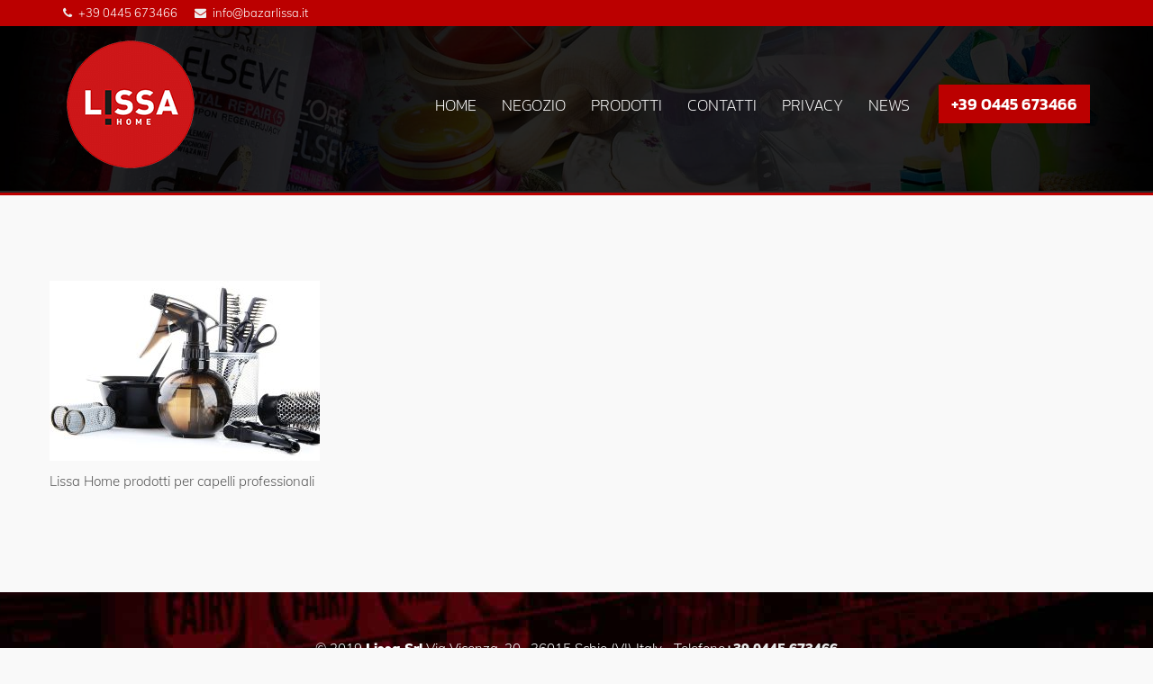

--- FILE ---
content_type: text/html; charset=UTF-8
request_url: https://www.bazarlissa.com/pagina-di-esempio/lissa-home-prodotti-per-capelli-professionali-schio-vicenza/
body_size: 35156
content:
<!DOCTYPE html>
<html lang="it-IT" prefix="og: https://ogp.me/ns#">
    <head>
        <meta charset="UTF-8">
        <meta name="viewport" content="width=device-width, initial-scale=1">
        <link rel="profile" href="http://gmpg.org/xfn/11">
        <link rel="pingback" href="https://www.bazarlissa.com/xmlrpc.php">
        <link rel="shortcut icon" href="https://www.bazarlissa.com/wp-content/uploads/2019/03/Favicon-Bazar-Lissa-Schio-Vicenza.png"/>        	<style></style>
	
<!-- Ottimizzazione per i motori di ricerca di Rank Math - https://rankmath.com/ -->
<title>Lissa Home prodotti per capelli professionali schio vicenza | Bazar Lissa</title>
<link data-rocket-preload as="style" href="https://fonts.googleapis.com/css?family=Muli%3A300%2C900%2C200%7Cinherit%7CKanit%3A100%2C200%2C300%2C400%2C500%2C600%2C700%2C800%2C900%2C100italic%2C200italic%2C300italic%2C400italic%2C500italic%2C600italic%2C700italic%2C800italic%2C900italic&#038;display=swap" rel="preload">
<link href="https://fonts.googleapis.com/css?family=Muli%3A300%2C900%2C200%7Cinherit%7CKanit%3A100%2C200%2C300%2C400%2C500%2C600%2C700%2C800%2C900%2C100italic%2C200italic%2C300italic%2C400italic%2C500italic%2C600italic%2C700italic%2C800italic%2C900italic&#038;display=swap" media="print" onload="this.media=&#039;all&#039;" rel="stylesheet">
<noscript><link rel="stylesheet" href="https://fonts.googleapis.com/css?family=Muli%3A300%2C900%2C200%7Cinherit%7CKanit%3A100%2C200%2C300%2C400%2C500%2C600%2C700%2C800%2C900%2C100italic%2C200italic%2C300italic%2C400italic%2C500italic%2C600italic%2C700italic%2C800italic%2C900italic&#038;display=swap"></noscript>
<link crossorigin data-rocket-preload as="font" href="https://www.bazarlissa.com/wp-content/plugins/avas-core/assets/fonts/fontawesome-webfont.woff2?v=4.7.0" rel="preload">
<link crossorigin data-rocket-preload as="font" href="https://fonts.gstatic.com/s/kanit/v16/nKKX-Go6G5tXcr72KwKAcA.woff2" rel="preload">
<link crossorigin data-rocket-preload as="font" href="https://fonts.gstatic.com/s/kanit/v16/nKKU-Go6G5tXcr5aOhWnVaE.woff2" rel="preload">
<link crossorigin data-rocket-preload as="font" href="https://fonts.gstatic.com/s/kanit/v16/nKKU-Go6G5tXcr5KPxWnVaE.woff2" rel="preload">
<link crossorigin data-rocket-preload as="font" href="https://fonts.gstatic.com/s/muli/v29/7Auwp_0qiz-afTLGLQ.woff2" rel="preload">
<style id="wpr-usedcss">img:is([sizes=auto i],[sizes^="auto," i]){contain-intrinsic-size:3000px 1500px}img.emoji{display:inline!important;border:none!important;box-shadow:none!important;height:1em!important;width:1em!important;margin:0 .07em!important;vertical-align:-.1em!important;background:0 0!important;padding:0!important}:where(.wp-block-button__link){border-radius:9999px;box-shadow:none;padding:calc(.667em + 2px) calc(1.333em + 2px);text-decoration:none}:root :where(.wp-block-button .wp-block-button__link.is-style-outline),:root :where(.wp-block-button.is-style-outline>.wp-block-button__link){border:2px solid;padding:.667em 1.333em}:root :where(.wp-block-button .wp-block-button__link.is-style-outline:not(.has-text-color)),:root :where(.wp-block-button.is-style-outline>.wp-block-button__link:not(.has-text-color)){color:currentColor}:root :where(.wp-block-button .wp-block-button__link.is-style-outline:not(.has-background)),:root :where(.wp-block-button.is-style-outline>.wp-block-button__link:not(.has-background)){background-color:initial;background-image:none}:where(.wp-block-calendar table:not(.has-background) th){background:#ddd}:where(.wp-block-columns){margin-bottom:1.75em}:where(.wp-block-columns.has-background){padding:1.25em 2.375em}:where(.wp-block-post-comments input[type=submit]){border:none}:where(.wp-block-cover-image:not(.has-text-color)),:where(.wp-block-cover:not(.has-text-color)){color:#fff}:where(.wp-block-cover-image.is-light:not(.has-text-color)),:where(.wp-block-cover.is-light:not(.has-text-color)){color:#000}:root :where(.wp-block-cover h1:not(.has-text-color)),:root :where(.wp-block-cover h2:not(.has-text-color)),:root :where(.wp-block-cover h3:not(.has-text-color)),:root :where(.wp-block-cover h4:not(.has-text-color)),:root :where(.wp-block-cover h5:not(.has-text-color)),:root :where(.wp-block-cover h6:not(.has-text-color)),:root :where(.wp-block-cover p:not(.has-text-color)){color:inherit}:where(.wp-block-file){margin-bottom:1.5em}:where(.wp-block-file__button){border-radius:2em;display:inline-block;padding:.5em 1em}:where(.wp-block-file__button):is(a):active,:where(.wp-block-file__button):is(a):focus,:where(.wp-block-file__button):is(a):hover,:where(.wp-block-file__button):is(a):visited{box-shadow:none;color:#fff;opacity:.85;text-decoration:none}:where(.wp-block-group.wp-block-group-is-layout-constrained){position:relative}:root :where(.wp-block-image.is-style-rounded img,.wp-block-image .is-style-rounded img){border-radius:9999px}:where(.wp-block-latest-comments:not([style*=line-height] .wp-block-latest-comments__comment)){line-height:1.1}:where(.wp-block-latest-comments:not([style*=line-height] .wp-block-latest-comments__comment-excerpt p)){line-height:1.8}:root :where(.wp-block-latest-posts.is-grid){padding:0}:root :where(.wp-block-latest-posts.wp-block-latest-posts__list){padding-left:0}ul{box-sizing:border-box}:root :where(.wp-block-list.has-background){padding:1.25em 2.375em}:where(.wp-block-navigation.has-background .wp-block-navigation-item a:not(.wp-element-button)),:where(.wp-block-navigation.has-background .wp-block-navigation-submenu a:not(.wp-element-button)){padding:.5em 1em}:where(.wp-block-navigation .wp-block-navigation__submenu-container .wp-block-navigation-item a:not(.wp-element-button)),:where(.wp-block-navigation .wp-block-navigation__submenu-container .wp-block-navigation-submenu a:not(.wp-element-button)),:where(.wp-block-navigation .wp-block-navigation__submenu-container .wp-block-navigation-submenu button.wp-block-navigation-item__content),:where(.wp-block-navigation .wp-block-navigation__submenu-container .wp-block-pages-list__item button.wp-block-navigation-item__content){padding:.5em 1em}:root :where(p.has-background){padding:1.25em 2.375em}:where(p.has-text-color:not(.has-link-color)) a{color:inherit}:where(.wp-block-post-comments-form) input:not([type=submit]),:where(.wp-block-post-comments-form) textarea{border:1px solid #949494;font-family:inherit;font-size:1em}:where(.wp-block-post-comments-form) input:where(:not([type=submit]):not([type=checkbox])),:where(.wp-block-post-comments-form) textarea{padding:calc(.667em + 2px)}:where(.wp-block-post-excerpt){box-sizing:border-box;margin-bottom:var(--wp--style--block-gap);margin-top:var(--wp--style--block-gap)}:where(.wp-block-preformatted.has-background){padding:1.25em 2.375em}:where(.wp-block-search__button){border:1px solid #ccc;padding:6px 10px}:where(.wp-block-search__input){font-family:inherit;font-size:inherit;font-style:inherit;font-weight:inherit;letter-spacing:inherit;line-height:inherit;text-transform:inherit}:where(.wp-block-search__button-inside .wp-block-search__inside-wrapper){border:1px solid #949494;box-sizing:border-box;padding:4px}:where(.wp-block-search__button-inside .wp-block-search__inside-wrapper) .wp-block-search__input{border:none;border-radius:0;padding:0 4px}:where(.wp-block-search__button-inside .wp-block-search__inside-wrapper) .wp-block-search__input:focus{outline:0}:where(.wp-block-search__button-inside .wp-block-search__inside-wrapper) :where(.wp-block-search__button){padding:4px 8px}:root :where(.wp-block-separator.is-style-dots){height:auto;line-height:1;text-align:center}:root :where(.wp-block-separator.is-style-dots):before{color:currentColor;content:"···";font-family:serif;font-size:1.5em;letter-spacing:2em;padding-left:2em}:root :where(.wp-block-site-logo.is-style-rounded){border-radius:9999px}:where(.wp-block-social-links:not(.is-style-logos-only)) .wp-social-link{background-color:#f0f0f0;color:#444}:where(.wp-block-social-links:not(.is-style-logos-only)) .wp-social-link-amazon{background-color:#f90;color:#fff}:where(.wp-block-social-links:not(.is-style-logos-only)) .wp-social-link-bandcamp{background-color:#1ea0c3;color:#fff}:where(.wp-block-social-links:not(.is-style-logos-only)) .wp-social-link-behance{background-color:#0757fe;color:#fff}:where(.wp-block-social-links:not(.is-style-logos-only)) .wp-social-link-bluesky{background-color:#0a7aff;color:#fff}:where(.wp-block-social-links:not(.is-style-logos-only)) .wp-social-link-codepen{background-color:#1e1f26;color:#fff}:where(.wp-block-social-links:not(.is-style-logos-only)) .wp-social-link-deviantart{background-color:#02e49b;color:#fff}:where(.wp-block-social-links:not(.is-style-logos-only)) .wp-social-link-discord{background-color:#5865f2;color:#fff}:where(.wp-block-social-links:not(.is-style-logos-only)) .wp-social-link-dribbble{background-color:#e94c89;color:#fff}:where(.wp-block-social-links:not(.is-style-logos-only)) .wp-social-link-dropbox{background-color:#4280ff;color:#fff}:where(.wp-block-social-links:not(.is-style-logos-only)) .wp-social-link-etsy{background-color:#f45800;color:#fff}:where(.wp-block-social-links:not(.is-style-logos-only)) .wp-social-link-facebook{background-color:#0866ff;color:#fff}:where(.wp-block-social-links:not(.is-style-logos-only)) .wp-social-link-fivehundredpx{background-color:#000;color:#fff}:where(.wp-block-social-links:not(.is-style-logos-only)) .wp-social-link-flickr{background-color:#0461dd;color:#fff}:where(.wp-block-social-links:not(.is-style-logos-only)) .wp-social-link-foursquare{background-color:#e65678;color:#fff}:where(.wp-block-social-links:not(.is-style-logos-only)) .wp-social-link-github{background-color:#24292d;color:#fff}:where(.wp-block-social-links:not(.is-style-logos-only)) .wp-social-link-goodreads{background-color:#eceadd;color:#382110}:where(.wp-block-social-links:not(.is-style-logos-only)) .wp-social-link-google{background-color:#ea4434;color:#fff}:where(.wp-block-social-links:not(.is-style-logos-only)) .wp-social-link-gravatar{background-color:#1d4fc4;color:#fff}:where(.wp-block-social-links:not(.is-style-logos-only)) .wp-social-link-instagram{background-color:#f00075;color:#fff}:where(.wp-block-social-links:not(.is-style-logos-only)) .wp-social-link-lastfm{background-color:#e21b24;color:#fff}:where(.wp-block-social-links:not(.is-style-logos-only)) .wp-social-link-linkedin{background-color:#0d66c2;color:#fff}:where(.wp-block-social-links:not(.is-style-logos-only)) .wp-social-link-mastodon{background-color:#3288d4;color:#fff}:where(.wp-block-social-links:not(.is-style-logos-only)) .wp-social-link-medium{background-color:#000;color:#fff}:where(.wp-block-social-links:not(.is-style-logos-only)) .wp-social-link-meetup{background-color:#f6405f;color:#fff}:where(.wp-block-social-links:not(.is-style-logos-only)) .wp-social-link-patreon{background-color:#000;color:#fff}:where(.wp-block-social-links:not(.is-style-logos-only)) .wp-social-link-pinterest{background-color:#e60122;color:#fff}:where(.wp-block-social-links:not(.is-style-logos-only)) .wp-social-link-pocket{background-color:#ef4155;color:#fff}:where(.wp-block-social-links:not(.is-style-logos-only)) .wp-social-link-reddit{background-color:#ff4500;color:#fff}:where(.wp-block-social-links:not(.is-style-logos-only)) .wp-social-link-skype{background-color:#0478d7;color:#fff}:where(.wp-block-social-links:not(.is-style-logos-only)) .wp-social-link-snapchat{background-color:#fefc00;color:#fff;stroke:#000}:where(.wp-block-social-links:not(.is-style-logos-only)) .wp-social-link-soundcloud{background-color:#ff5600;color:#fff}:where(.wp-block-social-links:not(.is-style-logos-only)) .wp-social-link-spotify{background-color:#1bd760;color:#fff}:where(.wp-block-social-links:not(.is-style-logos-only)) .wp-social-link-telegram{background-color:#2aabee;color:#fff}:where(.wp-block-social-links:not(.is-style-logos-only)) .wp-social-link-threads{background-color:#000;color:#fff}:where(.wp-block-social-links:not(.is-style-logos-only)) .wp-social-link-tiktok{background-color:#000;color:#fff}:where(.wp-block-social-links:not(.is-style-logos-only)) .wp-social-link-tumblr{background-color:#011835;color:#fff}:where(.wp-block-social-links:not(.is-style-logos-only)) .wp-social-link-twitch{background-color:#6440a4;color:#fff}:where(.wp-block-social-links:not(.is-style-logos-only)) .wp-social-link-twitter{background-color:#1da1f2;color:#fff}:where(.wp-block-social-links:not(.is-style-logos-only)) .wp-social-link-vimeo{background-color:#1eb7ea;color:#fff}:where(.wp-block-social-links:not(.is-style-logos-only)) .wp-social-link-vk{background-color:#4680c2;color:#fff}:where(.wp-block-social-links:not(.is-style-logos-only)) .wp-social-link-wordpress{background-color:#3499cd;color:#fff}:where(.wp-block-social-links:not(.is-style-logos-only)) .wp-social-link-whatsapp{background-color:#25d366;color:#fff}:where(.wp-block-social-links:not(.is-style-logos-only)) .wp-social-link-x{background-color:#000;color:#fff}:where(.wp-block-social-links:not(.is-style-logos-only)) .wp-social-link-yelp{background-color:#d32422;color:#fff}:where(.wp-block-social-links:not(.is-style-logos-only)) .wp-social-link-youtube{background-color:red;color:#fff}:where(.wp-block-social-links.is-style-logos-only) .wp-social-link{background:0 0}:where(.wp-block-social-links.is-style-logos-only) .wp-social-link svg{height:1.25em;width:1.25em}:where(.wp-block-social-links.is-style-logos-only) .wp-social-link-amazon{color:#f90}:where(.wp-block-social-links.is-style-logos-only) .wp-social-link-bandcamp{color:#1ea0c3}:where(.wp-block-social-links.is-style-logos-only) .wp-social-link-behance{color:#0757fe}:where(.wp-block-social-links.is-style-logos-only) .wp-social-link-bluesky{color:#0a7aff}:where(.wp-block-social-links.is-style-logos-only) .wp-social-link-codepen{color:#1e1f26}:where(.wp-block-social-links.is-style-logos-only) .wp-social-link-deviantart{color:#02e49b}:where(.wp-block-social-links.is-style-logos-only) .wp-social-link-discord{color:#5865f2}:where(.wp-block-social-links.is-style-logos-only) .wp-social-link-dribbble{color:#e94c89}:where(.wp-block-social-links.is-style-logos-only) .wp-social-link-dropbox{color:#4280ff}:where(.wp-block-social-links.is-style-logos-only) .wp-social-link-etsy{color:#f45800}:where(.wp-block-social-links.is-style-logos-only) .wp-social-link-facebook{color:#0866ff}:where(.wp-block-social-links.is-style-logos-only) .wp-social-link-fivehundredpx{color:#000}:where(.wp-block-social-links.is-style-logos-only) .wp-social-link-flickr{color:#0461dd}:where(.wp-block-social-links.is-style-logos-only) .wp-social-link-foursquare{color:#e65678}:where(.wp-block-social-links.is-style-logos-only) .wp-social-link-github{color:#24292d}:where(.wp-block-social-links.is-style-logos-only) .wp-social-link-goodreads{color:#382110}:where(.wp-block-social-links.is-style-logos-only) .wp-social-link-google{color:#ea4434}:where(.wp-block-social-links.is-style-logos-only) .wp-social-link-gravatar{color:#1d4fc4}:where(.wp-block-social-links.is-style-logos-only) .wp-social-link-instagram{color:#f00075}:where(.wp-block-social-links.is-style-logos-only) .wp-social-link-lastfm{color:#e21b24}:where(.wp-block-social-links.is-style-logos-only) .wp-social-link-linkedin{color:#0d66c2}:where(.wp-block-social-links.is-style-logos-only) .wp-social-link-mastodon{color:#3288d4}:where(.wp-block-social-links.is-style-logos-only) .wp-social-link-medium{color:#000}:where(.wp-block-social-links.is-style-logos-only) .wp-social-link-meetup{color:#f6405f}:where(.wp-block-social-links.is-style-logos-only) .wp-social-link-patreon{color:#000}:where(.wp-block-social-links.is-style-logos-only) .wp-social-link-pinterest{color:#e60122}:where(.wp-block-social-links.is-style-logos-only) .wp-social-link-pocket{color:#ef4155}:where(.wp-block-social-links.is-style-logos-only) .wp-social-link-reddit{color:#ff4500}:where(.wp-block-social-links.is-style-logos-only) .wp-social-link-skype{color:#0478d7}:where(.wp-block-social-links.is-style-logos-only) .wp-social-link-snapchat{color:#fff;stroke:#000}:where(.wp-block-social-links.is-style-logos-only) .wp-social-link-soundcloud{color:#ff5600}:where(.wp-block-social-links.is-style-logos-only) .wp-social-link-spotify{color:#1bd760}:where(.wp-block-social-links.is-style-logos-only) .wp-social-link-telegram{color:#2aabee}:where(.wp-block-social-links.is-style-logos-only) .wp-social-link-threads{color:#000}:where(.wp-block-social-links.is-style-logos-only) .wp-social-link-tiktok{color:#000}:where(.wp-block-social-links.is-style-logos-only) .wp-social-link-tumblr{color:#011835}:where(.wp-block-social-links.is-style-logos-only) .wp-social-link-twitch{color:#6440a4}:where(.wp-block-social-links.is-style-logos-only) .wp-social-link-twitter{color:#1da1f2}:where(.wp-block-social-links.is-style-logos-only) .wp-social-link-vimeo{color:#1eb7ea}:where(.wp-block-social-links.is-style-logos-only) .wp-social-link-vk{color:#4680c2}:where(.wp-block-social-links.is-style-logos-only) .wp-social-link-whatsapp{color:#25d366}:where(.wp-block-social-links.is-style-logos-only) .wp-social-link-wordpress{color:#3499cd}:where(.wp-block-social-links.is-style-logos-only) .wp-social-link-x{color:#000}:where(.wp-block-social-links.is-style-logos-only) .wp-social-link-yelp{color:#d32422}:where(.wp-block-social-links.is-style-logos-only) .wp-social-link-youtube{color:red}:root :where(.wp-block-social-links .wp-social-link a){padding:.25em}:root :where(.wp-block-social-links.is-style-logos-only .wp-social-link a){padding:0}:root :where(.wp-block-social-links.is-style-pill-shape .wp-social-link a){padding-left:.6666666667em;padding-right:.6666666667em}:root :where(.wp-block-tag-cloud.is-style-outline){display:flex;flex-wrap:wrap;gap:1ch}:root :where(.wp-block-tag-cloud.is-style-outline a){border:1px solid;font-size:unset!important;margin-right:0;padding:1ch 2ch;text-decoration:none!important}:root :where(.wp-block-table-of-contents){box-sizing:border-box}:where(.wp-block-term-description){box-sizing:border-box;margin-bottom:var(--wp--style--block-gap);margin-top:var(--wp--style--block-gap)}:where(pre.wp-block-verse){font-family:inherit}.entry-content{counter-reset:footnotes}:root{--wp--preset--font-size--normal:16px;--wp--preset--font-size--huge:42px}html :where(.has-border-color){border-style:solid}html :where([style*=border-top-color]){border-top-style:solid}html :where([style*=border-right-color]){border-right-style:solid}html :where([style*=border-bottom-color]){border-bottom-style:solid}html :where([style*=border-left-color]){border-left-style:solid}html :where([style*=border-width]){border-style:solid}html :where([style*=border-top-width]){border-top-style:solid}html :where([style*=border-right-width]){border-right-style:solid}html :where([style*=border-bottom-width]){border-bottom-style:solid}html :where([style*=border-left-width]){border-left-style:solid}html :where(img[class*=wp-image-]){height:auto;max-width:100%}:where(figure){margin:0 0 1em}html :where(.is-position-sticky){--wp-admin--admin-bar--position-offset:var(--wp-admin--admin-bar--height,0px)}@media screen and (max-width:600px){html :where(.is-position-sticky){--wp-admin--admin-bar--position-offset:0px}}:root :where(.wp-block-image figcaption){color:#555;font-size:13px;text-align:center}:where(.wp-block-group.has-background){padding:1.25em 2.375em}:root :where(.wp-block-template-part.has-background){margin-bottom:0;margin-top:0;padding:1.25em 2.375em}:root{--wp--preset--aspect-ratio--square:1;--wp--preset--aspect-ratio--4-3:4/3;--wp--preset--aspect-ratio--3-4:3/4;--wp--preset--aspect-ratio--3-2:3/2;--wp--preset--aspect-ratio--2-3:2/3;--wp--preset--aspect-ratio--16-9:16/9;--wp--preset--aspect-ratio--9-16:9/16;--wp--preset--color--black:#000000;--wp--preset--color--cyan-bluish-gray:#abb8c3;--wp--preset--color--white:#ffffff;--wp--preset--color--pale-pink:#f78da7;--wp--preset--color--vivid-red:#cf2e2e;--wp--preset--color--luminous-vivid-orange:#ff6900;--wp--preset--color--luminous-vivid-amber:#fcb900;--wp--preset--color--light-green-cyan:#7bdcb5;--wp--preset--color--vivid-green-cyan:#00d084;--wp--preset--color--pale-cyan-blue:#8ed1fc;--wp--preset--color--vivid-cyan-blue:#0693e3;--wp--preset--color--vivid-purple:#9b51e0;--wp--preset--color--deep-cerise:#e51681;--wp--preset--color--strong-magenta:#a156b4;--wp--preset--color--light-grayish-magenta:#d0a5db;--wp--preset--color--very-light-gray:#eee;--wp--preset--color--very-dark-gray:#444;--wp--preset--color--strong-blue:#0073aa;--wp--preset--color--lighter-blue:#229fd8;--wp--preset--gradient--vivid-cyan-blue-to-vivid-purple:linear-gradient(135deg,rgba(6, 147, 227, 1) 0%,rgb(155, 81, 224) 100%);--wp--preset--gradient--light-green-cyan-to-vivid-green-cyan:linear-gradient(135deg,rgb(122, 220, 180) 0%,rgb(0, 208, 130) 100%);--wp--preset--gradient--luminous-vivid-amber-to-luminous-vivid-orange:linear-gradient(135deg,rgba(252, 185, 0, 1) 0%,rgba(255, 105, 0, 1) 100%);--wp--preset--gradient--luminous-vivid-orange-to-vivid-red:linear-gradient(135deg,rgba(255, 105, 0, 1) 0%,rgb(207, 46, 46) 100%);--wp--preset--gradient--very-light-gray-to-cyan-bluish-gray:linear-gradient(135deg,rgb(238, 238, 238) 0%,rgb(169, 184, 195) 100%);--wp--preset--gradient--cool-to-warm-spectrum:linear-gradient(135deg,rgb(74, 234, 220) 0%,rgb(151, 120, 209) 20%,rgb(207, 42, 186) 40%,rgb(238, 44, 130) 60%,rgb(251, 105, 98) 80%,rgb(254, 248, 76) 100%);--wp--preset--gradient--blush-light-purple:linear-gradient(135deg,rgb(255, 206, 236) 0%,rgb(152, 150, 240) 100%);--wp--preset--gradient--blush-bordeaux:linear-gradient(135deg,rgb(254, 205, 165) 0%,rgb(254, 45, 45) 50%,rgb(107, 0, 62) 100%);--wp--preset--gradient--luminous-dusk:linear-gradient(135deg,rgb(255, 203, 112) 0%,rgb(199, 81, 192) 50%,rgb(65, 88, 208) 100%);--wp--preset--gradient--pale-ocean:linear-gradient(135deg,rgb(255, 245, 203) 0%,rgb(182, 227, 212) 50%,rgb(51, 167, 181) 100%);--wp--preset--gradient--electric-grass:linear-gradient(135deg,rgb(202, 248, 128) 0%,rgb(113, 206, 126) 100%);--wp--preset--gradient--midnight:linear-gradient(135deg,rgb(2, 3, 129) 0%,rgb(40, 116, 252) 100%);--wp--preset--font-size--small:12px;--wp--preset--font-size--medium:20px;--wp--preset--font-size--large:36px;--wp--preset--font-size--x-large:42px;--wp--preset--font-size--regular:16px;--wp--preset--font-size--larger:50px;--wp--preset--spacing--20:0.44rem;--wp--preset--spacing--30:0.67rem;--wp--preset--spacing--40:1rem;--wp--preset--spacing--50:1.5rem;--wp--preset--spacing--60:2.25rem;--wp--preset--spacing--70:3.38rem;--wp--preset--spacing--80:5.06rem;--wp--preset--shadow--natural:6px 6px 9px rgba(0, 0, 0, .2);--wp--preset--shadow--deep:12px 12px 50px rgba(0, 0, 0, .4);--wp--preset--shadow--sharp:6px 6px 0px rgba(0, 0, 0, .2);--wp--preset--shadow--outlined:6px 6px 0px -3px rgba(255, 255, 255, 1),6px 6px rgba(0, 0, 0, 1);--wp--preset--shadow--crisp:6px 6px 0px rgba(0, 0, 0, 1)}:where(.is-layout-flex){gap:.5em}:where(.is-layout-grid){gap:.5em}:where(.wp-block-post-template.is-layout-flex){gap:1.25em}:where(.wp-block-post-template.is-layout-grid){gap:1.25em}:where(.wp-block-columns.is-layout-flex){gap:2em}:where(.wp-block-columns.is-layout-grid){gap:2em}:root :where(.wp-block-pullquote){font-size:1.5em;line-height:1.6}.bddex-logo-carousel .slick-next,.bddex-logo-carousel .slick-prev,.bddex-post-carousel .slick-next,.bddex-post-carousel .slick-prev,.bddex-product-carousel .slick-next,.bddex-product-carousel .slick-prev,.bddex-team-slider .slick-next,.bddex-team-slider .slick-prev,.bddex-testimonial-slider .slick-next,.bddex-testimonial-slider .slick-prev{border-radius:3px;height:30px;position:absolute;text-shadow:none;top:calc(50% - 15px);width:30px}.bddex-logo-carousel .slick-next::before,.bddex-logo-carousel .slick-prev::before,.bddex-post-carousel .slick-next::before,.bddex-post-carousel .slick-prev::before,.bddex-product-carousel .slick-next::before,.bddex-product-carousel .slick-prev::before,.bddex-team-slider .slick-next::before,.bddex-team-slider .slick-prev::before,.bddex-testimonial-slider .slick-next::before,.bddex-testimonial-slider .slick-prev::before{font-family:FontAwesome;font-size:20px;opacity:.75;text-align:center}.bddex-logo-carousel .slick-next:hover::before,.bddex-logo-carousel .slick-prev:hover::before,.bddex-post-carousel .slick-next:hover::before,.bddex-post-carousel .slick-prev:hover::before,.bddex-product-carousel .slick-next:hover::before,.bddex-product-carousel .slick-prev:hover::before,.bddex-team-slider .slick-next:hover::before,.bddex-team-slider .slick-prev:hover::before,.bddex-testimonial-slider .slick-next:hover::before,.bddex-testimonial-slider .slick-prev:hover::before{opacity:1}.bddex-logo-carousel .slick-prev::before,.bddex-post-carousel .slick-prev::before,.bddex-product-carousel .slick-prev::before,.bddex-team-slider .slick-prev::before,.bddex-testimonial-slider .slick-prev::before{content:"\f104";padding-right:3px}.bddex-logo-carousel .slick-next::before,.bddex-post-carousel .slick-next::before,.bddex-product-carousel .slick-next::before,.bddex-team-slider .slick-next::before,.bddex-testimonial-slider .slick-next::before{content:"\f105";padding-left:4px}.bddex-logo-carousel .slick-dots li button::before,.bddex-post-carousel .slick-dots li button::before,.bddex-product-carousel .slick-dots li button::before,.bddex-team-slider .slick-dots li button::before,.bddex-testimonial-slider .slick-dots li button::before{font-size:12px;opacity:.5}.bddex-logo-carousel .slick-dots li.slick-active button::before,.bddex-post-carousel .slick-dots li.slick-active button::before,.bddex-product-carousel .slick-dots li.slick-active button::before,.bddex-team-slider .slick-dots li.slick-active button::before,.bddex-testimonial-slider .slick-dots li.slick-active button::before{font-size:18px;opacity:1}.bddex-logo-carousel .slick-prev,.bddex-post-carousel .slick-prev,.bddex-product-carousel .slick-prev,.bddex-team-slider .slick-prev,.bddex-testimonial-slider .slick-prev{left:-50px}.bddex-logo-carousel .slick-next,.bddex-post-carousel .slick-next,.bddex-product-carousel .slick-next,.bddex-team-slider .slick-next,.bddex-testimonial-slider .slick-next{right:-50px}.bddex-logo-carousel.nav-top-left .slick-prev,.bddex-post-carousel.nav-top-left .slick-prev,.bddex-product-carousel.nav-top-left .slick-prev,.bddex-team-slider.nav-top-left .slick-prev,.bddex-testimonial-slider.nav-top-left .slick-prev{left:10px;top:20px}.bddex-logo-carousel.nav-top-left .slick-next,.bddex-post-carousel.nav-top-left .slick-next,.bddex-product-carousel.nav-top-left .slick-next,.bddex-team-slider.nav-top-left .slick-next,.bddex-testimonial-slider.nav-top-left .slick-next{left:45px;top:20px}.bddex-logo-carousel.nav-top-right .slick-prev,.bddex-post-carousel.nav-top-right .slick-prev,.bddex-product-carousel.nav-top-right .slick-prev,.bddex-team-slider.nav-top-right .slick-prev,.bddex-testimonial-slider.nav-top-right .slick-prev{left:auto;right:45px;top:20px}.bddex-logo-carousel.nav-top-right .slick-next,.bddex-post-carousel.nav-top-right .slick-next,.bddex-product-carousel.nav-top-right .slick-next,.bddex-team-slider.nav-top-right .slick-next,.bddex-testimonial-slider.nav-top-right .slick-next{left:auto;right:10px;top:20px}.bddex-logo-carousel .slick-dots,.bddex-post-carousel .slick-dots,.bddex-product-carousel .slick-dots,.bddex-team-slider .slick-dots,.bddex-testimonial-slider .slick-dots{bottom:-40px}.bddex-logo-carousel .slick-dotted.slick-slider,.bddex-post-carousel .slick-dotted.slick-slider,.bddex-product-carousel .slick-dotted.slick-slider,.bddex-team-slider .slick-dotted.slick-slider,.bddex-testimonial-slider .slick-dotted.slick-slider{margin-bottom:30px}.morphext>.animated{display:inline-block}.typed-cursor{opacity:1;-webkit-animation:.7s infinite blink_cursor;-moz-animation:.7s infinite blink_cursor;animation:.7s infinite blink_cursor}@keyframes blink_cursor{0%{opacity:1}50%{opacity:0}100%{opacity:1}}@-webkit-keyframes blink_cursor{0%{opacity:1}50%{opacity:0}100%{opacity:1}}@-moz-keyframes blink_cursor{0%{opacity:1}50%{opacity:0}100%{opacity:1}}.bddex-timeline-block{position:relative;padding:0 0 2em;z-index:0}.bddex-timeline-block:after{content:"";display:table;clear:both}.bddex-timeline-block:first-child{margin-top:0}.bddex-timeline-block:last-child{margin-bottom:0}.bddex-timeline-img{position:absolute;top:0;left:0;width:40px;height:40px;border-radius:50%;text-align:center;line-height:1;border:6px solid #f9f9f9;box-shadow:0 1px 0 1px rgba(0,0,0,.1)}.bddex-timeline-img img{display:block;width:24px;height:24px;position:relative;left:50%;top:50%;transform:translate(-50%,-50%)}.bddex-timeline-img i{line-height:1;margin-top:50%;transform:translateY(-50%)}.bddex-timeline-img.bddex-timeline-bullet{width:40px;height:40px;margin-left:-20px;background-color:#3ccd94}.bddex-timeline-bullet{background-color:#3ccd94}@media only screen and (min-width:992px){.bddex-timeline-block{padding:0 0 4em}.bddex-timeline-block:first-child{margin-top:0}.bddex-timeline-block:last-child{margin-bottom:0}.bddex-timeline-img{left:50%;margin-left:-20px;-webkit-transform:translateZ(0);-webkit-backface-visibility:hidden}.cssanimations .bddex-timeline-img.is-hidden{visibility:hidden}}@media only screen and (max-width:991px){.bddex-timeline-block .bddex-timeline-content::before{border-left:none}.bddex-timeline-img{margin-left:0}}.bddex-timeline-content{position:relative;margin-left:60px;border-radius:.25em;padding:1em}.bddex-timeline-content:after{content:"";display:table;clear:both}.bddex-timeline-content h2,.bddex-timeline-content h2 a{color:#303e49;margin:0;font-size:100%;line-height:1.5;font-weight:600}.bddex-timeline-content p{margin:1em 0;line-height:1.6}.bddex-timeline-content::before{content:'';position:absolute;top:16px;right:100%;height:0;width:0;border:7px solid transparent;border-right:7px solid #fff}@media only screen and (min-width:992px){.bddex-timeline-content{margin-left:0;padding:1.6em;width:45%}.bddex-timeline-content::before{top:24px;left:100%;border-color:transparent;border-left-color:#f1f2f3}.bddex-timeline-block:nth-child(odd) .bddex-timeline-content::before{border-right:none}.bddex-timeline-block:nth-child(2n) .bddex-timeline-content{float:right}.bddex-timeline-block:nth-child(2n) .bddex-timeline-content::before{top:24px;left:auto;right:100%;border-color:transparent;border-right-color:#f1f2f3;border-left:none!important}.bddex-timeline-block:nth-child(2n) .bddex-timeline-content::before{border-left:none!important}.cssanimations .bddex-timeline-content.is-hidden{visibility:hidden}}.bddex-timeline-column{width:50%;margin-left:0;float:left;margin-top:0!important}.bddex-timeline-post{position:relative}.bddex-timeline-post:after{background-color:rgba(83,85,86,.2);content:"";width:2px;height:245px;position:absolute;right:0;top:70px}.bddex-timeline-post:nth-child(2n):after{display:none}.bddex-timeline-bullet{background-color:#9fa9af;border:5px solid #fff;border-radius:50%;box-shadow:0 1px 0 1px rgba(0,0,0,.1);content:"";height:20px;position:absolute;right:-9px;top:60px;width:20px;z-index:3;cursor:pointer}.bddex-timeline-post:nth-child(2n) .bddex-timeline-bullet{background-color:#9fa9af;border:5px solid #fff;border-radius:50%;bottom:36px;content:"";height:20px;left:-11px;position:absolute;top:300px;width:20px;z-index:3}.bddex-timeline-post-inner{background:linear-gradient(45deg,#3f3f46 0,#05abe0 100%) rgba(0,0,0,0);border:8px solid #e5eaed;box-shadow:0 1px 3px 0 rgba(0,0,0,.15);float:right;margin:30px 40px 30px auto;position:relative;height:320px;width:calc(100% - 40px)}.bddex-timeline-post:nth-child(2n) .bddex-timeline-post-inner{float:left;margin-left:40px}.bddex-timeline-post-inner:after{border-color:transparent transparent transparent #e5eaed;border-style:solid;border-width:15px;content:"";height:0;position:absolute;right:-36px;top:17px;width:0}.bddex-timeline-post:nth-child(2n) .bddex-timeline-post-inner:after{border-color:transparent #e5eaed transparent transparent;border-style:solid;border-width:15px;content:"";height:0;left:-36px;position:absolute;top:257px;width:0}.bddex-timeline-post:nth-child(2n) .bddex-timeline-post-inner::after{border-left-color:transparent!important}.bddex-timeline-post p{margin:1.6rem 0 0;font-size:.9em;line-height:1.6em}.bddex-timeline-post-title{bottom:40px;position:absolute;width:100%}.bddex-timeline-post-title h2{color:#fff;font-size:20px;font-weight:700;letter-spacing:1px;line-height:24px;padding:0 25px;text-align:left;text-transform:uppercase}.bddex-timeline-post-excerpt{opacity:0;position:absolute;top:0;left:0;-webkit-transition:.3s;-moz-transition:.3s;transition:all .3s}.bddex-timeline-post-excerpt p{color:#fff;font-size:14px;padding:25px}.bddex-timeline-post-inner:hover .bddex-timeline-post-excerpt{opacity:1;top:10px}.bddex-timeline-post time{opacity:0;background-color:rgba(0,0,0,.7);color:#fff;font-size:10px;border-radius:20px;position:absolute;right:-97px;width:100px;height:30px;line-height:30px;text-align:center;top:50px;z-index:99;-webkit-transition:.5s;-moz-transition:.5s;transition:all .5s}.bddex-timeline-post:nth-child(2n) time{background-color:rgba(0,0,0,.7);border-radius:20px;color:#fff;font-size:10px;height:30px;left:-99px;line-height:30px;position:absolute;text-align:center;top:290px;width:100px;z-index:99}.bddex-timeline-post time:before{border-bottom:5px solid rgba(0,0,0,.7);border-left:5px solid transparent;border-right:5px solid transparent;content:"";height:0;left:45px;position:absolute;top:-5px;width:0}.bddex-timeline-post:hover time{opacity:1}.bddex-timeline-post::after{height:100%}@media only screen and (max-width:1366px){.bddex-timeline-post-title h2{font-size:.8em}.bddex-timeline-post-excerpt p{font-size:13px}}@media only screen and (max-width:1169px){.bddex-timeline-post-inner{height:320px}}@media only screen and (max-width:992px){.bddex-timeline-bullet,.bddex-timeline-post-inner:after,.bddex-timeline-post:after,.bddex-timeline-post:before{display:none}.bddex-timeline-post{display:inline-block;float:left!important;width:50%!important;margin:15px auto}.bddex-timeline-post-inner{height:320px;padding-bottom:30px}.bddex-timeline-post-title{bottom:50px}.bddex-timeline-post-title h2{font-size:.8em;line-height:1.2em}.bddex-timeline-post .bddex-timeline-post-inner{margin:0 10px auto 0;width:90%}.bddex-timeline-post:nth-child(2n) .bddex-timeline-post-inner{margin:0 auto 0 10px;width:90%}.bddex-timeline-post-excerpt{opacity:0!important}.bddex-timeline-post time,.bddex-timeline-post:nth-child(2n) time{background-color:#fff;border-radius:0;color:#444;font-size:12px;text-transform:uppercase;left:0;opacity:1;padding-top:3px;top:275px;width:100%}time:before{display:none}}@media only screen and (max-width:767px){.bddex-timeline-post{display:block;float:none!important;margin:20px auto;width:100%!important}.bddex-timeline-post .bddex-timeline-post-inner,.bddex-timeline-post:nth-child(2n) .bddex-timeline-post-inner{display:block;float:none;margin:0 auto}}@media only screen and (max-width:479px){.bddex-timeline-post .bddex-timeline-post-inner,.bddex-timeline-post:nth-child(2n) .bddex-timeline-post-inner{height:250px;margin:0 auto;width:95%}.bddex-timeline-post time,.bddex-timeline-post:nth-child(2n) time{top:205px}}.bddex-grid-post{float:left;padding:10px}.bddex-grid-post-holder{border:1px solid rgba(0,0,0,.1)}.bddex-grid-post-holder-inner{height:100%}.bddex-entry-media{position:relative}.bddex-entry-thumbnail{max-width:100%;position:relative;overflow:hidden;-webkit-backface-visibility:hidden}.bddex-entry-thumbnail img{display:block;width:100%;-webkit-transition:.3s ease-out;-o-transition:.3s ease-out;transition:all .3s ease-out;-webkit-backface-visibility:hidden}.bddex-grid-post-holder-inner:hover .bddex-entry-thumbnail img,.bddex-post-block-item-holder-inner:hover .bddex-entry-thumbnail img{-webkit-transform:scale(1.15);-moz-transform:scale(1.15);-ms-transform:scale(1.15);-o-transform:scale(1.15);transform:scale(1.15)}.bddex-entry-overlay>a{position:absolute;top:0;left:0;width:100%;height:100%;z-index:99999}.bddex-entry-title{margin:10px 0 5px;font-size:1.2em}.bddex-entry-thumbnail img{width:100%;max-width:100%;vertical-align:middle}.bddex-entry-footer{display:flex;flex-flow:row nowrap;align-items:center}.bddex-entry-footer .bddex-author-avatar{flex:0 0 auto;width:50px}.bddex-grid-post-excerpt p{margin:0;font-size:14px}.bddex-grid-post .bddex-entry-footer,.bddex-grid-post .bddex-entry-wrapper{padding:15px}.bddex-post-block-item{overflow:hidden;margin:10px;background-color:#fff;box-shadow:0 0 10px 0 rgba(110,123,140,.3);flex:1 1 30%}.bddex-post-block-item-holder{height:100%;width:100%}.bddex-post-block-item-holder-inner{display:-webkit-box;display:-ms-flexbox;display:flex;flex-flow:column wrap;height:100%}.bddex-post-block-item .bddex-entry-thumbnail{background-color:#f0f0f0;position:relative;height:160px;flex:auto}.bddex-post-block-item .bddex-entry-thumbnail img{width:100%;height:100%;-o-object-fit:cover;object-fit:cover}@media only screen and (max-width:480px){.bddex-post-block-item{width:100%;flex:1 100%}}.lae-accordion{clear:both}.lae-accordion .lae-panel-title{display:block;cursor:pointer}.lae-accordion .lae-panel-content{display:none;overflow:hidden}.lae-tabs{clear:both;position:relative;overflow:hidden}.lae-tab-mobile-menu{display:none;position:absolute;top:23px;right:20px;background:0 0;border:none;z-index:10}.lae-tab-mobile-menu i{font-size:18px;color:#777;font-weight:700}.lae-tabs.lae-mobile-layout .lae-tab-mobile-menu{display:none}.lae-tabs.lae-mobile-layout.lae-mobile-open .lae-tab-mobile-menu i:before{content:'\e911'}.lae-testimonials-slider{clear:both;position:relative}.lae-piechart{position:relative;text-align:center;float:left;overflow:hidden;float:left;padding:10px}.lae-piechart canvas{position:relative;top:0;left:0;max-width:100%;margin:0 auto;height:auto!important}.lae-piechart .lae-percentage span{position:absolute;top:25%;left:0;right:0;margin-left:auto;margin-right:auto;font-size:60px;line-height:60px;font-weight:300;text-align:center;color:#333;font-weight:bolder}@media only screen and (max-width:479px){.lae-piechart canvas{margin-bottom:15px;height:auto!important}}.odometer.odometer-auto-theme{display:inline-block;vertical-align:middle;position:relative}.odometer.odometer-auto-theme .odometer-digit{display:inline-block;vertical-align:middle;position:relative}.odometer.odometer-auto-theme .odometer-digit .odometer-digit-spacer{display:inline-block;vertical-align:middle;visibility:hidden}.odometer.odometer-auto-theme .odometer-digit .odometer-digit-inner{text-align:left;display:block;position:absolute;top:0;left:0;right:0;bottom:0;overflow:hidden}.odometer.odometer-auto-theme .odometer-digit .odometer-ribbon{display:block}.odometer.odometer-auto-theme .odometer-digit .odometer-ribbon-inner{display:block;-webkit-backface-visibility:hidden}.odometer.odometer-auto-theme .odometer-digit .odometer-value{display:block;-webkit-transform:translateZ(0)}.odometer.odometer-auto-theme .odometer-digit .odometer-value.odometer-last-value{position:absolute}.odometer.odometer-auto-theme.odometer-animating-up .odometer-ribbon-inner{-webkit-transition:-webkit-transform 2s;-moz-transition:-moz-transform 2s;-ms-transition:-ms-transform 2s;-o-transition:-o-transform 2s;transition:transform 2s}.odometer.odometer-auto-theme.odometer-animating-up.odometer-animating .odometer-ribbon-inner{-webkit-transform:translateY(-100%);-moz-transform:translateY(-100%);-ms-transform:translateY(-100%);-o-transform:translateY(-100%);transform:translateY(-100%)}.odometer.odometer-auto-theme.odometer-animating-down .odometer-ribbon-inner{-webkit-transform:translateY(-100%);-moz-transform:translateY(-100%);-ms-transform:translateY(-100%);-o-transform:translateY(-100%);transform:translateY(-100%)}.odometer.odometer-auto-theme.odometer-animating-down.odometer-animating .odometer-ribbon-inner{-webkit-transition:-webkit-transform 2s;-moz-transition:-moz-transform 2s;-ms-transition:-ms-transform 2s;-o-transition:-o-transform 2s;transition:transform 2s;-webkit-transform:translateY(0);-moz-transform:translateY(0);-ms-transform:translateY(0);-o-transform:translateY(0);transform:translateY(0)}.odometer.odometer-auto-theme{font-family:"Helvetica Neue",sans-serif;line-height:1.1em}.odometer.odometer-auto-theme .odometer-value{text-align:center}.bddex-entry-thumbnail img{object-fit:cover;height:100%!important}.slick-initialized .slick-slide{display:block;cursor:-webkit-grab;cursor:grab}.slick-initialized .slick-slide:hover .lae-project-image img{-webkit-transform:scale(1.15);-moz-transform:scale(1.15);-ms-transform:scale(1.15);-o-transform:scale(1.15);transform:scale(1.15)}.slick-initialized .slick-slide:hover .wc-p-c-i img{-webkit-transform:scale(1);-moz-transform:scale(1);-ms-transform:scale(1);-o-transform:scale(1);transform:scale(1)}.slick-initialized .slick-slide a:focus,.slick-initialized .slick-slide:focus{outline:0;cursor:-webkit-grabbing;cursor:grabbing}.slick-next,.slick-prev{font-size:0;line-height:0;position:absolute;top:50%;display:block;width:20px;height:20px;padding:0;-webkit-transform:translate(0,-50%);-ms-transform:translate(0,-50%);transform:translate(0,-50%);cursor:pointer;color:transparent;border:none;outline:0;background:0 0;z-index:1}.slick-next:before,.slick-prev:before{font-family:FontAwesome;font-size:20px;line-height:1;opacity:.75;color:#000;-webkit-font-smoothing:antialiased;-moz-osx-font-smoothing:grayscale}.slick-prev:before{content:'\f053'}[dir=rtl] .slick-prev:before{content:'\f053'}.slick-next:before{content:'\f054'}[dir=rtl] .slick-next:before{content:'\f054'}.slick-dots li button:before{font-family:FontAwesome;font-size:16px;line-height:20px;position:absolute;top:0;left:0;width:20px;height:20px;content:'\f192';text-align:center;opacity:.25;color:#000;-webkit-font-smoothing:antialiased;-moz-osx-font-smoothing:grayscale}@media(max-width:767px){.slick-dots li button{display:none}}.lae-portfolio-wrap{clear:both}.lae-portfolio-wrap .lae-heading{font-size:18px;line-height:26px;letter-spacing:1px;font-weight:700;color:#333;text-transform:uppercase;clear:none;margin-top:0;margin-bottom:10px;text-align:left;display:inline-block;font-size:32px;line-height:44px;margin:0 0 30px;max-width:none}.lae-portfolio-wrap .lae-taxonomy-filter{display:inline-block;position:relative;float:right;margin:0;padding:0;border-bottom:1px solid #ddd}@media only screen and (max-width:800px){.lae-portfolio-wrap .lae-taxonomy-filter{display:block;float:none;margin-bottom:30px}}.lae-portfolio-wrap .lae-taxonomy-filter .lae-filter-item{display:inline-block;margin:0 12px 0 0;padding:0;font-style:italic}.lae-portfolio-wrap .lae-taxonomy-filter .lae-filter-item a{font-size:15px;line-height:24px;padding:0 15px 8px;-webkit-transition:.4s ease-in-out;-moz-transition:.4s ease-in-out;-ms-transition:.4s ease-in-out;transition:all .4s ease-in-out 0s;display:block}@media only screen and (max-width:479px){.lae-portfolio-wrap .lae-taxonomy-filter .lae-filter-item{margin-right:8px}.lae-portfolio-wrap .lae-taxonomy-filter .lae-filter-item a{padding:0 10px 8px}}.lae-portfolio-wrap .lae-taxonomy-filter .lae-filter-item.lae-active{border-bottom:2px solid #888}.lae-portfolio-wrap .lae-taxonomy-filter .lae-filter-item:last-child{margin-right:0}.lae-portfolio-wrap .lae-portfolio .lae-portfolio-item{margin-bottom:30px}@media only screen and (max-width:1024px){.lae-portfolio-wrap .lae-portfolio .lae-portfolio-item{margin-bottom:20px}}.lae-portfolio-wrap .lae-portfolio .lae-portfolio-item .hentry{margin:0;padding:0;border:none;background:0 0;box-shadow:none}.lae-portfolio-wrap .lae-pagination{clear:both;display:-webkit-box;display:-webkit-flex;display:-moz-flex;display:-ms-flexbox;display:flex;-webkit-flex-flow:row nowrap;-moz-flex-flow:row nowrap;-ms-flex-flow:row nowrap;flex-flow:row nowrap;-webkit-box-pack:center;-ms-flex-pack:center;-webkit-justify-content:center;-moz-justify-content:center;justify-content:center;margin-top:50px}.lae-portfolio-wrap .lae-pagination .lae-page-nav{-webkit-box-flex:0;-webkit-flex:0 1 auto;-moz-box-flex:0;-moz-flex:0 1 auto;-ms-flex:0 1 auto;flex:0 1 auto;font-size:15px;line-height:24px;color:#666;padding:5px 15px;border-right:1px solid #dcdcdc;border-top:1px solid #dcdcdc;border-bottom:1px solid #dcdcdc;outline:0;-webkit-transition:.3s ease-in-out;-moz-transition:.3s ease-in-out;-ms-transition:.3s ease-in-out;transition:all .3s ease-in-out 0s;cursor:pointer}.lae-portfolio-wrap .lae-pagination .lae-page-nav i{color:#444;font-size:12px;line-height:1}.lae-portfolio-wrap .lae-pagination .lae-page-nav:first-child{border-left:1px solid #dcdcdc}.lae-portfolio-wrap .lae-pagination .lae-page-nav[data-page=next],.lae-portfolio-wrap .lae-pagination .lae-page-nav[data-page=prev]{padding:5px 20px}.lae-portfolio-wrap .lae-pagination .lae-page-nav[data-page=prev]{border-radius:50px 0 0 50px}.lae-portfolio-wrap .lae-pagination .lae-page-nav[data-page=next]{border-radius:0 50px 50px 0}.lae-portfolio-wrap .lae-pagination .lae-page-nav.lae-current-page,.lae-portfolio-wrap .lae-pagination .lae-page-nav:hover{background:#eee}.lae-portfolio-wrap .lae-pagination .lae-page-nav.lae-current-page,.lae-portfolio-wrap .lae-pagination .lae-page-nav.lae-disabled{pointer-events:none}.lae-portfolio-wrap .lae-pagination .lae-page-nav.lae-disabled,.lae-portfolio-wrap .lae-pagination .lae-page-nav.lae-disabled i{color:#999}.lae-image-slider{clear:both;position:relative;padding:0 0 40px}.lae-image-slider .lae-slide{position:relative;background:#000!important}.lae-image-slider .lae-slide img{-webkit-transition:.4s ease-in-out;-moz-transition:.4s ease-in-out;-ms-transition:.4s ease-in-out;transition:all .4s ease-in-out 0s;opacity:.7}.lae-image-slider .lae-slide:hover img{opacity:.5}.lae-image-slider button.slick-next,.lae-image-slider button.slick-next:hover,.lae-image-slider button.slick-prev,.lae-image-slider button.slick-prev:hover{color:#ddd!important;font-size:32px;width:36px;height:36px;margin:-18px 0 0;z-index:10}.lae-image-slider button.slick-next.slick-prev,.lae-image-slider button.slick-next:hover.slick-prev,.lae-image-slider button.slick-prev.slick-prev,.lae-image-slider button.slick-prev:hover.slick-prev{left:20px}.lae-image-slider button.slick-next.slick-next,.lae-image-slider button.slick-next:hover.slick-next,.lae-image-slider button.slick-prev.slick-next,.lae-image-slider button.slick-prev:hover.slick-next{right:20px}.lae-image-slider button.slick-next:hover,.lae-image-slider button.slick-prev:hover{color:#efefef!important}.lae-heading{text-align:center;margin:0 auto 60px;max-width:640px}@media only screen and (max-width:767px){.lae-heading{margin-bottom:40px}}.lae-gallery-carousel{clear:both}.lae-gallery-wrap{clear:both}.lae-gallery-wrap .lae-heading{font-size:18px;line-height:26px;letter-spacing:1px;font-weight:700;color:#333;text-transform:uppercase;clear:none;margin-top:0;margin-bottom:10px;text-align:left;display:inline-block;font-size:32px;line-height:44px;margin:0 0 30px;max-width:none}.lae-gallery-wrap .lae-taxonomy-filter{display:inline-block;position:relative;float:right;margin:0;padding:0;border-bottom:1px solid #ddd}@media only screen and (max-width:800px){.lae-gallery-wrap .lae-taxonomy-filter{display:block;float:none;margin-bottom:30px}}.lae-gallery-wrap .lae-taxonomy-filter .lae-filter-item{display:inline-block;margin:0 12px 0 0;padding:0;font-style:italic}.lae-gallery-wrap .lae-taxonomy-filter .lae-filter-item a{font-size:15px;line-height:24px;padding:0 15px 8px;-webkit-transition:.4s ease-in-out;-moz-transition:.4s ease-in-out;-ms-transition:.4s ease-in-out;transition:all .4s ease-in-out 0s;display:block}.lae-gallery-wrap .lae-taxonomy-filter .lae-filter-item.lae-active{border-bottom:2px solid #888}.lae-gallery-wrap .lae-taxonomy-filter .lae-filter-item:last-child{margin-right:0}.lae-gallery-wrap .lae-gallery .lae-gallery-item{margin-bottom:30px}@media only screen and (max-width:1024px){.lae-gallery-wrap .lae-gallery .lae-gallery-item{margin-bottom:20px}.lae-module{margin-bottom:20px}}.lae-gallery-wrap .lae-gallery .lae-gallery-item .hentry{margin:0;padding:0;border:none;background:0 0;box-shadow:none}.lae-gallery-wrap .lae-pagination{clear:both;display:-webkit-box;display:-webkit-flex;display:-moz-flex;display:-ms-flexbox;display:flex;-webkit-flex-flow:row nowrap;-moz-flex-flow:row nowrap;-ms-flex-flow:row nowrap;flex-flow:row nowrap;-webkit-box-pack:center;-ms-flex-pack:center;-webkit-justify-content:center;-moz-justify-content:center;justify-content:center;margin-top:50px}.lae-gallery-wrap .lae-pagination .lae-page-nav{-webkit-box-flex:0;-webkit-flex:0 1 auto;-moz-box-flex:0;-moz-flex:0 1 auto;-ms-flex:0 1 auto;flex:0 1 auto;font-size:15px;line-height:24px;color:#666;padding:5px 15px;border-right:1px solid #dcdcdc;border-top:1px solid #dcdcdc;border-bottom:1px solid #dcdcdc;outline:0;-webkit-transition:.3s ease-in-out;-moz-transition:.3s ease-in-out;-ms-transition:.3s ease-in-out;transition:all .3s ease-in-out 0s;cursor:pointer}.lae-gallery-wrap .lae-pagination .lae-page-nav i{color:#444;font-size:12px;line-height:1}.lae-gallery-wrap .lae-pagination .lae-page-nav:first-child{border-left:1px solid #dcdcdc}.lae-gallery-wrap .lae-pagination .lae-page-nav[data-page=next],.lae-gallery-wrap .lae-pagination .lae-page-nav[data-page=prev]{padding:5px 20px}.lae-gallery-wrap .lae-pagination .lae-page-nav[data-page=prev]{border-radius:50px 0 0 50px}.lae-gallery-wrap .lae-pagination .lae-page-nav[data-page=next]{border-radius:0 50px 50px 0}.lae-gallery-wrap .lae-pagination .lae-page-nav.lae-current-page,.lae-gallery-wrap .lae-pagination .lae-page-nav:hover{background:#eee}.lae-gallery-wrap .lae-pagination .lae-page-nav.lae-current-page,.lae-gallery-wrap .lae-pagination .lae-page-nav.lae-disabled{pointer-events:none}.lae-gallery-wrap .lae-pagination .lae-page-nav.lae-disabled,.lae-gallery-wrap .lae-pagination .lae-page-nav.lae-disabled i{color:#999}.lae-slider{clear:both;position:relative;padding:0 0 10px}.lae-slider .lae-slide{position:relative}.lae-slider .lae-slide img{-webkit-transition:.4s ease-in-out;-moz-transition:.4s ease-in-out;-ms-transition:.4s ease-in-out;transition:all .4s ease-in-out 0s;opacity:.7}.lae-slider .lae-slide:hover img{opacity:.5}.lae-block{position:relative}.lae-block .lae-block-inner{clear:both;overflow:hidden}.lae-block .lae-pagination{display:-webkit-box;display:-webkit-flex;display:-moz-flex;display:-ms-flexbox;display:flex;-webkit-flex-flow:row wrap;-moz-flex-flow:row wrap;-ms-flex-flow:row wrap;flex-flow:row wrap;-webkit-box-pack:center;-ms-flex-pack:center;-webkit-justify-content:center;-moz-justify-content:center;justify-content:center;margin-top:50px;clear:both}.lae-block .lae-pagination .lae-page-nav{-webkit-box-flex:0;-webkit-flex:0 1 auto;-moz-box-flex:0;-moz-flex:0 1 auto;-ms-flex:0 1 auto;flex:0 1 auto;font-size:13px;line-height:21px;color:#666;padding:5px 15px;margin-right:8px;border-right:1px solid #ccc;border-top:1px solid #ccc;border-bottom:1px solid #ccc;border-left:1px solid #ccc;margin-bottom:10px;outline:0;cursor:pointer;border-radius:2px;-webkit-transition:.3s ease-in-out;-moz-transition:.3s ease-in-out;-ms-transition:.3s ease-in-out;transition:all .3s ease-in-out 0s}.lae-block .lae-pagination .lae-page-nav i{color:#222;font-size:12px;line-height:1}.lae-block .lae-pagination .lae-page-nav[data-page=next],.lae-block .lae-pagination .lae-page-nav[data-page=prev]{padding:5px 18px}.lae-block .lae-pagination .lae-page-nav[data-page=next]{margin-right:0}.lae-block .lae-pagination .lae-page-nav.lae-dotted{border:none;pointer-events:none;padding:5px}.lae-block .lae-pagination .lae-page-nav.lae-current-page,.lae-block .lae-pagination .lae-page-nav:hover{background:#eee}.lae-block .lae-pagination .lae-page-nav.lae-current-page,.lae-block .lae-pagination .lae-page-nav.lae-disabled{pointer-events:none}.lae-block .lae-pagination .lae-page-nav.lae-disabled,.lae-block .lae-pagination .lae-page-nav.lae-disabled i{color:#999;border-color:#eaeaea}.lae-block .lae-loader-gif{position:absolute;left:0;top:0;overflow:hidden;width:100%;height:100%;background:url(https://www.bazarlissa.com/wp-content/plugins/avas-core/assets/images/bricks-loader.gif) center center no-repeat;display:none}.lae-block.lae-processing .lae-loader-gif{display:block}.lae-block .lae-block-header{max-width:1140px;margin-left:auto;margin-right:auto;clear:both;position:relative;z-index:5}.lae-block .lae-heading{display:block;padding:0 0 15px;margin:0 0 30px;text-align:left;max-width:none;font-size:0;line-height:0}.lae-block .lae-heading a,.lae-block .lae-heading span{font-size:18px;line-height:28px;text-transform:uppercase;letter-spacing:1px;color:#333;text-align:left;display:inline-block;margin:0 100px 0 0}.lae-block .lae-heading a{-webkit-transition:color .3s ease-in-out;-moz-transition:color .3s ease-in-out;-ms-transition:color .3s ease-in-out;transition:color .3s ease-in-out 0s}.lae-block .lae-heading a:hover{color:#666}.lae-block .lae-block-filter{position:absolute;top:0;right:0;margin:0;z-index:2;text-align:right}.lae-block .lae-block-filter .lae-block-filter-item{display:inline-block}@media only screen and (max-width:479px){.lae-gallery-wrap .lae-taxonomy-filter .lae-filter-item{margin-right:8px}.lae-gallery-wrap .lae-taxonomy-filter .lae-filter-item a{padding:0 10px 8px}.lae-block .lae-block-filter .lae-block-filter-item{margin-right:8px}}.lae-block .lae-block-filter .lae-block-filter-item a{padding:0 15px 8px;-webkit-transition:.4s ease-in-out;-moz-transition:.4s ease-in-out;-ms-transition:.4s ease-in-out;transition:all .4s ease-in-out 0s;display:block}@media only screen and (max-width:479px){.lae-block .lae-block-filter .lae-block-filter-item a{padding:0 10px 8px}}.lae-block .lae-block-filter .lae-block-filter-item.lae-active{color:#f94213}.lae-block .lae-block-filter .lae-block-filter-item:last-child{margin-right:0}.lae-block .lae-block-filter .lae-block-filter-more{cursor:pointer;padding-left:15px;-moz-user-select:none;-webkit-user-select:none;-ms-user-select:none;display:inline-block}.lae-block .lae-block-filter .lae-block-filter-item a,.lae-block .lae-block-filter .lae-block-filter-more span{color:#666;font-size:12px;line-height:18px;text-transform:uppercase}.lae-block .lae-block-filter .lae-block-filter-item a:hover,.lae-block .lae-block-filter .lae-block-filter-item.lae-active a{color:#f94213}.lae-module{position:relative;padding-bottom:30px}.pb-common-nav{position:absolute;right:0;top:-70px}.pb-common-prev.pb-common-nav{right:25px}.pb-common-nav{margin:0;background:0 0;border:1px solid #dedede;color:#999;width:20px;height:20px;line-height:18px;padding:0;border-radius:0;display:inline-block;text-align:center;font-size:12px;-webkit-transition:.4s;-moz-transition:.4s;-o-transition:.4s;transition:.4s;cursor:pointer;z-index:2}.pb-common-nav:hover{border:1px solid transparent;color:#fff;background:red}.post-block5-element .slick-slide>div{margin:0 -15px}.button--loading{padding-left:50px!important}span.odometer-formatting-mark{display:none}@media only screen and (max-width:1024px){.lae-container button.slick-next,.lae-container button.slick-prev{display:none!important}}#bddex-infscr-loading{z-index:31;position:absolute;text-align:center;width:100%;bottom:15px;opacity:1}#bddex-infscr-loading img{border-radius:100px;padding:20px}.bddex_news_ticker .owl-nav{position:absolute;right:0;top:0}ul.elementor-nav-menu--dropdown a,ul.elementor-nav-menu--dropdown a:focus,ul.elementor-nav-menu--dropdown a:hover{border-left:0!important}.slick-slider{position:relative;display:block;box-sizing:border-box;-webkit-user-select:none;-moz-user-select:none;-ms-user-select:none;user-select:none;-webkit-touch-callout:none;-khtml-user-select:none;-ms-touch-action:pan-y;touch-action:pan-y;-webkit-tap-highlight-color:transparent}.slick-loading .slick-list{background:url(https://www.bazarlissa.com/wp-content/plugins/avas-core/assets/css/ajax-loader.gif) center center no-repeat #fff}.slick-next,.slick-prev{font-size:0;line-height:0;position:absolute;top:50%;display:block;width:20px;height:20px;padding:0;-webkit-transform:translate(0,-50%);-ms-transform:translate(0,-50%);transform:translate(0,-50%);cursor:pointer;color:transparent;border:none;outline:0;background:0 0}.slick-next:focus,.slick-next:hover,.slick-prev:focus,.slick-prev:hover{color:transparent;outline:0;background:0 0}.slick-next:focus:before,.slick-next:hover:before,.slick-prev:focus:before,.slick-prev:hover:before{opacity:1}.slick-next.slick-disabled:before,.slick-prev.slick-disabled:before{opacity:.25}.slick-next:before,.slick-prev:before{font-family:slick;font-size:20px;line-height:1;opacity:.75;color:#000;-webkit-font-smoothing:antialiased;-moz-osx-font-smoothing:grayscale}.slick-prev{left:-25px}[dir=rtl] .slick-prev{right:-25px;left:auto}.slick-prev:before{content:'←'}[dir=rtl] .slick-prev:before{content:'→'}.slick-next{right:-25px}[dir=rtl] .slick-next{right:auto;left:-25px}.slick-next:before{content:'→'}[dir=rtl] .slick-next:before{content:'←'}.slick-dotted.slick-slider{margin-bottom:30px}.slick-dots{position:absolute;bottom:-25px;display:block;width:100%;padding:0;margin:0;list-style:none;text-align:center}.slick-dots li{position:relative;display:inline-block;width:20px;height:20px;margin:0 5px;padding:0;cursor:pointer}.slick-dots li button{font-size:0;line-height:0;display:block;width:20px;height:20px;padding:5px;cursor:pointer;color:transparent;border:0;outline:0;background:0 0}.slick-dots li button:focus,.slick-dots li button:hover{outline:0}.slick-dots li button:focus:before,.slick-dots li button:hover:before{opacity:1}.slick-dots li button:before{font-family:slick;font-size:6px;line-height:20px;position:absolute;top:0;left:0;width:20px;height:20px;content:'•';text-align:center;opacity:.25;color:#000;-webkit-font-smoothing:antialiased;-moz-osx-font-smoothing:grayscale}.slick-dots li.slick-active button:before{opacity:.75;color:#000}.no-js .owl-carousel{display:block}.owl-height{transition:height .5s ease-in-out}.lSSlideWrapper,.lSSlideWrapper .lSFade{position:relative}.lSSlideWrapper .lSSlide,.lSSlideWrapper.usingCss .lSFade>*{-webkit-transition-timing-function:inherit!important;transition-timing-function:inherit!important;-webkit-transition-duration:inherit!important;transition-duration:inherit!important}.lSSlideWrapper>.lightSlider:after{clear:both}.lightSlider:after,.lightSlider:before{content:" ";display:table}.lightSlider{overflow:hidden;margin:0}.lSSlideWrapper{max-width:100%;overflow:hidden}.lSSlideWrapper .lSSlide{-webkit-transform:translate(0,0);-ms-transform:translate(0,0);transform:translate(0,0);-webkit-transition:1s;-webkit-transition-property:-webkit-transform,height;-moz-transition-property:-moz-transform,height;transition-property:transform,height}.lSSlideWrapper .lSFade>*{position:absolute!important;top:0;left:0;z-index:9;margin-right:0;width:100%}.lSSlideWrapper.usingCss .lSFade>*{opacity:0;-webkit-transition-delay:0s;transition-delay:0s;-webkit-transition-property:opacity;transition-property:opacity}.lSSlideWrapper .lSFade>.active{z-index:10}.lSSlideWrapper.usingCss .lSFade>.active{opacity:1}.lSAction>a{width:32px;display:block;top:50%;height:32px;background-image:url(https://www.bazarlissa.com/wp-content/plugins/avas-core/assets/img/controls.png);cursor:pointer;position:absolute;z-index:99;margin-top:-16px;margin-right:20px;opacity:.5;-webkit-transition:opacity .35s linear;transition:opacity .35s linear 0s}.lSAction>a:hover{opacity:1}.lSAction>.lSPrev{background-position:0 0;left:10px}.lSAction>.lSNext{background-position:-32px 0;right:10px}.lSAction>a.disabled{pointer-events:none}.cS-hidden{height:1px;opacity:0;overflow:hidden}.lightSlider.lsGrab>*{cursor:-webkit-grab;cursor:-moz-grab;cursor:-o-grab;cursor:-ms-grab;cursor:grab}.lightSlider.lsGrabbing>*{cursor:move;cursor:-webkit-grabbing;cursor:-moz-grabbing;cursor:-o-grabbing;cursor:-ms-grabbing;cursor:grabbing}.slides,.slides>li{margin:0;padding:0;list-style:none}.flexslider{position:relative;zoom:1}.flexslider .slides img{width:100%;display:block}.flexslider .slides:after{content:"\0020";display:block;clear:both;visibility:hidden;line-height:0;height:0}html[xmlns] .flexslider .slides{display:block}* html .flexslider .slides{height:1%}.no-js .flexslider .slides>li:first-child{display:block}.flexslider .slides{zoom:1}.flexslider .slides img{height:auto;-moz-user-select:none}.lae-slides,.lae-slides>li{margin:0;padding:0;list-style:none}.lae-flexslider{margin:0;padding:0}.lae-flexslider .lae-slides>li{display:none;-webkit-backface-visibility:hidden}.lae-flexslider .lae-slides img{width:100%;display:block}html[xmlns] .lae-flexslider .lae-slides{display:block}* html .lae-flexslider .lae-slides{height:1%}.no-js .lae-flexslider .lae-slides>li:first-child{display:block}.lae-flexslider{margin:0;position:relative;zoom:1}.lae-flexslider .lae-slides{zoom:1;overflow:hidden}.lae-flexslider .lae-slides img{height:auto;-moz-user-select:none}.carousel li{margin-right:5px}.slick-slider{position:relative;display:block;-moz-box-sizing:border-box;box-sizing:border-box;-webkit-user-select:none;-moz-user-select:none;-ms-user-select:none;user-select:none;-webkit-touch-callout:none;-khtml-user-select:none;-ms-touch-action:pan-y;touch-action:pan-y;-webkit-tap-highlight-color:transparent}.slick-list{position:relative;display:block;overflow:hidden;margin:0;padding:0}.slick-list:focus{outline:0}.slick-list.dragging{cursor:pointer;cursor:hand}.slick-slider .slick-list,.slick-slider .slick-track{-webkit-transform:translate3d(0,0,0);-moz-transform:translate3d(0,0,0);-ms-transform:translate3d(0,0,0);-o-transform:translate3d(0,0,0);transform:translate3d(0,0,0)}.slick-track{position:relative;top:0;left:0;display:block}.slick-track:after,.slick-track:before{display:table;content:''}.slick-track:after{clear:both}.slick-loading .slick-track{visibility:hidden}.slick-slide{display:none;float:left;height:100%;min-height:1px}[dir=rtl] .slick-slide{float:right}.slick-slide img{display:block}.slick-slide.slick-loading img{display:none}.slick-slide.dragging img{pointer-events:none}.slick-initialized .slick-slide{display:block}.slick-loading .slick-slide{visibility:hidden}.slick-vertical .slick-slide{display:block;height:auto;border:1px solid transparent}.slick-arrow.slick-hidden{display:none}.nivoSlider{position:relative;width:100%;height:auto;overflow:hidden}.nivoSlider img{position:absolute;top:0;left:0;max-width:none}.nivoSlider img{max-width:none!important}.rslides{position:relative;list-style:none;overflow:hidden;width:100%;padding:0;margin:0}.rslides li{-webkit-backface-visibility:hidden;position:absolute;display:none;width:100%;left:0;top:0}.rslides li:first-child{position:relative;display:block;float:left}.rslides img{display:block;height:auto;float:left;width:100%;border:0}.flipster{display:block;overflow-x:hidden;overflow-y:visible;position:relative}.flipster:focus{outline:0}.flipster__container,.flipster__item{margin:0;padding:0;list-style-type:none;position:relative}.flipster__container{display:block;white-space:nowrap;word-spacing:-0.25em;transform-origin:50% 50%;backface-visibility:hidden}.flipster__item{display:inline-block;white-space:normal;word-spacing:normal;vertical-align:bottom}.flipster--click .flipster__item--future,.flipster--click .flipster__item--past{cursor:pointer}.flipster__item img{max-width:100%}.flipster__button{position:absolute;top:50%;display:block;appearance:none;background:0 0;border:none;padding:0;z-index:999;cursor:pointer;font-size:15px;opacity:.5;transition:opacity .5s ease;margin:-1em 2em}.flipster__button svg{width:2em;stroke:currentColor;fill:transparent;stroke-width:3;stroke-linecap:round}.flipster__button:focus,.flipster__button:hover{opacity:1}.flipster__button--prev{left:0}.flipster__button--next{right:0}.flipster__nav,.flipster__nav__item{list-style-type:none;margin:0;padding:0}.flipster__nav{display:block;margin:0 0 4em;text-align:center;position:relative}.flipster__nav__item{display:inline-block;margin:0 .25em}.flipster__nav__link{display:block;color:inherit;padding:.5em 1em;position:relative;overflow:hidden;transition:all 250ms ease-out;transition-timing-function:cubic-bezier(.56,.12,.12,.98)}.flipster__nav__link::after{content:'';display:block;background:#232221;position:absolute;top:0;left:0;width:100%;height:100%;z-index:-1;transform:translateY(100%) translateY(-.25em);transition:inherit}.flipster__nav__item--current>.flipster__nav__link,.flipster__nav__link:focus,.flipster__nav__link:hover{color:#fff}.flipster__nav__item--current>.flipster__nav__link::after,.flipster__nav__link:focus::after,.flipster__nav__link:hover::after{transform:translateY(0)}.flipster__nav__child{display:none;position:absolute;top:100%;left:0;right:0;margin-top:-1px;padding:.5em;background:#4e4441;z-index:1}.flipster__nav__child .flipster__nav__link{color:#fff}.flipster__nav__child .flipster__nav__link::after{background:#fff}.flipster__nav__child .flipster__nav__item--current>.flipster__nav__link,.flipster__nav__child .flipster__nav__link:focus,.flipster__nav__child .flipster__nav__link:hover{color:#232221}.flipster__nav__item--current .flipster__nav__child{display:block}.mfp-bg{top:0;left:0;width:100%;height:100%;z-index:1042;overflow:hidden;position:fixed;background:#0b0b0b;opacity:.8}.mfp-wrap{top:0;left:0;width:100%;height:100%;z-index:1043;position:fixed;outline:0!important;-webkit-backface-visibility:hidden}.mfp-container{text-align:center;position:absolute;width:100%;height:100%;left:0;top:0;padding:0 8px;box-sizing:border-box}.mfp-container:before{content:'';display:inline-block;height:100%;vertical-align:middle}.mfp-align-top .mfp-container:before{display:none}.mfp-content{position:relative;display:inline-block;vertical-align:middle;margin:0 auto;text-align:left;z-index:1045}.mfp-ajax-holder .mfp-content,.mfp-inline-holder .mfp-content{width:100%;cursor:auto}.mfp-ajax-cur{cursor:progress}.mfp-zoom-out-cur,.mfp-zoom-out-cur .mfp-image-holder .mfp-close{cursor:-moz-zoom-out;cursor:-webkit-zoom-out;cursor:zoom-out}.mfp-zoom{cursor:pointer;cursor:-webkit-zoom-in;cursor:-moz-zoom-in;cursor:zoom-in}.mfp-auto-cursor .mfp-content{cursor:auto}.mfp-arrow,.mfp-close,.mfp-counter,.mfp-preloader{-webkit-user-select:none;-moz-user-select:none;user-select:none}.mfp-loading.mfp-figure{display:none}.mfp-hide{display:none!important}.mfp-preloader{color:#ccc;position:absolute;top:50%;width:auto;text-align:center;margin-top:-.8em;left:8px;right:8px;z-index:1044}.mfp-preloader a{color:#ccc}.mfp-preloader a:hover{color:#fff}.mfp-s-ready .mfp-preloader{display:none}.mfp-s-error .mfp-content{display:none}button.mfp-arrow,button.mfp-close{overflow:visible;cursor:pointer;background:0 0;border:0;-webkit-appearance:none;display:block;outline:0;padding:0;z-index:1046;box-shadow:none;touch-action:manipulation}button::-moz-focus-inner{padding:0;border:0}.mfp-close{width:44px;height:44px;line-height:44px;position:absolute;right:0;top:0;text-decoration:none;text-align:center;opacity:.65;padding:0 0 18px 10px;color:#fff;font-style:normal;font-size:28px;font-family:Arial,Baskerville,monospace}.mfp-close:focus,.mfp-close:hover{opacity:1}.mfp-close:active{top:1px}.mfp-close-btn-in .mfp-close{color:#333}.mfp-iframe-holder .mfp-close,.mfp-image-holder .mfp-close{color:#fff;right:-6px;text-align:right;padding-right:6px;width:100%}.mfp-counter{position:absolute;top:0;right:0;color:#ccc;font-size:12px;line-height:18px;white-space:nowrap}.mfp-arrow{position:absolute;opacity:.65;margin:0;top:50%;margin-top:-55px;padding:0;width:90px;height:110px;-webkit-tap-highlight-color:transparent}.mfp-arrow:active{margin-top:-54px}.mfp-arrow:focus,.mfp-arrow:hover{opacity:1}.mfp-arrow:after,.mfp-arrow:before{content:'';display:block;width:0;height:0;position:absolute;left:0;top:0;margin-top:35px;margin-left:35px;border:inset transparent}.mfp-arrow:after{border-top-width:13px;border-bottom-width:13px;top:8px}.mfp-arrow:before{border-top-width:21px;border-bottom-width:21px;opacity:.7}.mfp-arrow-left{left:0}.mfp-arrow-left:after{border-right:17px solid #fff;margin-left:31px}.mfp-arrow-left:before{margin-left:25px;border-right:27px solid #3f3f3f}.mfp-arrow-right{right:0}.mfp-arrow-right:after{border-left:17px solid #fff;margin-left:39px}.mfp-arrow-right:before{border-left:27px solid #3f3f3f}.mfp-iframe-holder{padding-top:40px;padding-bottom:40px}.mfp-iframe-holder .mfp-content{line-height:0;width:100%;max-width:900px}.mfp-iframe-holder .mfp-close{top:-40px}.mfp-iframe-scaler{width:100%;height:0;overflow:hidden;padding-top:56.25%}.mfp-iframe-scaler iframe{position:absolute;display:block;top:0;left:0;width:100%;height:100%;box-shadow:0 0 8px rgba(0,0,0,.6);background:#000}img.mfp-img{width:auto;max-width:100%;height:auto;display:block;line-height:0;box-sizing:border-box;padding:40px 0;margin:0 auto}.mfp-figure{line-height:0}.mfp-figure:after{content:'';position:absolute;left:0;top:40px;bottom:40px;display:block;right:0;width:auto;height:auto;z-index:-1;box-shadow:0 0 8px rgba(0,0,0,.6);background:#444}.mfp-figure small{color:#bdbdbd;display:block;font-size:12px;line-height:14px}.mfp-figure figure{margin:0}.mfp-bottom-bar{margin-top:-36px;position:absolute;top:100%;left:0;width:100%;cursor:auto}.mfp-title{text-align:left;line-height:18px;color:#f3f3f3;word-wrap:break-word;padding-right:36px}.mfp-image-holder .mfp-content{max-width:100%}.mfp-gallery .mfp-image-holder .mfp-figure{cursor:pointer}@media screen and (max-width:800px) and (orientation:landscape),screen and (max-height:300px){.mfp-img-mobile .mfp-image-holder{padding-left:0;padding-right:0}.mfp-img-mobile img.mfp-img{padding:0}.mfp-img-mobile .mfp-figure:after{top:0;bottom:0}.mfp-img-mobile .mfp-figure small{display:inline;margin-left:5px}.mfp-img-mobile .mfp-bottom-bar{background:rgba(0,0,0,.6);bottom:0;margin:0;top:auto;padding:3px 5px;position:fixed;box-sizing:border-box}.mfp-img-mobile .mfp-bottom-bar:empty{padding:0}.mfp-img-mobile .mfp-counter{right:5px;top:3px}.mfp-img-mobile .mfp-close{top:0;right:0;width:35px;height:35px;line-height:35px;background:rgba(0,0,0,.6);position:fixed;text-align:center;padding:0}}@media all and (max-width:900px){.mfp-arrow{-webkit-transform:scale(.75);transform:scale(.75)}.mfp-arrow-left{-webkit-transform-origin:0;transform-origin:0}.mfp-arrow-right{-webkit-transform-origin:100%;transform-origin:100%}.mfp-container{padding-left:6px;padding-right:6px}}.lity{z-index:9990;position:fixed;top:0;right:0;bottom:0;left:0;white-space:nowrap;background:#0b0b0b;background:rgba(0,0,0,.9);outline:0!important;opacity:0;-webkit-transition:opacity .3s;transition:opacity .3s ease}.lity.lity-opened{opacity:1}.lity.lity-closed{opacity:0}.lity *{box-sizing:border-box}.lity-loader{z-index:9991;color:#fff;position:absolute;top:50%;margin-top:-.8em;width:100%;text-align:center;font-size:14px;font-family:Arial,Helvetica,sans-serif;opacity:0;-webkit-transition:opacity .3s;transition:opacity .3s ease}.lity-loading .lity-loader{opacity:1}.lity-content{z-index:9993;width:100%;-webkit-transform:scale(1);transform:scale(1);-webkit-transition:-webkit-transform .3s;transition:-webkit-transform .3s ease;transition:transform .3s ease;transition:transform .3s ease,-webkit-transform .3s ease}.lity-closed .lity-content,.lity-loading .lity-content{-webkit-transform:scale(.8);transform:scale(.8)}.lity-content:after{content:"";position:absolute;left:0;top:0;bottom:0;display:block;right:0;width:auto;height:auto;z-index:-1;box-shadow:0 0 8px rgba(0,0,0,.6)}.lity-iframe-container{width:100%;height:0;padding-top:56.25%;overflow:auto;pointer-events:auto;-webkit-transform:translateZ(0);transform:translateZ(0);-webkit-overflow-scrolling:touch}.lity-iframe-container iframe{position:absolute;display:block;top:0;left:0;width:100%;height:100%;box-shadow:0 0 8px rgba(0,0,0,.6);background:#000}.lity-hide{display:none}@font-face{font-display:swap;font-family:FontAwesome;src:url('https://www.bazarlissa.com/wp-content/plugins/avas-core/assets/fonts/fontawesome-webfont.eot?v=4.7.0');src:url('https://www.bazarlissa.com/wp-content/plugins/avas-core/assets/fonts/fontawesome-webfont.eot?#iefix&v=4.7.0') format('embedded-opentype'),url('https://www.bazarlissa.com/wp-content/plugins/avas-core/assets/fonts/fontawesome-webfont.woff2?v=4.7.0') format('woff2'),url('https://www.bazarlissa.com/wp-content/plugins/avas-core/assets/fonts/fontawesome-webfont.woff?v=4.7.0') format('woff'),url('https://www.bazarlissa.com/wp-content/plugins/avas-core/assets/fonts/fontawesome-webfont.ttf?v=4.7.0') format('truetype'),url('https://www.bazarlissa.com/wp-content/plugins/avas-core/assets/fonts/fontawesome-webfont.svg?v=4.7.0#fontawesomeregular') format('svg');font-weight:400;font-style:normal}.fa{display:inline-block;font:14px/1 FontAwesome;font-size:inherit;text-rendering:auto;-webkit-font-smoothing:antialiased;-moz-osx-font-smoothing:grayscale}.fa-times:before{content:"\f00d"}.fa-arrow-up:before{content:"\f062"}.fa-phone:before{content:"\f095"}.fa-envelope:before{content:"\f0e0"}.fa-angle-left:before{content:"\f104"}.fa-angle-right:before{content:"\f105"}.fa-long-arrow-left:before{content:"\f177"}.fa-long-arrow-right:before{content:"\f178"}[class*=" lae-icon-"],[class^=lae-icon-]{font-family:lae-icomoon!important;speak:none;font-style:normal;font-weight:400;font-variant:normal;text-transform:none;line-height:1;-webkit-font-smoothing:antialiased;-moz-osx-font-smoothing:grayscale}[class*=" flaticon-"]:after,[class*=" flaticon-"]:before,[class^=flaticon-]:after,[class^=flaticon-]:before{font-family:Flaticon;font-style:normal}html{font-family:sans-serif;-webkit-text-size-adjust:100%;-ms-text-size-adjust:100%}body{margin:0}article,aside,details,figcaption,figure,footer,header,hgroup,main,nav,section,summary{display:block}audio,canvas,progress,video{display:inline-block;vertical-align:baseline}audio:not([controls]){display:none;height:0}[hidden],template{display:none}a{background-color:transparent}a:active,a:hover{outline:0}abbr[title]{border-bottom:1px dotted}b,strong{font-weight:700}mark{color:#000;background:#ff0}img{border:0}svg:not(:root){overflow:hidden}figure{margin:1em 40px}hr{height:0;-webkit-box-sizing:content-box;-moz-box-sizing:content-box;box-sizing:content-box}code{font-family:monospace,monospace;font-size:1em}button,input,optgroup,select,textarea{margin:0;font:inherit;color:inherit}button{overflow:visible}button,select{text-transform:none}button,html input[type=button],input[type=reset],input[type=submit]{-webkit-appearance:button;cursor:pointer}button[disabled],html input[disabled]{cursor:default}button::-moz-focus-inner,input::-moz-focus-inner{padding:0;border:0}input{line-height:normal}input[type=checkbox],input[type=radio]{-webkit-box-sizing:border-box;-moz-box-sizing:border-box;box-sizing:border-box;padding:0}input[type=number]::-webkit-inner-spin-button,input[type=number]::-webkit-outer-spin-button{height:auto}input[type=search]{-webkit-box-sizing:content-box;-moz-box-sizing:content-box;box-sizing:content-box;-webkit-appearance:textfield}input[type=search]::-webkit-search-cancel-button,input[type=search]::-webkit-search-decoration{-webkit-appearance:none}fieldset{padding:.35em .625em .75em;margin:0 2px;border:1px solid silver}legend{padding:0;border:0}textarea{overflow:auto}optgroup{font-weight:700}table{border-spacing:0;border-collapse:collapse}td{padding:0}@media print{*,:after,:before{color:#000!important;text-shadow:none!important;background:0 0!important;-webkit-box-shadow:none!important;box-shadow:none!important}a,a:visited{text-decoration:underline}a[href]:after{content:" (" attr(href) ")"}abbr[title]:after{content:" (" attr(title) ")"}a[href^="#"]:after{content:""}blockquote{border:1px solid #999;page-break-inside:avoid}img,tr{page-break-inside:avoid}img{max-width:100%!important}h2,h3,p{orphans:3;widows:3}h2,h3{page-break-after:avoid}.navbar{display:none}.label{border:1px solid #000}.table{border-collapse:collapse!important}.table td{background-color:#fff!important}}*{-webkit-box-sizing:border-box;-moz-box-sizing:border-box;box-sizing:border-box}:after,:before{-webkit-box-sizing:border-box;-moz-box-sizing:border-box;box-sizing:border-box}html{font-size:10px;-webkit-tap-highlight-color:transparent}body{font-family:"Helvetica Neue",Helvetica,Arial,sans-serif;font-size:14px;line-height:1.42857143;color:#333;background-color:#fff}button,input,select,textarea{font-family:inherit;font-size:inherit;line-height:inherit}a{color:#337ab7;text-decoration:none}a:focus,a:hover{color:#23527c;text-decoration:underline}a:focus{outline:-webkit-focus-ring-color auto 5px;outline-offset:-2px}figure{margin:0}img{vertical-align:middle}.thumbnail a>img,.thumbnail>img{display:block;max-width:100%;height:auto}hr{margin-top:20px;margin-bottom:20px;border:0;border-top:1px solid #eee}[role=button]{cursor:pointer}h2,h3{font-family:inherit;font-weight:500;line-height:1.1;color:inherit}h2,h3{margin-top:20px;margin-bottom:10px}h2{font-size:30px}h3{font-size:24px}p{margin:0 0 10px}.mark,mark{padding:.2em;background-color:#fcf8e3}ul{margin-top:0;margin-bottom:10px}ul ul{margin-bottom:0}abbr[data-original-title],abbr[title]{cursor:help;border-bottom:1px dotted #777}blockquote{padding:10px 20px;margin:0 0 20px;font-size:17.5px;border-left:5px solid #eee}blockquote p:last-child,blockquote ul:last-child{margin-bottom:0}blockquote footer{display:block;font-size:80%;line-height:1.42857143;color:#777}blockquote footer:before{content:'\2014 \00A0'}code{font-family:Menlo,Monaco,Consolas,"Courier New",monospace}code{padding:2px 4px;font-size:90%;color:#c7254e;background-color:#f9f2f4;border-radius:4px}.container{padding-right:15px;padding-left:15px;margin-right:auto;margin-left:auto}@media (min-width:768px){.container{width:750px}}@media (min-width:992px){.container{width:970px}}@media (min-width:1200px){.container{width:1170px}}.container-fluid{padding-right:15px;padding-left:15px;margin-right:auto;margin-left:auto}.row{margin-right:-15px;margin-left:-15px}.col-lg-12,.col-lg-3,.col-lg-6,.col-lg-9,.col-md-12,.col-md-3,.col-md-6,.col-sm-12,.col-sm-6,.col-sm-9,.col-xs-12{position:relative;min-height:1px;padding-right:15px;padding-left:15px}.col-xs-12{float:left}.col-xs-12{width:100%}@media (min-width:768px){.col-sm-12,.col-sm-6,.col-sm-9{float:left}.col-sm-12{width:100%}.col-sm-9{width:75%}.col-sm-6{width:50%}.navbar-right .dropdown-menu{right:0;left:auto}}@media (min-width:992px){.col-md-12,.col-md-3,.col-md-6{float:left}.col-md-12{width:100%}.col-md-6{width:50%}.col-md-3{width:25%}}@media (min-width:1200px){.col-lg-12,.col-lg-3,.col-lg-6,.col-lg-9{float:left}.col-lg-12{width:100%}.col-lg-9{width:75%}.col-lg-6{width:50%}.col-lg-3{width:25%}}table{background-color:transparent}.table{width:100%;max-width:100%;margin-bottom:20px}.table>tbody>tr>td{padding:8px;line-height:1.42857143;vertical-align:top;border-top:1px solid #ddd}.table>tbody+tbody{border-top:2px solid #ddd}.table .table{background-color:#fff}.table>tbody>tr.active>td,.table>tbody>tr>td.active{background-color:#f5f5f5}.table>tbody>tr.success>td,.table>tbody>tr>td.success{background-color:#dff0d8}.table>tbody>tr.info>td,.table>tbody>tr>td.info{background-color:#d9edf7}.table>tbody>tr.warning>td,.table>tbody>tr>td.warning{background-color:#fcf8e3}fieldset{min-width:0;padding:0;margin:0;border:0}legend{display:block;width:100%;padding:0;margin-bottom:20px;font-size:21px;line-height:inherit;color:#333;border:0;border-bottom:1px solid #e5e5e5}label{display:inline-block;max-width:100%;margin-bottom:5px;font-weight:600}input[type=search]{-webkit-box-sizing:border-box;-moz-box-sizing:border-box;box-sizing:border-box}input[type=checkbox],input[type=radio]{margin:4px 0 0;line-height:normal}input[type=range]{display:block;width:100%}select[multiple],select[size]{height:auto}input[type=checkbox]:focus,input[type=radio]:focus{outline:-webkit-focus-ring-color auto 5px;outline-offset:-2px}output{display:block;padding-top:7px;font-size:14px;line-height:1.42857143;color:#555}input[type=search]{-webkit-appearance:none}.checkbox,.radio{position:relative;display:block;margin-top:10px;margin-bottom:10px}.checkbox label,.radio label{min-height:20px;padding-left:20px;margin-bottom:0;font-weight:400;cursor:pointer}.checkbox input[type=checkbox],.radio input[type=radio]{position:absolute;margin-left:-20px}.checkbox+.checkbox,.radio+.radio{margin-top:-5px}fieldset[disabled] input[type=checkbox],fieldset[disabled] input[type=radio],input[type=checkbox].disabled,input[type=checkbox][disabled],input[type=radio].disabled,input[type=radio][disabled]{cursor:not-allowed}.checkbox.disabled label,.radio.disabled label,fieldset[disabled] .checkbox label,fieldset[disabled] .radio label{cursor:not-allowed}.btn{display:inline-block;padding:6px 12px;margin-bottom:0;font-size:14px;font-weight:400;line-height:1.42857143;text-align:center;white-space:nowrap;vertical-align:middle;-ms-touch-action:manipulation;touch-action:manipulation;cursor:pointer;-webkit-user-select:none;-moz-user-select:none;-ms-user-select:none;user-select:none;background-image:none;border:1px solid transparent;border-radius:4px}.btn.active.focus,.btn.active:focus,.btn.focus,.btn:active.focus,.btn:active:focus,.btn:focus{outline:-webkit-focus-ring-color auto 5px;outline-offset:-2px}.btn.focus,.btn:focus,.btn:hover{color:#333;text-decoration:none}.btn.active,.btn:active{background-image:none;outline:0;-webkit-box-shadow:inset 0 3px 5px rgba(0,0,0,.125);box-shadow:inset 0 3px 5px rgba(0,0,0,.125)}.btn.disabled,.btn[disabled],fieldset[disabled] .btn{cursor:not-allowed;-webkit-box-shadow:none;box-shadow:none;opacity:.65}a.btn.disabled,fieldset[disabled] a.btn{pointer-events:none}.fade{opacity:0;-webkit-transition:opacity .15s linear;-o-transition:opacity .15s linear;transition:opacity .15s linear}.fade.in{opacity:1}.collapse.in{display:block}tr.collapse.in{display:table-row}tbody.collapse.in{display:table-row-group}.collapsing{position:relative;height:0;overflow:hidden;-webkit-transition-timing-function:ease;-o-transition-timing-function:ease;transition-timing-function:ease;-webkit-transition-duration:.35s;-o-transition-duration:.35s;transition-duration:.35s;-webkit-transition-property:height,visibility;-o-transition-property:height,visibility;transition-property:height,visibility}.dropdown{position:relative}.dropdown-menu{position:absolute;top:100%;left:0;z-index:1000;display:none;float:left;min-width:160px;padding:5px 0;margin:2px 0 0;font-size:14px;text-align:left;list-style:none;background-color:#fff;-webkit-background-clip:padding-box;background-clip:padding-box;border:1px solid #ccc;border:1px solid rgba(0,0,0,.15);border-radius:4px;-webkit-box-shadow:0 6px 12px rgba(0,0,0,.175);box-shadow:0 6px 12px rgba(0,0,0,.175)}.dropdown-menu>li>a{display:block;padding:3px 20px;clear:both;font-weight:400;line-height:1.42857143;color:#333;white-space:nowrap}.dropdown-menu>li>a:focus,.dropdown-menu>li>a:hover{color:#262626;text-decoration:none;background-color:#f5f5f5}.dropdown-menu>.active>a,.dropdown-menu>.active>a:focus,.dropdown-menu>.active>a:hover{color:#fff;text-decoration:none;background-color:#337ab7;outline:0}.dropdown-menu>.disabled>a,.dropdown-menu>.disabled>a:focus,.dropdown-menu>.disabled>a:hover{color:#777}.dropdown-menu>.disabled>a:focus,.dropdown-menu>.disabled>a:hover{text-decoration:none;cursor:not-allowed;background-color:transparent;background-image:none}.open>.dropdown-menu{display:block}.open>a{outline:0}.dropdown-backdrop{position:fixed;top:0;right:0;bottom:0;left:0;z-index:990}.nav{padding-left:0;margin-bottom:0;list-style:none}.nav>li{position:relative;display:block}.nav>li>a{position:relative;display:block;padding:10px 15px}.nav>li.disabled>a{color:#777}.nav>li.disabled>a:focus,.nav>li.disabled>a:hover{color:#777;text-decoration:none;cursor:not-allowed;background-color:transparent}.nav .open>a,.nav .open>a:focus,.nav .open>a:hover{background-color:#eee;border-color:#337ab7}.nav>li>a>img{max-width:none}.navbar{position:relative;min-height:50px;margin-bottom:20px;border:1px solid transparent}.navbar-collapse{padding-right:15px;padding-left:15px;overflow-x:visible;-webkit-overflow-scrolling:touch}.navbar-collapse.in{overflow-y:auto}.container-fluid>.navbar-collapse,.container-fluid>.navbar-header,.container>.navbar-collapse,.container>.navbar-header{margin-right:-15px;margin-left:-15px}.navbar-brand{float:left;height:50px;font-size:18px;line-height:20px}.navbar-brand:focus,.navbar-brand:hover{text-decoration:none}.navbar-brand>img{display:block}@media (min-width:768px){.navbar{border-radius:4px}.navbar-header{float:left}.container-fluid>.navbar-collapse,.container-fluid>.navbar-header,.container>.navbar-collapse,.container>.navbar-header{margin-right:0;margin-left:0}.navbar>.container .navbar-brand,.navbar>.container-fluid .navbar-brand{margin-left:-15px}}.navbar-nav{margin:7.5px -15px}.navbar-nav>li>a{padding-top:10px;padding-bottom:10px;line-height:20px}@media (max-width:767px){.navbar-nav .open .dropdown-menu{position:static;float:none;width:auto;margin-top:0;background-color:transparent;border:0;-webkit-box-shadow:none;box-shadow:none}.navbar-nav .open .dropdown-menu>li>a{padding:5px 15px 5px 25px}.navbar-nav .open .dropdown-menu>li>a{line-height:20px}.navbar-nav .open .dropdown-menu>li>a:focus,.navbar-nav .open .dropdown-menu>li>a:hover{background-image:none}.navbar-default .navbar-nav .open .dropdown-menu>li>a{color:#777}.navbar-default .navbar-nav .open .dropdown-menu>li>a:focus,.navbar-default .navbar-nav .open .dropdown-menu>li>a:hover{color:#333;background-color:transparent}.navbar-default .navbar-nav .open .dropdown-menu>.active>a,.navbar-default .navbar-nav .open .dropdown-menu>.active>a:focus,.navbar-default .navbar-nav .open .dropdown-menu>.active>a:hover{color:#555;background-color:#e7e7e7}.navbar-default .navbar-nav .open .dropdown-menu>.disabled>a,.navbar-default .navbar-nav .open .dropdown-menu>.disabled>a:focus,.navbar-default .navbar-nav .open .dropdown-menu>.disabled>a:hover{color:#ccc;background-color:transparent}}.navbar-nav>li>.dropdown-menu{margin-top:0;border-top-left-radius:0;border-top-right-radius:0}.navbar-default{background-color:#f8f8f8;border-color:#e7e7e7}.navbar-default .navbar-brand{color:#777}.navbar-default .navbar-brand:focus,.navbar-default .navbar-brand:hover{color:#5e5e5e;background-color:transparent}.navbar-default .navbar-nav>.disabled>a,.navbar-default .navbar-nav>.disabled>a:focus,.navbar-default .navbar-nav>.disabled>a:hover{color:#ccc;background-color:transparent}.navbar-default .navbar-collapse{border-color:#e7e7e7}.navbar-default .navbar-nav>.open>a,.navbar-default .navbar-nav>.open>a:focus,.navbar-default .navbar-nav>.open>a:hover{color:#555;background-color:#e7e7e7}.label{display:inline;padding:.2em .6em .3em;font-size:75%;font-weight:700;line-height:1;color:#fff;text-align:center;white-space:nowrap;vertical-align:baseline;border-radius:.25em}a.label:focus,a.label:hover{color:#fff;text-decoration:none;cursor:pointer}.label:empty{display:none}.btn .label{position:relative;top:-1px}.thumbnail{display:block;padding:4px;margin-bottom:20px;line-height:1.42857143;background-color:#fff;border:1px solid #ddd;border-radius:4px;-webkit-transition:border .2s ease-in-out;-o-transition:border .2s ease-in-out;transition:border .2s ease-in-out}.thumbnail a>img,.thumbnail>img{margin-right:auto;margin-left:auto}a.thumbnail.active,a.thumbnail:focus,a.thumbnail:hover{border-color:#337ab7}.alert{padding:15px;margin-bottom:20px;border:1px solid transparent;border-radius:4px}.alert>p,.alert>ul{margin-bottom:0}.alert>p+p{margin-top:5px}.progress{height:20px;margin-bottom:20px;overflow:hidden;background-color:#f5f5f5;border-radius:4px;-webkit-box-shadow:inset 0 1px 2px rgba(0,0,0,.1);box-shadow:inset 0 1px 2px rgba(0,0,0,.1)}.panel{margin-bottom:20px;background-color:#fff;border:1px solid transparent;border-radius:4px;-webkit-box-shadow:0 1px 1px rgba(0,0,0,.05);box-shadow:0 1px 1px rgba(0,0,0,.05)}.panel>.table{margin-bottom:0}.panel>.table:first-child{border-top-left-radius:3px;border-top-right-radius:3px}.panel>.table:first-child>tbody:first-child>tr:first-child{border-top-left-radius:3px;border-top-right-radius:3px}.panel>.table:first-child>tbody:first-child>tr:first-child td:first-child{border-top-left-radius:3px}.panel>.table:first-child>tbody:first-child>tr:first-child td:last-child{border-top-right-radius:3px}.panel>.table:last-child{border-bottom-right-radius:3px;border-bottom-left-radius:3px}.panel>.table:last-child>tbody:last-child>tr:last-child{border-bottom-right-radius:3px;border-bottom-left-radius:3px}.panel>.table:last-child>tbody:last-child>tr:last-child td:first-child{border-bottom-left-radius:3px}.panel>.table:last-child>tbody:last-child>tr:last-child td:last-child{border-bottom-right-radius:3px}.panel>.table>tbody:first-child>tr:first-child td{border-top:0}.close{float:right;font-size:21px;font-weight:700;line-height:1;color:#000;text-shadow:0 1px 0 #fff;opacity:.2}.close:focus,.close:hover{color:#000;text-decoration:none;cursor:pointer;opacity:.5}button.close{-webkit-appearance:none;padding:0;cursor:pointer;background:0 0;border:0}.modal-open{overflow:hidden}.modal{position:fixed;top:0;right:0;bottom:0;left:0;z-index:1050;display:none;overflow:hidden;-webkit-overflow-scrolling:touch;outline:0}.modal.fade .modal-dialog{-webkit-transition:-webkit-transform .3s ease-out;-o-transition:-o-transform .3s ease-out;transition:transform .3s ease-out;-webkit-transform:translate(0,-25%);-ms-transform:translate(0,-25%);-o-transform:translate(0,-25%);transform:translate(0,-25%)}.modal.in .modal-dialog{-webkit-transform:translate(0,0);-ms-transform:translate(0,0);-o-transform:translate(0,0);transform:translate(0,0)}.modal-open .modal{overflow-x:hidden;overflow-y:auto}.modal-dialog{position:relative;width:auto;margin:10px}.modal-content{position:relative;background-color:#fff;-webkit-background-clip:padding-box;background-clip:padding-box;border:1px solid #999;border:1px solid rgba(0,0,0,.2);border-radius:6px;outline:0;-webkit-box-shadow:0 3px 9px rgba(0,0,0,.5);box-shadow:0 3px 9px rgba(0,0,0,.5)}.modal-backdrop{position:fixed;top:0;right:0;bottom:0;left:0;z-index:1040;background-color:#000}.modal-backdrop.fade{opacity:0}.modal-backdrop.in{opacity:.5}.modal-scrollbar-measure{position:absolute;top:-9999px;width:50px;height:50px;overflow:scroll}@media (min-width:768px){.modal-dialog{width:600px;margin:30px auto}.modal-content{-webkit-box-shadow:0 5px 15px rgba(0,0,0,.5);box-shadow:0 5px 15px rgba(0,0,0,.5)}}.tooltip{position:absolute;z-index:1070;display:block;font-family:"Helvetica Neue",Helvetica,Arial,sans-serif;font-size:12px;font-style:normal;font-weight:400;line-height:1.42857143;text-align:left;text-align:start;text-decoration:none;text-shadow:none;text-transform:none;letter-spacing:normal;word-break:normal;word-spacing:normal;word-wrap:normal;white-space:normal;opacity:0;line-break:auto}.tooltip.in{opacity:.9}.tooltip.top{padding:5px 0;margin-top:-3px}.tooltip.right{padding:0 5px;margin-left:3px}.tooltip.bottom{padding:5px 0;margin-top:3px}.tooltip.left{padding:0 5px;margin-left:-3px}.tooltip-inner{max-width:200px;padding:3px 8px;color:#fff;text-align:center;background-color:#000;border-radius:4px}.tooltip-arrow{position:absolute;width:0;height:0;border-color:transparent;border-style:solid}.tooltip.top .tooltip-arrow{bottom:0;left:50%;margin-left:-5px;border-width:5px 5px 0;border-top-color:#000}.tooltip.right .tooltip-arrow{top:50%;left:0;margin-top:-5px;border-width:5px 5px 5px 0;border-right-color:#000}.tooltip.left .tooltip-arrow{top:50%;right:0;margin-top:-5px;border-width:5px 0 5px 5px;border-left-color:#000}.tooltip.bottom .tooltip-arrow{top:0;left:50%;margin-left:-5px;border-width:0 5px 5px;border-bottom-color:#000}.popover{position:absolute;top:0;left:0;z-index:1060;display:none;max-width:276px;padding:1px;font-family:"Helvetica Neue",Helvetica,Arial,sans-serif;font-size:14px;font-style:normal;font-weight:400;line-height:1.42857143;text-align:left;text-align:start;text-decoration:none;text-shadow:none;text-transform:none;letter-spacing:normal;word-break:normal;word-spacing:normal;word-wrap:normal;white-space:normal;background-color:#fff;-webkit-background-clip:padding-box;background-clip:padding-box;border:1px solid #ccc;border:1px solid rgba(0,0,0,.2);border-radius:6px;-webkit-box-shadow:0 5px 10px rgba(0,0,0,.2);box-shadow:0 5px 10px rgba(0,0,0,.2);line-break:auto}.popover.top{margin-top:-10px}.popover.right{margin-left:10px}.popover.bottom{margin-top:10px}.popover.left{margin-left:-10px}.popover-title{padding:8px 14px;margin:0;font-size:14px;background-color:#f7f7f7;border-bottom:1px solid #ebebeb;border-radius:5px 5px 0 0}.popover-content{padding:9px 14px}.popover>.arrow,.popover>.arrow:after{position:absolute;display:block;width:0;height:0;border-color:transparent;border-style:solid}.popover>.arrow{border-width:11px}.popover>.arrow:after{content:"";border-width:10px}.popover.top>.arrow{bottom:-11px;left:50%;margin-left:-11px;border-top-color:#999;border-top-color:rgba(0,0,0,.25);border-bottom-width:0}.popover.top>.arrow:after{bottom:1px;margin-left:-10px;content:" ";border-top-color:#fff;border-bottom-width:0}.popover.right>.arrow{top:50%;left:-11px;margin-top:-11px;border-right-color:#999;border-right-color:rgba(0,0,0,.25);border-left-width:0}.popover.right>.arrow:after{bottom:-10px;left:1px;content:" ";border-right-color:#fff;border-left-width:0}.popover.bottom>.arrow{top:-11px;left:50%;margin-left:-11px;border-top-width:0;border-bottom-color:#999;border-bottom-color:rgba(0,0,0,.25)}.popover.bottom>.arrow:after{top:1px;margin-left:-10px;content:" ";border-top-width:0;border-bottom-color:#fff}.popover.left>.arrow{top:50%;right:-11px;margin-top:-11px;border-right-width:0;border-left-color:#999;border-left-color:rgba(0,0,0,.25)}.popover.left>.arrow:after{right:1px;bottom:-10px;content:" ";border-right-width:0;border-left-color:#fff}.carousel{position:relative}.carousel-indicators{position:absolute;bottom:10px;left:50%;z-index:15;width:60%;padding-left:0;margin-left:-30%;text-align:center;list-style:none}.carousel-indicators li{display:inline-block;width:10px;height:10px;margin:1px;text-indent:-999px;cursor:pointer;background-color:rgba(0,0,0,0);border:1px solid #fff;border-radius:10px}.carousel-indicators .active{width:12px;height:12px;margin:0;background-color:#fff}@media screen and (min-width:768px){.carousel-indicators{bottom:20px}}.container-fluid:after,.container-fluid:before,.container:after,.container:before,.nav:after,.nav:before,.navbar-collapse:after,.navbar-collapse:before,.navbar-header:after,.navbar-header:before,.navbar:after,.navbar:before,.row:after,.row:before{display:table;content:" "}.container-fluid:after,.container:after,.nav:after,.navbar-collapse:after,.navbar-header:after,.navbar:after,.row:after{clear:both}.hide{display:none!important}.show{display:block!important}.invisible{visibility:hidden}.hidden{display:none!important}.affix{position:fixed}@-ms-viewport{width:device-width}@media (min-width:992px) and (max-width:1199px){.hidden-md{display:none!important}.bddex-menu-list>ul>li>a{min-width:70px!important}}@media (min-width:1200px){.hidden-lg{display:none!important}}*{-moz-box-sizing:border-box;-webkit-box-sizing:border-box;box-sizing:border-box;outline:0!important}body{font-family:Poppins,sans-serif;font-size:14px;line-height:1.75em;color:#5a5a5a;word-wrap:break-word}p{line-height:1.75em}a{color:inherit;-webkit-transition:color .2s;transition:color .2s ease}a:active,a:focus,a:hover{color:#444}a:active,a:focus,a:hover{outline:0;text-decoration:none}h2 a:hover,h3 a:hover{color:inherit;text-decoration:none}input:focus,textarea:focus{outline:0}textarea{resize:none!important}.left{float:left}.right{float:right}.center{text-align:center}embed,img,object{max-width:100%;height:auto;border:0}iframe{max-width:100%;border:0}table{border-collapse:collapse!important}table{width:100%;max-width:100%;margin-bottom:20px}table>tbody>tr>td{padding:8px;line-height:1.42857143;vertical-align:top;border-top:1px solid #ddd}table>tbody+tbody{border-top:2px solid #ddd}table table{background-color:#fff}table col[class*=col-]{position:static;display:table-column;float:none}table td[class*=col-]{position:static;display:table-cell;float:none}body:not(.bbpress) .entry-content table td,body:not(.buddypress) .entry-content table td,body:not(.woocommerce-page) .entry-content table td{border:1px solid #ddd;padding:15px}.space-content{padding:100px 0}abbr[data-original-title],abbr[title]{border-bottom:0!important}.elementor-editor-active .pre-loader{display:none}.pre-loader{position:fixed;height:100%;width:100%;left:0;top:0;z-index:9999}.sk-fading-circle{width:40px;height:40px;position:absolute;left:50%;top:50%;transform:translate(-50%,-50%)}.sk-fading-circle .sk-circle{width:100%;height:100%;position:absolute;left:0;top:0}.sk-fading-circle .sk-circle:before{content:'';display:block;margin:0 auto;width:15%;height:15%;background-color:#fff;border-radius:100%;-webkit-animation:1.2s ease-in-out infinite both sk-circleFadeDelay;animation:1.2s ease-in-out infinite both sk-circleFadeDelay}.sk-fading-circle .sk-circle2{-webkit-transform:rotate(30deg);-ms-transform:rotate(30deg);transform:rotate(30deg)}.sk-fading-circle .sk-circle3{-webkit-transform:rotate(60deg);-ms-transform:rotate(60deg);transform:rotate(60deg)}.sk-fading-circle .sk-circle4{-webkit-transform:rotate(90deg);-ms-transform:rotate(90deg);transform:rotate(90deg)}.sk-fading-circle .sk-circle5{-webkit-transform:rotate(120deg);-ms-transform:rotate(120deg);transform:rotate(120deg)}.sk-fading-circle .sk-circle6{-webkit-transform:rotate(150deg);-ms-transform:rotate(150deg);transform:rotate(150deg)}.sk-fading-circle .sk-circle7{-webkit-transform:rotate(180deg);-ms-transform:rotate(180deg);transform:rotate(180deg)}.sk-fading-circle .sk-circle8{-webkit-transform:rotate(210deg);-ms-transform:rotate(210deg);transform:rotate(210deg)}.sk-fading-circle .sk-circle9{-webkit-transform:rotate(240deg);-ms-transform:rotate(240deg);transform:rotate(240deg)}.sk-fading-circle .sk-circle10{-webkit-transform:rotate(270deg);-ms-transform:rotate(270deg);transform:rotate(270deg)}.sk-fading-circle .sk-circle11{-webkit-transform:rotate(300deg);-ms-transform:rotate(300deg);transform:rotate(300deg)}.sk-fading-circle .sk-circle12{-webkit-transform:rotate(330deg);-ms-transform:rotate(330deg);transform:rotate(330deg)}.sk-fading-circle .sk-circle2:before{-webkit-animation-delay:-1.1s;animation-delay:-1.1s}.sk-fading-circle .sk-circle3:before{-webkit-animation-delay:-1s;animation-delay:-1s}.sk-fading-circle .sk-circle4:before{-webkit-animation-delay:-.9s;animation-delay:-.9s}.sk-fading-circle .sk-circle5:before{-webkit-animation-delay:-.8s;animation-delay:-.8s}.sk-fading-circle .sk-circle6:before{-webkit-animation-delay:-.7s;animation-delay:-.7s}.sk-fading-circle .sk-circle7:before{-webkit-animation-delay:-.6s;animation-delay:-.6s}.sk-fading-circle .sk-circle8:before{-webkit-animation-delay:-.5s;animation-delay:-.5s}.sk-fading-circle .sk-circle9:before{-webkit-animation-delay:-.4s;animation-delay:-.4s}.sk-fading-circle .sk-circle10:before{-webkit-animation-delay:-.3s;animation-delay:-.3s}.sk-fading-circle .sk-circle11:before{-webkit-animation-delay:-.2s;animation-delay:-.2s}.sk-fading-circle .sk-circle12:before{-webkit-animation-delay:-.1s;animation-delay:-.1s}@-webkit-keyframes sk-circleFadeDelay{0%,100%,39%{opacity:0}40%{opacity:1}}@keyframes sk-circleFadeDelay{0%,100%,39%{opacity:0}40%{opacity:1}}.fixed-top #main_head{top:0;position:absolute;animation-duration:.6s;animation-name:sticky;animation-timing-function:ease-out}@keyframes sticky{0%{margin-top:-100px}50%{margin-top:-90px}100%{margin-top:0}}@-webkit-keyframes sticky{0%{margin-top:-100px}50%{margin-top:-90px}100%{margin-top:0}}.fixed-top #top_head{display:none}.header{width:100%;z-index:999;left:0;top:0;position:absolute}.header.fixed-top{position:fixed}@media(max-width:768px){.header.absolute{position:absolute}}.fixed-top #main_head,.fixed-top.double-header,.fixed-top.header,.header{transition:all .5s ease-in-out}#top_head{width:100%;position:relative}.head_contact li{display:inline-block;margin:8px}.head_contact li:first-child{margin-left:0}.head_contact li a{color:#fff}.head_contact li a:hover{color:#f2f2f2}.head_contact i{color:#fff;margin-right:10px}#main_head{width:100%;position:relative}.head_contact ul{margin:0;padding:0}.navbar-brand{height:auto!important}.hp-abs{position:absolute}.header .bddex_sticky_logo,.header.fixed-top .bddex_logo{display:none}.header.fixed-top .bddex_sticky_logo{display:block}#main_head .bddex_logo{padding:23px 0}.navbar-default{background-color:transparent!important;border:none!important}.navbar-default .navbar-nav>.active>a,.navbar-default .navbar-nav>.active>a:focus,.navbar-default .navbar-nav>.active>a:hover{background:0 0!important}.dropdown-menu{border-radius:0!important;padding:0!important}.dropdown-menu>li>a{padding:10px 20px!important;font-size:13px}.dropdown-menu>li>a{border-bottom:1px solid #f1f1f1}.dropdown-menu>.active>a,.dropdown-menu>.active>a:focus,.dropdown-menu>.active>a:hover{background-color:#252525}.navbar .dropdown:hover .dropdown-menu{display:block}.navbar .dropdown>.dropdown-menu>li>ul.dropdown-menu{display:none}.navbar .dropdown>.dropdown-menu>li:hover ul.dropdown-menu{display:block}@media(min-width:991px){.navbar-nav>li>a{padding-top:32px;padding-bottom:32px;text-transform:uppercase;font-weight:500}}.navbar{margin-bottom:0!important}.navbar-default .navbar-nav>.open>a,.navbar-default .navbar-nav>.open>a:focus,.navbar-default .navbar-nav>.open>a:hover{background:0 0!important}.navbar-default .navbar-nav .open .dropdown-menu>.active>a,.navbar-default .navbar-nav .open .dropdown-menu>.active>a:focus,.navbar-default .navbar-nav .open .dropdown-menu>.active>a:hover{background:0 0!important}ul.dropdown-menu>li>ul{top:0;left:100%!important}.footer-menu{float:right;list-style:none;margin:0}.footer-menu li{padding-right:10px;display:inline-block}.footer-menu li:last-child{padding-right:0}.footer-menu li:after{content:'/';padding-left:10px}.footer-menu li:last-child:after{content:''}@-webkit-keyframes menuEffect{0%{opacity:0;top:calc(100% + 20px)}100%{opacity:1;top:100%}}@keyframes menuEffect{0%{opacity:0;top:calc(100% + 20px)}100%{opacity:1;top:100%}}@-webkit-keyframes menuEffectSub{0%{opacity:0;top:20px}100%{opacity:1;top:0}}@keyframes menuEffectSub{0%{opacity:0;top:20px}100%{opacity:1;top:0}}.bddex-hamburger{-wekbit-transition:all 0.4s;-moz-transition:.4s;-o-transition:.4s;transition:all .4s;top:25px;display:none;position:absolute;top:50%;right:15px;background:0 0;border:0;width:22px;height:16px;padding:0;cursor:pointer;z-index:999;overflow:hidden;transform:translateY(-50%);-webkit-transform:translateY(-50%);-moz-transform:translateY(-50%);-ms-transform:translateY(-50%);-o-transform:translateY(-50%)}.bddex-hamburger span,.bddex-hamburger:after,.bddex-hamburger:before{-wekbit-transition:all 0.4s;-moz-transition:.4s;-o-transition:.4s;transition:all .4s;background:#fff}.bddex-hamburger:after,.bddex-hamburger:before{content:'';position:absolute;top:0;left:0;height:2px;width:100%;background:#333}.bddex-hamburger:after{top:auto;bottom:0}.bddex-hamburger span{position:absolute;width:100%;height:2px;left:0;top:50%;transform:translateY(-50%);-webkit-transform:translateY(-50%);-moz-transform:translateY(-50%);-ms-transform:translateY(-50%);-o-transform:translateY(-50%);background:#333}.bddex-hamburger.active span{display:none}.bddex-hamburger.active:before{top:7px;-webkit-transform:rotate(45deg);-moz-transform:rotate(45deg);-o-transform:rotate(45deg);-ms-transform:rotate(45deg);transform:rotate(45deg)}.bddex-hamburger.active:after{bottom:7px;-webkit-transform:rotate(-45deg);-moz-transform:rotate(-45deg);-o-transform:rotate(-45deg);-ms-transform:rotate(-45deg);transform:rotate(-45deg)}@media (min-width:992px){.bddex-menu-list>ul{margin:0;padding:0;float:right}.bddex-menu-list>ul>li{-wekbit-transition:all 0.4s;-moz-transition:.4s;-o-transition:.4s;transition:all .4s;display:inline-block;list-style:none}.bddex-menu-list>ul>li>a{-wekbit-transition:all 0.4s;-moz-transition:.4s;-o-transition:.4s;transition:all .4s;position:relative;display:inline-block;padding:32px 10px}.bddex-menu-list>ul>li>a:before{content:"";position:absolute;left:0;right:0;top:0;opacity:0;border-top:2px solid;transform:scale(0) translateZ(0);-webkit-transition:-webkit-transform .45s,opacity .55s;-moz-transition:-moz-transform .45s,opacity .55s;-ms-transition:-ms-transform .45s,opacity .55s;-o-transition:-o-transform .45s,opacity .55s;transition:transform .45s ease,opacity .55s ease}.bddex-menu-list>ul>li>a:hover:before{transform:scale(1) translateZ(0)}.bddex-menu-list>ul>li.menu-item-has-children.nomega-menu-item{position:relative}.bddex-menu-list>ul>li.menu-item-has-children.nomega-menu-item>ul{display:none;background:#252525;position:absolute;top:100%;left:0;min-width:215px;text-align:left;margin:0;padding:25px 0;z-index:-1;-webkit-box-shadow:0 0 20px 0 rgba(0,0,0,.5);box-shadow:0 0 20px 0 rgba(0,0,0,.5)}.bddex-menu-list>ul>li.menu-item-has-children.nomega-menu-item>ul>li{list-style:none;position:relative;padding:3px 15px}.bddex-menu-list>ul>li.menu-item-has-children.nomega-menu-item>ul>li>a{-wekbit-transition:all 0.4s;-moz-transition:.4s;-o-transition:.4s;transition:all .4s;display:block;font-size:13px;font-weight:400;line-height:24px;letter-spacing:.06em;color:#b5b5b5;padding:10px 5px 5px 0;border-bottom:1px solid}.bddex-menu-list>ul>li.menu-item-has-children.nomega-menu-item>ul>li>a>i{margin-right:5px}.bddex-menu-list>ul>li.menu-item-has-children.nomega-menu-item>ul>li.menu-item-has-children>a{position:relative}.bddex-menu-list>ul>li.menu-item-has-children.nomega-menu-item>ul>li.menu-item-has-children>a:after{content:"\f105";font-family:FontAwesome;position:absolute;margin-left:5px}.bddex-menu-list>ul>li.menu-item-has-children.nomega-menu-item>ul>li>ul{display:none;background:#252525;position:absolute;top:0;left:100%;min-width:215px;text-align:left;margin:0;padding:25px 0;z-index:-1;-webkit-box-shadow:0 0 10px 0 rgba(0,0,0,.3);box-shadow:0 0 10px 0 rgba(0,0,0,.3)}.bddex-menu-list>ul>li.menu-item-has-children.nomega-menu-item>ul>li>ul>li{list-style:none;position:relative;padding:3px 15px}.bddex-menu-list>ul>li.menu-item-has-children.nomega-menu-item>ul>li>ul>li>a{-wekbit-transition:all 0.4s;-moz-transition:.4s;-o-transition:.4s;transition:all .4s;display:block;font-size:13px;font-weight:400;line-height:14px;letter-spacing:.06em;color:#b5b5b5;padding:10px 5px 5px 0;border-bottom:1px solid}.bddex-menu-list>ul>li.menu-item-has-children.nomega-menu-item>ul>li:hover>ul{display:block;z-index:999;-webkit-animation:.4s both menuEffectSub;-moz-animation:.4s both menuEffectSub;-o-animation:.4s both menuEffectSub;animation:.4s both menuEffectSub}.bddex-menu-list>ul>li.menu-item-has-children.nomega-menu-item:hover>ul{display:block;z-index:999;-webkit-animation:.4s both menuEffect;-moz-animation:.4s both menuEffect;-o-animation:.4s both menuEffect;animation:.4s both menuEffect}.bddex-menu-list>ul>li.menu-item-has-children.nomega-menu-item>ul>li>ul>li>a>i{margin-right:5px}.bddex-menu-list>ul>li.menu-item-has-children.nomega-menu-item>ul>li>ul>li.menu-item-has-children>a{position:relative}.bddex-menu-list>ul>li.menu-item-has-children.nomega-menu-item>ul>li>ul>li.menu-item-has-children>a:after{content:"\f105";font-family:FontAwesome;position:absolute;margin-left:5px}.bddex-menu-list>ul>li.menu-item-has-children.nomega-menu-item>ul>li>ul>li>ul{display:none;background:#252525;position:absolute;top:0;left:100%;min-width:215px;text-align:left;margin:0;padding:25px 0;z-index:-1;-webkit-box-shadow:0 0 10px 0 rgba(0,0,0,.3);box-shadow:0 0 10px 0 rgba(0,0,0,.3)}.bddex-menu-list>ul>li.menu-item-has-children.nomega-menu-item>ul>li>ul>li>ul>li{list-style:none;position:relative;padding:3px 15px}.bddex-menu-list>ul>li.menu-item-has-children.nomega-menu-item>ul>li>ul>li>ul>li>a{-wekbit-transition:all 0.4s;-moz-transition:.4s;-o-transition:.4s;transition:all .4s;display:block;font-size:13px;font-weight:400;line-height:14px;letter-spacing:.06em;color:#b5b5b5;padding:10px 5px 5px 0;border-bottom:1px solid}.bddex-menu-list>ul>li.menu-item-has-children.nomega-menu-item>ul>li>ul>li:hover>ul{display:block;z-index:999;-webkit-animation:.4s both menuEffectSub;-moz-animation:.4s both menuEffectSub;-o-animation:.4s both menuEffectSub;animation:.4s both menuEffectSub}.bddex-menu-list>ul>li.menu-item-has-children.nomega-menu-item>ul>li>ul>li>ul>li>a>i{margin-right:5px}.bddex-menu-list>ul>li.menu-item-has-children.nomega-menu-item>ul>li>ul>li>ul>li.menu-item-has-children>a{position:relative}.bddex-menu-list>ul>li.menu-item-has-children.nomega-menu-item>ul>li>ul>li ul>li.menu-item-has-children>a:after{content:"\f105";font-family:FontAwesome;position:absolute;margin-left:5px}.bddex-menu-list>ul>li.menu-item-has-children.nomega-menu-item>ul>li>ul>li>ul>li>ul{display:none;background:#252525;position:absolute;top:0;left:100%;min-width:215px;text-align:left;margin:0;padding:25px 0;z-index:-1;-webkit-box-shadow:0 0 10px 0 rgba(0,0,0,.3);box-shadow:0 0 10px 0 rgba(0,0,0,.3)}.bddex-menu-list>ul>li.menu-item-has-children.nomega-menu-item>ul>li>ul>li>ul>li>ul>li{list-style:none;position:relative;padding:3px 15px}.bddex-menu-list>ul>li.menu-item-has-children.nomega-menu-item>ul>li>ul>li>ul>li>ul>li>a{-wekbit-transition:all 0.4s;-moz-transition:.4s;-o-transition:.4s;transition:all .4s;display:block;font-size:13px;font-weight:400;line-height:14px;letter-spacing:.06em;color:#b5b5b5;padding:10px 5px 5px 0;border-bottom:1px solid}.bddex-menu-list>ul>li.menu-item-has-children.nomega-menu-item>ul>li>ul>li>ul>li:hover>ul{display:block;z-index:999;-webkit-animation:.4s both menuEffectSub;-moz-animation:.4s both menuEffectSub;-o-animation:.4s both menuEffectSub;animation:.4s both menuEffectSub}.bddex-menu-list>ul>li.menu-item-has-children.nomega-menu-item>ul>li>ul>li>ul>li>ul>li>a>i{margin-right:5px}.bddex-menu-list>ul>li.menu-item-has-children.algcenter{position:relative}.bddex-menu-list>ul>li.menu-item-has-children.algcenter>ul{left:50%;-webkit-transform:translateX(-50%);-moz-transform:translateX(-50%);-o-transform:translateX(-50%);-ms-transform:translateX(-50%);transform:translateX(-50%)}.bddex-menu-list>ul>li.menu-item-has-children.fullwidth>ul{left:0}}@media (max-width:991px){.bddex-hamburger{display:block}.bddex-menu-list{-wekbit-transition:all 0.4s;-moz-transition:.4s;-o-transition:.4s;transition:all .4s;display:none;min-width:320px;background:#252525;margin:0;padding:10px 20px;position:absolute;top:0;right:0;z-index:999;-webkit-animation:.4s both fadeInUp;-moz-animation:.4s both fadeInUp;-o-animation:.4s both fadeInUp;animation:.4s both fadeInUp}.bddex-menu-list.active-menu-mb{display:block}.bddex-menu-list>ul{text-align:left;margin:0}.bddex-menu-list>ul>li{-wekbit-transition:all 0.4s;-moz-transition:.4s;-o-transition:.4s;transition:all .4s;list-style:none;position:relative;opacity:1!important}.bddex-menu-list>ul>li>a{display:block;white-space:nowrap;padding:10px 25px 10px 10px}.bddex-menu-list>ul>li.menu-item-has-children{position:relative}.bddex-menu-list>ul>li.menu-item-has-children>ul{display:none;background:0 0!important;margin:0}.bddex-menu-list>ul>li.menu-item-has-children>ul>li{list-style:none;position:relative}.bddex-menu-list>ul>li.menu-item-has-children>ul>li a{display:block;white-space:nowrap;padding:10px 25px 10px 15px;border-top:1px solid rgba(255,255,255,.1)}.bddex-menu-list>ul>li.menu-item-has-children>ul>li.menu-item-has-children{position:relative}.bddex-menu-list>ul>li.menu-item-has-children>ul>li.menu-item-has-children>ul{display:none;margin:0}.bddex-menu-list>ul>li.menu-item-has-children>ul>li.menu-item-has-children>ul>li{list-style:none;position:relative}.bddex-menu-list>ul>li.menu-item-has-children>ul>li.menu-item-has-children>ul>li>ul{display:none;margin:0}.bddex-menu-list>ul>li.menu-item-has-children>ul>li.menu-item-has-children>ul>li>ul>li{list-style:none;position:relative}.bddex-menu-list>ul>li.menu-item-has-children>ul>li.menu-item-has-children>ul>li>ul>li>ul{display:none;margin:0}.bddex-menu-list>ul>li.menu-item-has-children>ul>li.menu-item-has-children>ul>li>ul>li>ul>li{list-style:none;position:relative}.bddex-menu-list>ul>li.menu-item-has-children>ul>li.menu-item-has-children>ul>li a{display:block;padding:10px;padding:10px 25px 10px 30px;border-top:1px solid rgba(255,255,255,.1)}.bddex-menu-list>ul>li.menu-item-has-children>ul>li.menu-item-has-children .mb-dropdown-icon{position:absolute;top:0;right:0;width:25px;height:35px;font-size:8px;font-weight:400;padding:0;border:none}.bddex-menu-list>ul>li.menu-item-has-children>ul>li.menu-item-has-children .mb-dropdown-icon:before{position:absolute;top:50%;left:50%;-webkit-transform:translate(-50%,-50%);-moz-transform:translate(-50%,-50%);-o-transform:translate(-50%,-50%);-ms-transform:translate(-50%,-50%);transform:translate(-50%,-50%);content:"\f067";font-family:FontAwesome;color:#b5b5b5}.bddex-menu-list>ul>li.menu-item-has-children>ul>li.menu-item-has-children .mb-dropdown-icon:before:after,.bddex-menu-list>ul>li.menu-item-has-children>ul>li.menu-item-has-children .mb-dropdown-icon:before:before{content:" ";display:table}.bddex-menu-list>ul>li.menu-item-has-children>ul>li.menu-item-has-children .mb-dropdown-icon:before:after{clear:both}.bddex-menu-list>ul>li.menu-item-has-children>ul>li.menu-item-has-children .mb-dropdown-icon.open:before{content:"\f068"}.bddex-menu-list>ul>li.menu-item-has-children .mb-dropdown-icon{position:absolute;top:0;right:0;width:22px;height:47px;font-size:10px;font-weight:400;padding:0}.bddex-menu-list>ul>li.menu-item-has-children .mb-dropdown-icon:before{-wekbit-transition:all 0.4s;-moz-transition:.4s;-o-transition:.4s;transition:all .4s;position:absolute;top:50%;left:50%;-webkit-transform:translate(-50%,-50%);-moz-transform:translate(-50%,-50%);-o-transform:translate(-50%,-50%);-ms-transform:translate(-50%,-50%);transform:translate(-50%,-50%);content:"\f067";font-family:FontAwesome;color:#fff}.bddex-menu-list>ul>li.menu-item-has-children .mb-dropdown-icon:before:after,.bddex-menu-list>ul>li.menu-item-has-children .mb-dropdown-icon:before:before{content:" ";display:table}.bddex-menu-list>ul>li.menu-item-has-children .mb-dropdown-icon:before:after{clear:both}.bddex-menu-list>ul>li.menu-item-has-children .mb-dropdown-icon.open:before{content:"\f068"}}.bddex-menu-btn-wrap{float:right;padding-left:20px}.bddex-menu-btn-wrap .bddex-menu-btn{transition:all .3s ease-in-out}.bddex-menu-btn-wrap .bddex-menu-btn:hover{transition:all .3s ease-in-out}@media(max-width:1024px){.bddex-menu-btn-wrap{display:none}#side-menu-icon{display:none}}#side-menu-icon{z-index:1;margin:28px 0;float:right;padding-left:20px;font-size:16px}#side-menu-wrapper{margin-right:-285px;top:0;right:0;width:285px;padding:30px;background:#28282e;position:fixed;height:100%;overflow-y:hidden;z-index:1000;transition:all .5s ease-in 0s;-webkit-transition:.5s ease-in;-moz-transition:.5s ease-in;-ms-transition:.5s ease-in;-o-transition:.5s ease-in}#side-menu-wrapper.active{right:285px;width:285px;transition:all .5s ease-out 0s;-webkit-transition:.5s ease-out;-moz-transition:.5s ease-out;-ms-transition:.5s ease-out;-o-transition:.5s ease-out}@media (max-width:812px){.bddex-menu-list>ul>li{border-right:0!important}.bddex-menu-list>ul>li>a{padding-top:10px!important}.bddex-menu-list>ul>li>a{padding-bottom:10px!important}.dropdown-menu>li,.nav>li{border-bottom:1px solid}}.menu-footer-menu-container{text-align:center}#main_head .search-form{background:#f2f2f2;position:absolute;width:100%;z-index:1;animation-name:slideInUp;animation-fill-mode:both;top:-150px;transition:all .3s ease-in-out;z-index:999;opacity:0}#main_head .search-form.visible{animation-name:slideInDown;transition:all .3s ease-in-out;animation-fill-mode:both;top:0;opacity:1}.search-box input{width:100%;height:82px;font-size:18px;border:none;text-align:center;-webkit-box-shadow:0 1px 5px 1px rgba(0,0,0,.3);-moz-box-shadow:0 1px 5px 1px rgba(0,0,0,.3);box-shadow:0 1px 5px 1px rgba(0,0,0,.3)}.search-box{position:relative}.search-box>.search-close{border:2px solid;cursor:pointer;line-height:12px;padding:5px 7px;position:absolute;right:15px;top:35%;z-index:999;transition:all .3s ease-in-out}.search-box>.search-close:hover{color:#00bcd4}.search-icon{float:right;padding-left:25px;margin:29px 0;list-style:none}.search-icon i{font-size:18px}.search-icon a:hover{color:#00bcd4}.search-form button{border:none;background:0 0}.search-form button:hover{color:#00bcd4}.search-form button i:before{font-size:17px}.social li{display:inline-block;margin:8px}.social li:first-child{margin-left:0}.social>li:last-child{margin-right:0}#footer-top .social li a{border:1px solid #fff;padding:2px 7px}#footer-top .social li a:hover{opacity:.8}#footer .social .fa{color:#d4d4d4}#footer .social .fa:hover{color:#fff}.post.hentry{margin-bottom:48px}.category .flexslider,.tag .flexslider{margin-bottom:30px}.single_page .entry-content blockquote{background:#f1f1f1;padding:30px;color:#5f5f5f;position:relative;border-left:4px solid #000;padding-left:1em;font-weight:600;font-family:Dosis,serif;font-size:25px;margin-bottom:20px}.button.details:hover{color:#8cc63f}a.button.details:hover{color:#00bcd4}.isotope{-webkit-transition-duration:.8s;-moz-transition-duration:.8s;-ms-transition-duration:.8s;-o-transition-duration:.8s;transition-duration:.8s}.isotope{-webkit-transition-property:height;-moz-transition-property:height;-ms-transition-property:height;-o-transition-property:height;transition-property:height}.project-carousel figure:hover figcaption{opacity:.95;bottom:0}.project-carousel figure:hover figcaption .button{bottom:35%}.project-carousel figcaption{text-align:center;position:absolute;height:100%;width:84%;bottom:-100%;transition:.4s;opacity:0;background:#00bcd4}.project-carousel .owl-prev{position:absolute;left:-2px;top:36%;background:rgba(0,0,0,.6)!important;color:#fff;padding:3px 8px}.project-carousel .owl-next{position:absolute;top:36%;right:-2px;background:rgba(0,0,0,.6)!important;color:#fff;padding:3px 8px}.project-carousel .owl-next:hover,.project-carousel .owl-prev:hover{background:#222}.project-carousel .owl-dots{display:none}#footer-top{color:#fff;padding-top:50px;padding-bottom:75px;background-color:#2e2f31;color:#acacac}#footer-top aside{display:table;margin:0 auto}.widget ul{padding-left:0;line-height:33px;list-style:none}.widget select{max-width:100%;width:100%;height:40px;margin-top:6px;color:#444;border:2px solid #dadada}.elementor .widget{margin-bottom:30px}.owl-nav{padding-top:20px}#footer{padding:35px 0 20px;border-top:1px solid;background-color:#1a1a1a;border-color:#454545}.elementor-editor-active .header{z-index:-1}.elementor-editor-active .header.fixed-top{z-index:999}#back_top.back_top{display:block;animation:.7s both bounceInUp}#back_top{-wekbit-transition:all 0.4s;-moz-transition:.4s;-o-transition:.4s;transition:all .4s;width:40px;height:40px;border:1px solid #1c1c1c;position:fixed;display:none;bottom:50px;right:30px;background-color:#fff;z-index:992;text-align:center;font-size:16px;line-height:38px;outline:0;cursor:pointer}#back_top:focus,#back_top:hover{color:#fff;background-color:#fb383b;border-color:#fb383b}.login_overlay{height:100%;width:100%;background-color:#f6f6f6;opacity:.9;position:fixed;z-index:99}[type=password]{padding:7px 10px;width:100%;border:1px solid #cecece}.client a{text-align:center;display:block;padding-bottom:10px}.client img{width:60px!important;border-radius:50%!important;margin:0 auto}.service_testimonial .owl-nav{display:none}.service_testimonial .owl-dots .owl-dot.active span,.service_testimonial .owl-dots .owl-dot:hover span{background:#888}.service_testimonial .owl-dots .owl-dot span{background:#d6d6d6;border-radius:30px;display:block;height:10px;margin:5px 7px;transition:opacity .2s ease 0s;width:10px}.service_testimonial .owl-dots .owl-dot{display:inline-block;background:0 0}.service_testimonial .owl-dots{display:block!important;text-align:center;margin-top:20px}.bddex_news_ticker{width:88%!important;float:left;padding-left:20px;height:35px}.bddex_news_ticker .owl-nav{position:absolute;right:0;top:-17px}.bddex_news_ticker .owl-nav .owl-prev{left:-75px;position:absolute}.bddex_news_ticker .owl-nav .owl-next{right:18px;position:absolute}.bddex_news_ticker .owl-nav .owl-next i,.bddex_news_ticker .owl-nav .owl-prev i{margin:0;background:0 0;border:1px solid #dedede;color:#999;width:20px;height:20px;line-height:18px;padding:0;border-radius:0;display:inline-block;text-align:center;font-size:12px;-webkit-transition:.4s;-moz-transition:.4s;-o-transition:.4s;transition:.4s;cursor:pointer;z-index:2}.bddex_news_ticker .owl-nav .owl-next i:hover,.bddex_news_ticker .owl-nav .owl-prev i:hover{border:1px solid transparent;color:#fff;background:#ec0000}.phone_email{float:left}.phone_email i{margin-right:7px}@media (max-width:991px){.single .site-main{padding:0 10px}}li.product{box-shadow:0 0 15px 0 rgba(43,43,43,.1);background:#fff;padding-bottom:10px!important}li.product img{margin:0!important}.woo-cars li{list-style:none;text-align:center}.woo-cars li.product{width:90%}li.product .button{position:absolute;top:33%;left:50%;-webkit-transform:translateX(-50%);transform:translateX(-50%);display:none;text-transform:uppercase;font-size:13px;padding:4px 8px;font-family:Roboto;font-weight:500;color:#fff;background-color:transparent!important;border:2px solid!important;transition:all .3s ease-in-out}li.product:hover .button{display:block}li.product .button:hover{background-color:transparent!important}li.product a img{width:100%;height:auto;display:block;margin:0 0 1em;box-shadow:none;transition:all .5s ease-in-out}li.product:hover img{-webkit-filter:brightness(.25);filter:brightness(.25)}.woo-cars .owl-next,.woo-cars .owl-prev{color:#00cded;border:1px solid;padding:4px 10px;top:-12%;position:absolute}.woo-cars .owl-prev{right:45px}.woo-cars .owl-next:hover,.woo-cars .owl-prev:hover{border:1px solid;color:#233c75}.woo-cars .owl-next{right:0}.woo-cars li.product{list-style:none}.woo-cars ul{margin:0;padding:0}.woo-cars li.product .price{display:block;text-align:center}.woo-cars li.product .button.added::after{font-family:WooCommerce;content:'\e017';margin-left:.53em;vertical-align:bottom}.woo-cars li.product{margin:0 15px}.hours{padding-top:4px}@media only screen and (max-width:3500px){body{overflow-x:hidden}}@media (min-width:1024px){.lSSlideWrapper #image-gallery{min-height:430px}.lSSlideWrapper #image-gallerys{min-height:500px}}@media (max-width:767px){#footer-top aside{display:inline-table}#main_head .search-form,.search-icon{display:none}.sub-header{margin-top:80px}.navbar-default .navbar-nav>li>a{font-size:13px!important;font-weight:500!important}.navbar-nav>li>a{padding:8px 0}.navbar-nav>li>a{padding-top:10px!important;padding-bottom:10px!important}.navbar-nav{margin:0 auto!important}.nav>li:last-child{border:0}.navbar-default .navbar-collapse{border-color:transparent;margin-top:22px;padding-bottom:10px}.footer-menu{display:block;float:none;padding:0}.footer-menu li:after{content:''}.bddex_news_ticker .owl-nav{position:absolute;right:0;top:-30px}.project-carousel{padding:0 15px}.copyright{text-align:center}}@media only screen and (min-device-width :414px) and (max-device-width :736px) and (orientation :landscape){.project-carousel{padding:0 15px}}@media only screen and (min-device-width :375px) and (max-device-width :667px) and (orientation :landscape){.navbar-nav{width:600px}}@media only screen and (min-device-width :768px) and (max-device-width :1024px) and (-webkit-min-device-pixel-ratio:1){.nav>li>a{padding-right:7px!important}.navbar-brand{padding:26px 0!important}.search-icon{display:none!important}}@media only screen and (min-device-width :768px) and (max-device-width :1024px) and (orientation :portrait){#main_head .search-form,.search-icon{display:none}}.navbar .dropdown>.dropdown-menu.dx1,.navbar .dropdown>.dropdown-menu>li>ul.dropdown-menu.dx2,.navbar .dropdown>.dropdown-menu>li>ul.dropdown-menu.dx3,.navbar .dropdown>.dropdown-menu>li>ul.dropdown-menu.dx4{display:none}.bddex-menu-list>ul>li:hover .dropdown-menu.dx1,.navbar .dropdown>.dropdown-menu.dx1 li:hover .dropdown-menu.dx2,.navbar .dropdown>.dropdown-menu.dx2 li:hover .dropdown-menu.dx3,.navbar .dropdown>.dropdown-menu.dx3 li:hover .dropdown-menu.dx4{display:block}.dx1 li{transition:all .3s ease-out;padding:3px 15px}.dropdown-menu{border:none}.dropdown-menu>li>a:hover{background:0 0}@font-face{font-family:Kanit;font-style:normal;font-weight:100;font-display:swap;src:url(https://fonts.gstatic.com/s/kanit/v16/nKKX-Go6G5tXcr72KwKAcA.woff2) format('woff2');unicode-range:U+0000-00FF,U+0131,U+0152-0153,U+02BB-02BC,U+02C6,U+02DA,U+02DC,U+0304,U+0308,U+0329,U+2000-206F,U+20AC,U+2122,U+2191,U+2193,U+2212,U+2215,U+FEFF,U+FFFD}@font-face{font-family:Kanit;font-style:normal;font-weight:200;font-display:swap;src:url(https://fonts.gstatic.com/s/kanit/v16/nKKU-Go6G5tXcr5aOhWnVaE.woff2) format('woff2');unicode-range:U+0000-00FF,U+0131,U+0152-0153,U+02BB-02BC,U+02C6,U+02DA,U+02DC,U+0304,U+0308,U+0329,U+2000-206F,U+20AC,U+2122,U+2191,U+2193,U+2212,U+2215,U+FEFF,U+FFFD}@font-face{font-family:Kanit;font-style:normal;font-weight:600;font-display:swap;src:url(https://fonts.gstatic.com/s/kanit/v16/nKKU-Go6G5tXcr5KPxWnVaE.woff2) format('woff2');unicode-range:U+0000-00FF,U+0131,U+0152-0153,U+02BB-02BC,U+02C6,U+02DA,U+02DC,U+0304,U+0308,U+0329,U+2000-206F,U+20AC,U+2122,U+2191,U+2193,U+2212,U+2215,U+FEFF,U+FFFD}@font-face{font-family:Muli;font-style:normal;font-weight:200;font-display:swap;src:url(https://fonts.gstatic.com/s/muli/v29/7Auwp_0qiz-afTLGLQ.woff2) format('woff2');unicode-range:U+0000-00FF,U+0131,U+0152-0153,U+02BB-02BC,U+02C6,U+02DA,U+02DC,U+0304,U+0308,U+0329,U+2000-206F,U+20AC,U+2122,U+2191,U+2193,U+2212,U+2215,U+FEFF,U+FFFD}@font-face{font-family:Muli;font-style:normal;font-weight:300;font-display:swap;src:url(https://fonts.gstatic.com/s/muli/v29/7Auwp_0qiz-afTLGLQ.woff2) format('woff2');unicode-range:U+0000-00FF,U+0131,U+0152-0153,U+02BB-02BC,U+02C6,U+02DA,U+02DC,U+0304,U+0308,U+0329,U+2000-206F,U+20AC,U+2122,U+2191,U+2193,U+2212,U+2215,U+FEFF,U+FFFD}@font-face{font-family:Muli;font-style:normal;font-weight:900;font-display:swap;src:url(https://fonts.gstatic.com/s/muli/v29/7Auwp_0qiz-afTLGLQ.woff2) format('woff2');unicode-range:U+0000-00FF,U+0131,U+0152-0153,U+02BB-02BC,U+02C6,U+02DA,U+02DC,U+0304,U+0308,U+0329,U+2000-206F,U+20AC,U+2122,U+2191,U+2193,U+2212,U+2215,U+FEFF,U+FFFD}#top_head{top:0}#main_head{padding-top:0}@media(max-width:812px){.navbar-brand>img{max-height:30px}}.bx-wrapper{margin-top:0;margin-bottom:0}#main_head .bddex_logo{padding-top:12px;padding-right:0;padding-bottom:23px;padding-left:0}#main_head .bddex_sticky_logo{padding-top:23px;padding-right:0;padding-bottom:23px;padding-left:0}#top_head{padding-top:0;padding-right:0;padding-bottom:0;padding-left:0}.sub-header{background-color:#000;background-repeat:no-repeat;background-attachment:scroll;background-position:center center;background-image:url('https://www.bazarlissa.com/wp-content/uploads/2019/03/Lissa-home-Schio-Vicenza-arredo-casa.jpg');background-size:cover}.sub-header{padding-top:190px;padding-right:0;padding-bottom:20px;padding-left:0}.menu-alignment{padding-top:0;padding-right:0;padding-bottom:0;padding-left:0}.bddex-menu-list>ul{padding-top:18px;padding-right:0;padding-bottom:0;padding-left:0}.bddex-menu-list>ul>li>a{padding-top:62px;padding-right:12px;padding-bottom:32px;padding-left:12px}.bddex-menu-list>ul>li{border-right:0px solid #dfdfdf}.bddex-menu-btn-wrap .bddex-menu-btn{padding-top:8px;padding-right:14px;padding-bottom:8px;padding-left:14px}.bddex-menu-btn-wrap{margin-top:76px;margin-right:0;margin-bottom:28px;margin-left:0}#footer-top{background-color:transparent;background-position:center center;background-image:url('https://www.bazarlissa.com/wp-content/uploads/2019/03/Bazar-Lissa-home-Schio-Vicenza.jpg')}.pre-loader{background:#d00}.sk-fading-circle .sk-circle:before{background:#fff}::selection{background:#d00}::selection{color:#fff}body{background-color:#f9f9f9}body{color:#5a5a5a}a{color:#d00}a:hover{color:#222}h2{color:#d00}h3{color:#d00}#top_head{background-color:#b00}#top_head{border-bottom:0 solid}#main_head{background-color:rgba(0,0,0,.85)}#main_head{border-bottom:3px solid}#main_head{border-color:#b00}.fixed-top #main_head{background-color:rgba(0,0,0,.85)}.bddex-menu-list>ul>li>a{color:#fff}.bddex-menu-list>ul>li>a:focus,.bddex-menu-list>ul>li>a:hover{color:#d00}.navbar-default .navbar-nav>.active>a:hover{color:#d00}.bddex-menu-list>ul>li.menu-item-has-children.nomega-menu-item>ul,.bddex-menu-list>ul>li.menu-item-has-children.nomega-menu-item>ul>li>ul,.dx1,.dx2,.dx3,.dx4{background:#252525}.bddex-menu-list>ul>li.menu-item-has-children.nomega-menu-item>ul>li>a,.bddex-menu-list>ul>li.menu-item-has-children.nomega-menu-item>ul>li>ul>li>a,.bddex-menu-list>ul>li.menu-item-has-children.nomega-menu-item>ul>li>ul>li>ul>li>a,.bddex-menu-list>ul>li.menu-item-has-children.nomega-menu-item>ul>li>ul>li>ul>li>ul>li>a,.dropdown-menu>li>a{border-color:#3c3c3c}.bddex-menu-list>ul>li.menu-item-has-children.nomega-menu-item>ul>li>a,.bddex-menu-list>ul>li.menu-item-has-children.nomega-menu-item>ul>li>ul>li>a,.bddex-menu-list>ul>li.menu-item-has-children.nomega-menu-item>ul>li>ul>li>ul>li>a,.bddex-menu-list>ul>li.menu-item-has-children.nomega-menu-item>ul>li>ul>li>ul>li>ul>li>a,.dropdown-menu>li>a{color:#fff}.bddex-menu-list>ul>li.menu-item-has-children.nomega-menu-item>ul>li:hover>a,.bddex-menu-list>ul>li.menu-item-has-children.nomega-menu-item>ul>li>ul>li:hover>a,.bddex-menu-list>ul>li.menu-item-has-children.nomega-menu-item>ul>li>ul>li>ul>li:hover>a,.bddex-menu-list>ul>li.menu-item-has-children.nomega-menu-item>ul>li>ul>li>ul>li>ul>li:hover>a,.dropdown-menu>li>a:hover{color:#d00}.fixed-top .bddex-menu-list>ul>li>a{color:#fff}.fixed-top .bddex-menu-list>ul>li>a:focus,.fixed-top .bddex-menu-list>ul>li>a:hover{color:#fff}.fixed-top .bddex-menu-list>ul>.active>a:hover{color:#d00}.bddex-menu-btn-wrap .bddex-menu-btn{background:#b00}.bddex-menu-btn-wrap .bddex-menu-btn:hover{background:#000}.bddex-menu-btn-wrap .bddex-menu-btn{color:#fff}.bddex-menu-btn-wrap .bddex-menu-btn:hover{color:#fff}.bddex-menu-btn-wrap .bddex-menu-btn{border-top:0 solid #e9003f;border-bottom:0 solid #e9003f;border-left:0 solid #e9003f;border-right:0px solid #e9003f}.bddex-menu-btn-wrap .bddex-menu-btn{border-color:#fff}.bddex-menu-btn-wrap .bddex-menu-btn:hover{border-color:#d00}.fixed-top .bddex-menu-btn-wrap .bddex-menu-btn{background:#fff}.fixed-top .bddex-menu-btn-wrap .bddex-menu-btn:hover{background:#b00}.fixed-top .bddex-menu-btn-wrap .bddex-menu-btn{color:#b00}.fixed-top .bddex-menu-btn-wrap .bddex-menu-btn:hover{color:#fff}.fixed-top .bddex-menu-btn-wrap .bddex-menu-btn{border-top:0 solid #e9003f;border-bottom:0 solid #e9003f;border-left:0 solid #e9003f;border-right:0px solid #e9003f}.fixed-top .bddex-menu-btn-wrap .bddex-menu-btn{border-color:#fff}.fixed-top .bddex-menu-btn-wrap .bddex-menu-btn:hover{border-color:#b00}#side-menu-wrapper{background:#232323}#side-menu-wrapper{color:#d8d8d8}.bddex-hamburger span,.bddex-hamburger::after,.bddex-hamburger::before{background:#d00}.fixed-top .bddex-hamburger span,.fixed-top .bddex-hamburger::after,.fixed-top .bddex-hamburger::before{background:#fff}.active-menu-mb,.bddex-menu-list.active-menu-mb>ul>li.menu-item-has-children.nomega-menu-item>ul>li>ul{background:#000}.bddex-menu-list.active-menu-mb>ul>li.menu-item-has-children .mb-dropdown-icon:before,.bddex-menu-list.active-menu-mb>ul>li>a{color:#fff}.bddex-menu-list.active-menu-mb>ul>li.menu-item-has-children.nomega-menu-item>ul>li>a,.bddex-menu-list.active-menu-mb>ul>li.menu-item-has-children.nomega-menu-item>ul>li>ul>li>a,.bddex-menu-list.active-menu-mb>ul>li.menu-item-has-children.nomega-menu-item>ul>li>ul>li>ul>li>a,.bddex-menu-list.active-menu-mb>ul>li.menu-item-has-children.nomega-menu-item>ul>li>ul>li>ul>li>ul>li>a,.bddex-menu-list.active-menu-mb>ul>li.menu-item-has-children>ul>li.menu-item-has-children .mb-dropdown-icon:before{color:#fff}.active-menu-mb .nav>li,.bddex-menu-list.active-menu-mb>ul>li.menu-item-has-children.nomega-menu-item>ul>li>ul>li>a,.bddex-menu-list.active-menu-mb>ul>li.menu-item-has-children>ul>li a,.bddex-menu-list.active-menu-mb>ul>li.menu-item-has-children>ul>li.menu-item-has-children>ul>li a{border-color:#232323}.footer-menu li a{color:#bfbfbf}.footer-menu li a:hover{color:#d00}.footer-menu li:after{color:#777272}.project-carousel figcaption{background:#d00}a.button.details:hover{color:#d00}.search-form i{color:#5a5a5a}.search-form i:hover{color:#d00}li.product .button:hover{color:#00bcd4}li.product .button:hover{border-color:#00bcd4}.sku{color:#00bcd4}.header .social li a{color:#fff}.header .social li a:hover{color:#000}#footer .social .fa{color:#fff}#footer-top .social li a,.social li a{color:#fff}#footer-top .social li a{border-color:#fff}.search-icon a{color:#fff}.search-icon a:hover{color:#d00}.fixed-top .search-icon a{color:#222}.fixed-top .search-icon a:hover{color:#d00}.search-box>.search-close{color:#111}.search-box>.search-close:hover,.search-close:hover i{color:#d00}.head_contact i{color:#eee}#back_top{background-color:#fff}#back_top{border-color:#1c1c1c}#back_top i{color:#1c1c1c}#back_top i:focus,#back_top i:hover,#back_top:hover i{color:#fff}#back_top:focus,#back_top:hover{background-color:#d00}#back_top:focus,#back_top:hover{border-color:#d00}#footer-top{background-color:#212121}#footer-top{color:#fff}#footer-top a{color:#e9e9e9}#footer-top a:hover{color:#d00}#footer{background-color:#000}.copyright{color:#707070}.copyright a{color:#636363}.copyright a:hover{color:#fff}body{font-family:Muli;line-height:24px;font-weight:300;font-style:normal;font-size:15px}h2{font-family:Muli;line-height:32px;font-weight:200;font-style:normal;font-size:28px}h3{font-family:Muli;line-height:26px;letter-spacing:0;font-weight:200;font-style:normal;font-size:21px}#top_head{font-family:inherit;line-height:13px;font-weight:400;font-style:normal;font-size:13px}.bddex-menu-list>ul>li>a{font-family:Kanit;text-transform:uppercase;line-height:16px;word-spacing:-1px;font-weight:200;font-style:normal;font-size:18px}.bddex-menu-list>ul>li.menu-item-has-children.nomega-menu-item>ul>li>a,.bddex-menu-list>ul>li.menu-item-has-children.nomega-menu-item>ul>li>ul>li>a{font-family:Kanit;text-transform:uppercase;line-height:20px;font-weight:500;font-style:normal;font-size:16px}.bddex-menu-btn-wrap .bddex-menu-btn{font-family:Kanit;line-height:20px;font-weight:600;font-style:normal;font-size:18px}#side-menu-icon{line-height:24px;font-size:16px}.footer-menu li a{font-family:Kanit;line-height:16px;font-weight:100;font-style:normal;font-size:14px}.rs-p-wp-fix{display:none!important;margin:0!important;height:0!important}.wp-block-themepunch-revslider{position:relative}rs-modal-cover{width:100%;height:100%;z-index:0;background:0 0;position:absolute;top:0;left:0;cursor:pointer;pointer-events:auto}body>rs-modal-cover{position:fixed;z-index:9999995!important}rs-sbg-px{pointer-events:none}.rs-forceuntouchable,.rs-forceuntouchable *{pointer-events:none!important}.rs-forcehidden *{visibility:hidden!important}.rs_splitted_lines{display:block;white-space:nowrap!important}.rs-go-fullscreen{position:fixed!important;width:100%!important;height:100%!important;top:0!important;left:0!important;z-index:9999999!important;background:#fff}.rtl{direction:rtl}[class*=" revicon-"]:before,[class^=revicon-]:before{font-family:revicons;font-style:normal;font-weight:400;speak:never;speak-as:spell-out;display:inline-block;text-decoration:inherit;width:1em;margin-right:.2em;text-align:center;font-variant:normal;text-transform:none;line-height:1em;margin-left:.2em}rs-module i[class*=" fa-"],rs-module i[class^=fa-]{display:inline-block;font:14px/1 FontAwesome;font-size:inherit;text-rendering:auto;-webkit-font-smoothing:antialiased;-moz-osx-font-smoothing:grayscale}rs-module [class*=" fa-"]:before,rs-module [class^=fa-]:before{font-family:FontAwesome;font-style:normal;font-weight:400;speak:never;speak-as:spell-out;display:inline-block;text-decoration:inherit;width:auto;margin-right:0;text-align:center;font-variant:normal;text-transform:none;line-height:inherit;margin-left:0}.revicon-right-dir:before{content:'\e818'}rs-module-wrap{visibility:hidden}rs-module-wrap,rs-module-wrap *{box-sizing:border-box;-webkit-tap-highlight-color:transparent}rs-module-wrap{position:relative;z-index:1;width:100%;display:block}.rs-fixedscrollon rs-module-wrap{position:fixed!important;top:0!important;z-index:1000;left:0!important}.rs-stickyscrollon rs-module-wrap{position:sticky!important;top:0;z-index:1000}.rs-stickyscrollon{overflow:visible!important}rs-module{position:relative;overflow:hidden;display:block}rs-module.disableVerticalScroll{-ms-touch-action:pan-x;touch-action:pan-x}rs-sbg,rs-sbg-effectwrap{display:block;pointer-events:none}rs-sbg-effectwrap{position:absolute;top:0;left:0;width:100%;height:100%}rs-sbg-px,rs-sbg-wrap{position:absolute;top:0;left:0;z-index:0;width:100%;height:100%;display:block}a.rs-layer,a.rs-layer:-webkit-any-link{text-decoration:none}.entry-content rs-module a,rs-module a{box-shadow:none}.rs-forceoverflow,.rs-forceoverflow rs-module,.rs-forceoverflow rs-module-wrap,.rs-forceoverflow rs-slide,.rs-forceoverflow rs-slides{overflow:visible!important}.rs-parallax-hidden-of rs-slide{overflow:hidden!important}rs-module img{max-width:none!important;transition:none;margin:0;padding:0;border:none}rs-slide,rs-slide:before,rs-slides{position:absolute;text-indent:0;top:0;left:0}rs-slide,rs-slide:before{display:block;visibility:hidden}.rs-layer .rs-toggled-content{display:none}.rs-tc-active.rs-layer>.rs-toggled-content{display:block}.rs-layer-video{overflow:hidden}.rs_html5vidbasicstyles{position:relative;top:0;left:0;width:100%;height:100%;overflow:hidden}rs-module .rs-layer,rs-module rs-layer{opacity:0;position:relative;visibility:hidden;display:block;-webkit-font-smoothing:antialiased!important;-webkit-tap-highlight-color:transparent;-moz-osx-font-smoothing:grayscale;z-index:1;font-display:swap}rs-layer-wrap,rs-module .rs-layer,rs-module img,rs-module-wrap{user-select:none}.rs-svg svg{width:100%;height:100%;position:relative;vertical-align:top}.rs-layer :not(.rs-wtbindex),.rs-layer:not(.rs-wtbindex),rs-layer:not(.rs-wtbindex){outline:0!important}rs-carousel-space{clear:both;display:block;width:100%;height:0;position:relative}rs-px-mask{overflow:hidden;display:block;width:100%;height:100%;position:relative}rs-module audio,rs-module embed,rs-module iframe,rs-module object,rs-module video{max-width:none!important;border:none}.tp-blockmask_in,.tp-blockmask_out{position:absolute;top:0;left:0;width:100%;height:100%;background:#fff;z-index:1000;transform:scaleX(0) scaleY(0)}rs-zone{position:absolute;width:100%;left:0;box-sizing:border-box;min-height:50px;font-size:0px;pointer-events:none}rs-cbg-mask-wrap,rs-row-wrap{display:block;visibility:hidden}rs-layer-wrap,rs-parallax-wrap{display:block}rs-cbg-mask-wrap,rs-layer-wrap{transform-style:flat}.safarifix rs-layer-wrap{perspective:1000000}@-moz-document url-prefix(){rs-cbg-mask-wrap,rs-layer-wrap{perspective:none}}rs-fullwidth-wrap{position:relative;width:100%;height:auto;display:block;overflow:visible;max-width:none!important}.rev_row_zone_top{top:0}.rev_row_zone_bottom{bottom:0}.rev_row_zone_middle{top:0}rs-column-wrap .rs-parallax-wrap{vertical-align:top}.rs-layer img,rs-layer img{vertical-align:top}.rs-layer.rs-waction.iospermaccwait.permanenthidden{display:none!important;visibility:hidden!important;pointer-events:none!important}rs-column-wrap{display:table-cell;position:relative;vertical-align:top;height:auto;box-sizing:border-box;font-size:0px}rs-cbg-mask-wrap{position:absolute;z-index:0;box-sizing:border-box}rs-column-wrap rs-cbg-mask-wrap{top:0;left:0;bottom:0;right:0}rs-column-bg{position:absolute;z-index:0;box-sizing:border-box;width:100%;height:100%}.rs-pelock *{pointer-events:none!important}.rev_break_columns{display:block!important}.rev_break_columns rs-column-wrap.rs-parallax-wrap{display:block!important;width:100%!important}.rev_break_columns rs-column-wrap.rs-parallax-wrap.rs-layer-hidden,.rs-layer-audio.rs-layer-hidden,.rs-layer.rs-layer-hidden,.rs-parallax-wrap.rs-layer-hidden,.tp-forcenotvisible,rs-column-wrap.rs-layer-hidden,rs-row-wrap.rs-layer-hidden{visibility:hidden!important;display:none!important}.rs-layer.rs-nointeraction:not(a),a.rs-layer.rs-nointeraction>.div,rs-layer.rs-nointeraction:not(a){pointer-events:none!important}rs-static-layers{position:absolute;z-index:101;top:0;left:0;display:block;width:100%;height:100%;pointer-events:none;overflow:hidden}.rs-stl-visible{overflow:visible!important}.rs-layer rs-fcr{width:0;height:0;border-left:40px solid transparent;border-right:0px solid transparent;border-bottom-width:0!important;border-top:40px solid #00a8ff;position:absolute;right:100%;top:0}.rs-layer rs-fcrt{width:0;height:0;border-left:40px solid transparent;border-right:0px solid transparent;border-top-width:0!important;border-bottom:40px solid #00a8ff;position:absolute;right:100%;top:0}.rs-layer rs-bcr{width:0;height:0;border-left:0 solid transparent;border-right:40px solid transparent;border-bottom:40px solid #00a8ff;border-top-width:0!important;position:absolute;left:100%;top:0}rs-bgvideo{position:absolute;top:0;left:0;width:100%;height:100%;z-index:0;display:block}.rs-layer.rs-fsv{top:0;left:0;position:absolute;width:100%;height:100%}.rs-layer.rs-fsv audio,.rs-layer.rs-fsv iframe,.rs-layer.rs-fsv iframe audio,.rs-layer.rs-fsv iframe video,.rs-layer.rs-fsv video{width:100%;height:100%}.rs-fsv video{background:#000}.fullcoveredvideo rs-poster{background-position:center center;background-size:cover;width:100%;height:100%;top:0;left:0}.tp-video-play-button{background:#000;background:rgba(0,0,0,.3);border-radius:5px;position:absolute;top:50%;left:50%;color:#fff;z-index:3;margin-top:-25px;margin-left:-25px;line-height:50px!important;text-align:center;cursor:pointer;width:50px;height:50px;box-sizing:border-box;display:inline-block;vertical-align:top;z-index:4;opacity:0;transition:opacity .3s ease-out!important}.rs-ISM .tp-video-play-button{opacity:1;transition:none!important;z-index:6}.rs-audio .tp-video-play-button{display:none!important}.tp-video-play-button i{width:50px;height:50px;display:inline-block;text-align:center!important;vertical-align:top;line-height:50px!important;font-size:30px!important}.rs-layer:hover .tp-video-play-button{opacity:1;display:block;z-index:6}.rs-layer .tp-revstop{display:none;width:15px;border-right:5px solid #fff!important;border-left:5px solid #fff!important;transform:translateX(50%) translateY(50%);height:20px;margin-left:11px!important;margin-top:5px!important}.videoisplaying .revicon-right-dir{display:none}.videoisplaying .tp-revstop{display:block}.videoisplaying .tp-video-play-button{display:none}.fullcoveredvideo .tp-video-play-button{display:none!important}.rs-fsv .rs-fsv audio{object-fit:contain!important}.rs-fsv .rs-fsv video{object-fit:contain!important}@supports not (-ms-high-contrast:none){.rs-fsv .fullcoveredvideo audio{object-fit:cover!important}.rs-fsv .fullcoveredvideo video{object-fit:cover!important}}.rs-fullvideo-cover{width:100%;height:100%;top:0;left:0;position:absolute;background:0 0;z-index:5}rs-bgvideo audio::-webkit-media-controls,rs-bgvideo video::-webkit-media-controls,rs-bgvideo video::-webkit-media-controls-start-playback-button{display:none!important}rs-module div.rs-layer,rs-module h2.rs-layer,rs-module h3.rs-layer,rs-module p.rs-layer,rs-module span.rs-layer{margin:0;padding:0;margin-block-start:0;margin-block-end:0;margin-inline-start:0;margin-inline-end:0}rs-module h2.rs-layer:before,rs-module h3.rs-layer:before{content:none}rs-dotted{background-repeat:repeat;width:100%;height:100%;position:absolute;top:0;left:0;z-index:3;display:block;pointer-events:none}rs-sbg-wrap rs-dotted{z-index:31}rs-progress{visibility:hidden;position:absolute;z-index:200;width:100%;height:100%}.rs-progress-bar,rs-progress-bar{display:block;z-index:20;box-sizing:border-box;background-clip:content-box;position:absolute;line-height:0;width:100%;height:100%}rs-progress-bgs{display:block;z-index:15;box-sizing:border-box;width:100%;position:absolute;height:100%;top:0;left:0}rs-progress-bg{display:block;background-clip:content-box;position:absolute;width:100%;height:100%}rs-progress-gap{display:block;background-clip:content-box;position:absolute;width:100%;height:100%}.rs-layer img{background:0 0}.rs-layer.slidelink{cursor:pointer;width:100%;height:100%}.rs-layer.slidelink a{width:100%;height:100%;display:block}.rs-layer.slidelink a div{width:3000px;height:1500px;background:url(https://www.bazarlissa.com/wp-content/plugins/revslider/sr6/assets/assets/coloredbg.png)}.rs-layer.slidelink a span{background:url(https://www.bazarlissa.com/wp-content/plugins/revslider/sr6/assets/assets/coloredbg.png);width:100%;height:100%;display:block}rs-layer iframe{visibility:hidden}rs-layer.rs-ii-o iframe{visibility:visible}rs-layer input[type=date],rs-layer input[type=datetime-local],rs-layer input[type=datetime],rs-layer input[type=email],rs-layer input[type=month],rs-layer input[type=number],rs-layer input[type=password],rs-layer input[type=range],rs-layer input[type=search],rs-layer input[type=tel],rs-layer input[type=text],rs-layer input[type=time],rs-layer input[type=url],rs-layer input[type=week]{display:inline-block}rs-layer input::placeholder{vertical-align:middle;line-height:inherit!important}a.rs-layer{transition:none}rs-bullet,rs-navmask,rs-tab,rs-thumb{display:block;pointer-events:all}.tp-bullets.navbar,.tp-tabs.navbar,.tp-thumbs.navbar{border:none;min-height:0;margin:0;border-radius:0}.tp-bullets,.tp-tabs,.tp-thumbs{position:absolute;display:block;z-index:1000;top:0;left:0}.tp-tab,.tp-thumb{cursor:pointer;position:absolute;opacity:.5;box-sizing:border-box}.tp-arr-imgholder,.tp-tab-image,.tp-thumb-image,rs-poster{background-position:center center;background-size:cover;width:100%;height:100%;display:block;position:absolute;top:0;left:0}rs-poster{cursor:pointer;z-index:3}.tp-tab.rs-touchhover,.tp-tab.selected,.tp-thumb.rs-touchhover,.tp-thumb.selected{opacity:1}.tp-tab-mask,.tp-thumb-mask{box-sizing:border-box!important}.tp-tabs,.tp-thumbs{box-sizing:content-box!important}.tp-bullet{width:15px;height:15px;position:absolute;background:#fff;background:rgba(255,255,255,.3);cursor:pointer}.tp-bullet.rs-touchhover,.tp-bullet.selected{background:#fff}.tparrows{cursor:pointer;background:#000;background:rgba(0,0,0,.5);width:40px;height:40px;position:absolute;display:block;z-index:1000}.tparrows.rs-touchhover{background:#000}.tparrows:before{font-family:revicons;font-size:15px;color:#fff;display:block;line-height:40px;text-align:center}.tparrows.tp-leftarrow:before{content:'\e824'}body.rtl .rs-pzimg{left:0!important}.rs_fake_cube{transform-style:preserve-3d}.rs_fake_cube,.rs_fake_cube_wall{position:absolute;-webkit-backface-visibility:hidden;backface-visibility:hidden;left:0;top:0;z-index:0}rs-sbg canvas{overflow:hidden;z-index:5;-webkit-backface-visibility:hidden;backface-visibility:hidden}.dddwrappershadow{box-shadow:0 45px 100px rgba(0,0,0,.4)}.dddwrapper{transform-style:flat;perspective:10000px}.RSscrollbar-measure{width:100px;height:100px;overflow:scroll;position:absolute;top:-9999px}</style>
<meta name="description" content="Lissa Home prodotti per capelli professionali"/>
<meta name="robots" content="follow, index, max-snippet:-1, max-video-preview:-1, max-image-preview:large"/>
<link rel="canonical" href="https://www.bazarlissa.com/pagina-di-esempio/lissa-home-prodotti-per-capelli-professionali-schio-vicenza/" />
<meta property="og:locale" content="it_IT" />
<meta property="og:type" content="article" />
<meta property="og:title" content="Lissa Home prodotti per capelli professionali schio vicenza | Bazar Lissa" />
<meta property="og:description" content="Lissa Home prodotti per capelli professionali" />
<meta property="og:url" content="https://www.bazarlissa.com/pagina-di-esempio/lissa-home-prodotti-per-capelli-professionali-schio-vicenza/" />
<meta property="og:site_name" content="Bazar Lissa" />
<meta property="article:publisher" content="https://www.facebook.com/LISSA-HOME-2072832459644923/" />
<meta property="og:updated_time" content="2019-03-26T15:37:55+01:00" />
<meta property="og:image" content="https://www.bazarlissa.com/wp-content/uploads/2019/03/Lissa-Home-prodotti-per-capelli-professionali-schio-vicenza.jpg" />
<meta property="og:image:secure_url" content="https://www.bazarlissa.com/wp-content/uploads/2019/03/Lissa-Home-prodotti-per-capelli-professionali-schio-vicenza.jpg" />
<meta property="og:image:width" content="1200" />
<meta property="og:image:height" content="800" />
<meta property="og:image:alt" content="Lissa Home prodotti per capelli professionali schio vicenza" />
<meta property="og:image:type" content="image/jpeg" />
<meta name="twitter:card" content="summary_large_image" />
<meta name="twitter:title" content="Lissa Home prodotti per capelli professionali schio vicenza | Bazar Lissa" />
<meta name="twitter:description" content="Lissa Home prodotti per capelli professionali" />
<meta name="twitter:image" content="https://www.bazarlissa.com/wp-content/uploads/2019/03/Lissa-Home-prodotti-per-capelli-professionali-schio-vicenza.jpg" />
<script type="application/ld+json" class="rank-math-schema">{"@context":"https://schema.org","@graph":[{"@type":"BreadcrumbList","@id":"https://www.bazarlissa.com/pagina-di-esempio/lissa-home-prodotti-per-capelli-professionali-schio-vicenza/#breadcrumb","itemListElement":[{"@type":"ListItem","position":"1","item":{"@id":"https://www.bazarlissa.com","name":"Home"}},{"@type":"ListItem","position":"2","item":{"@id":"https://www.bazarlissa.com/pagina-di-esempio/","name":"Pulizia casa, infanzia, profumeria, casalinghi, arredo"}},{"@type":"ListItem","position":"3","item":{"@id":"https://www.bazarlissa.com/pagina-di-esempio/lissa-home-prodotti-per-capelli-professionali-schio-vicenza/","name":"Lissa Home prodotti per capelli professionali schio vicenza"}}]}]}</script>
<!-- /Rank Math WordPress SEO plugin -->

<link rel='dns-prefetch' href='//cdn.iubenda.com' />
<link rel='dns-prefetch' href='//platform-api.sharethis.com' />

<link rel='dns-prefetch' href='//www.googletagmanager.com' />
<link href='https://fonts.gstatic.com' crossorigin rel='preconnect' />
<link rel="alternate" type="application/rss+xml" title="Bazar Lissa &raquo; Feed" href="https://www.bazarlissa.com/feed/" />
<link rel="alternate" type="application/rss+xml" title="Bazar Lissa &raquo; Feed dei commenti" href="https://www.bazarlissa.com/comments/feed/" />
<style id='wp-emoji-styles-inline-css' type='text/css'></style>

<style id='wp-block-library-theme-inline-css' type='text/css'></style>
<style id='classic-theme-styles-inline-css' type='text/css'></style>
<style id='global-styles-inline-css' type='text/css'></style>

















<noscript></noscript><script type="text/javascript" src="https://www.bazarlissa.com/wp-includes/js/jquery/jquery.min.js" id="jquery-core-js"></script>
<script type="text/javascript" src="https://www.bazarlissa.com/wp-includes/js/jquery/jquery-migrate.min.js" id="jquery-migrate-js"></script>

<script  type="text/javascript" class=" _iub_cs_skip" type="text/javascript" id="iubenda-head-inline-scripts-0">
/* <![CDATA[ */

var _iub = _iub || [];
_iub.csConfiguration = {"consentOnContinuedBrowsing":false,"invalidateConsentWithoutLog":true,"perPurposeConsent":true,"siteId":1547700,"whitelabel":false,"cookiePolicyId":60116335,"lang":"it", "banner":{ "acceptButtonDisplay":true,"closeButtonRejects":true,"customizeButtonDisplay":true,"explicitWithdrawal":true,"position":"float-center","rejectButtonDisplay":true }};
/* ]]> */
</script>
<script data-minify="1"  type="text/javascript" charset="UTF-8" async="" class=" _iub_cs_skip" type="text/javascript" src="https://www.bazarlissa.com/wp-content/cache/min/1/cs/iubenda_cs.js?ver=1763541497" id="iubenda-head-scripts-0-js"></script>
<script type="text/javascript" src="//platform-api.sharethis.com/js/sharethis.js" id="share-this-share-buttons-mu-js"></script>
<script data-minify="1" type="text/javascript" src="https://www.bazarlissa.com/wp-content/cache/min/1/wp-content/plugins/wp-contact-form-7-spam-blocker/frontend/js/spam-protect-for-contact-form7.js?ver=1763541497" id="spam-protect-for-contact-form7-js" data-rocket-defer defer></script>
<script></script><link rel="https://api.w.org/" href="https://www.bazarlissa.com/wp-json/" /><link rel="alternate" title="JSON" type="application/json" href="https://www.bazarlissa.com/wp-json/wp/v2/media/85" /><link rel="EditURI" type="application/rsd+xml" title="RSD" href="https://www.bazarlissa.com/xmlrpc.php?rsd" />

<link rel='shortlink' href='https://www.bazarlissa.com/?p=85' />
<link rel="alternate" title="oEmbed (JSON)" type="application/json+oembed" href="https://www.bazarlissa.com/wp-json/oembed/1.0/embed?url=https%3A%2F%2Fwww.bazarlissa.com%2Fpagina-di-esempio%2Flissa-home-prodotti-per-capelli-professionali-schio-vicenza%2F" />
<link rel="alternate" title="oEmbed (XML)" type="text/xml+oembed" href="https://www.bazarlissa.com/wp-json/oembed/1.0/embed?url=https%3A%2F%2Fwww.bazarlissa.com%2Fpagina-di-esempio%2Flissa-home-prodotti-per-capelli-professionali-schio-vicenza%2F&#038;format=xml" />
<meta name="generator" content="Redux 4.5.8" /><style type="text/css"></style>
<meta name="generator" content="Site Kit by Google 1.166.0" /><meta name="generator" content="Powered by WPBakery Page Builder - drag and drop page builder for WordPress."/>
<meta name="generator" content="Powered by Slider Revolution 6.7.32 - responsive, Mobile-Friendly Slider Plugin for WordPress with comfortable drag and drop interface." />
<script>function setREVStartSize(e){
			//window.requestAnimationFrame(function() {
				window.RSIW = window.RSIW===undefined ? window.innerWidth : window.RSIW;
				window.RSIH = window.RSIH===undefined ? window.innerHeight : window.RSIH;
				try {
					var pw = document.getElementById(e.c).parentNode.offsetWidth,
						newh;
					pw = pw===0 || isNaN(pw) || (e.l=="fullwidth" || e.layout=="fullwidth") ? window.RSIW : pw;
					e.tabw = e.tabw===undefined ? 0 : parseInt(e.tabw);
					e.thumbw = e.thumbw===undefined ? 0 : parseInt(e.thumbw);
					e.tabh = e.tabh===undefined ? 0 : parseInt(e.tabh);
					e.thumbh = e.thumbh===undefined ? 0 : parseInt(e.thumbh);
					e.tabhide = e.tabhide===undefined ? 0 : parseInt(e.tabhide);
					e.thumbhide = e.thumbhide===undefined ? 0 : parseInt(e.thumbhide);
					e.mh = e.mh===undefined || e.mh=="" || e.mh==="auto" ? 0 : parseInt(e.mh,0);
					if(e.layout==="fullscreen" || e.l==="fullscreen")
						newh = Math.max(e.mh,window.RSIH);
					else{
						e.gw = Array.isArray(e.gw) ? e.gw : [e.gw];
						for (var i in e.rl) if (e.gw[i]===undefined || e.gw[i]===0) e.gw[i] = e.gw[i-1];
						e.gh = e.el===undefined || e.el==="" || (Array.isArray(e.el) && e.el.length==0)? e.gh : e.el;
						e.gh = Array.isArray(e.gh) ? e.gh : [e.gh];
						for (var i in e.rl) if (e.gh[i]===undefined || e.gh[i]===0) e.gh[i] = e.gh[i-1];
											
						var nl = new Array(e.rl.length),
							ix = 0,
							sl;
						e.tabw = e.tabhide>=pw ? 0 : e.tabw;
						e.thumbw = e.thumbhide>=pw ? 0 : e.thumbw;
						e.tabh = e.tabhide>=pw ? 0 : e.tabh;
						e.thumbh = e.thumbhide>=pw ? 0 : e.thumbh;
						for (var i in e.rl) nl[i] = e.rl[i]<window.RSIW ? 0 : e.rl[i];
						sl = nl[0];
						for (var i in nl) if (sl>nl[i] && nl[i]>0) { sl = nl[i]; ix=i;}
						var m = pw>(e.gw[ix]+e.tabw+e.thumbw) ? 1 : (pw-(e.tabw+e.thumbw)) / (e.gw[ix]);
						newh =  (e.gh[ix] * m) + (e.tabh + e.thumbh);
					}
					var el = document.getElementById(e.c);
					if (el!==null && el) el.style.height = newh+"px";
					el = document.getElementById(e.c+"_wrapper");
					if (el!==null && el) {
						el.style.height = newh+"px";
						el.style.display = "block";
					}
				} catch(e){
					console.log("Failure at Presize of Slider:" + e)
				}
			//});
		  };</script>
<style id="bddex-dynamic-css" title="dynamic-css" class="redux-options-output"></style><noscript><style> .wpb_animate_when_almost_visible { opacity: 1; }</style></noscript><noscript><style id="rocket-lazyload-nojs-css">.rll-youtube-player, [data-lazy-src]{display:none !important;}</style></noscript>    <meta name="generator" content="WP Rocket 3.20.1.2" data-wpr-features="wpr_remove_unused_css wpr_defer_js wpr_minify_js wpr_lazyload_images wpr_lazyload_iframes wpr_image_dimensions wpr_preload_links wpr_desktop" /></head>
<body class="attachment wp-singular attachment-template-default attachmentid-85 attachment-jpeg wp-embed-responsive wp-theme-avas wp-child-theme-avas-child no-sidebar wpb-js-composer js-comp-ver-8.4.1 vc_responsive">
<div data-rocket-location-hash="09a4bf6bc8e60f4110a5b30a310d7bc5" class="bx-wrapper container-fluid">
    <div data-rocket-location-hash="d933b1ac8b6fb63ad2a56418dc6cac27" class="row">
        <div data-rocket-location-hash="ce4b7e9f86de30856efa4ea0bbde41a1" class="pre-loader">
      <div class="sk-fading-circle">
        <div class="sk-circle1 sk-circle"></div>
        <div class="sk-circle2 sk-circle"></div>
        <div class="sk-circle3 sk-circle"></div>
        <div class="sk-circle4 sk-circle"></div>
        <div class="sk-circle5 sk-circle"></div>
        <div class="sk-circle6 sk-circle"></div>
        <div class="sk-circle7 sk-circle"></div>
        <div class="sk-circle8 sk-circle"></div>
        <div class="sk-circle9 sk-circle"></div>
        <div class="sk-circle10 sk-circle"></div>
        <div class="sk-circle11 sk-circle"></div>
        <div class="sk-circle12 sk-circle"></div>
      </div>
    </div>
            <header data-rocket-location-hash="569b872ba9d9f7c08673f0c8f38136fa" id="header" itemscope="itemscope" itemtype="http://schema.org/WPHeader" class="header double-header hp-abs ">
            <!-- Top header start -->          
                        <div id="top_head">
              <div class="container">
                    
                        <div class="col-lg-6 col-md-6 col-sm-6 col-xs-12">
                            <div class="head_contact">
                              <div class="row">
                                <!-- welcome message -->
                                                                <!-- date -->
                                                                <ul class="phone_email">
                                    <li><i class="fa fa-phone"></i><a href="tel:+39 0445 673466">+39 0445 673466</a></li>
                                    <li><i class="fa fa-envelope"></i><a href="mailto:info@bazarlissa.it">info@bazarlissa.it</a></li>
                                </ul>
                                                              </div>
                            </div>
                        </div>
                <div class="col-md-6 col-lg-6 col-sm-6 col-xs-12">
                  <div class="row">
                      <!-- social icons -->
                                            <!-- login register -->
                                        <!-- top menu -->
                                                          
                    
                     </div>
                </div><!-- top menu end -->
              </div> <!-- /.container end -->
            </div> <!-- /#top_head -->
                        <!-- Main header start -->
            
			<div id="main_head">
                    <div id="search" class="search-form">
      <form role="search" id="search-form" class="search-box" action="https://www.bazarlissa.com/" method="get">
          <input type="search" required="" aria-required="true" name="s" placeholder="Search here ..." value="">
          <span class="search-close"><i class="fa fa-times"></i></span>
      </form>
    </div>
 <!-- search -->
                <div class="container">
                   <!--  <div class="row"> -->
                        <nav class="navbar navbar-default"> 
                                <!-- logo -->
                                <div class="col-lg-3 col-md-3 col-sm-12">
                                  <div class="row">
                                    <div class="navbar-header">
      <div id="bddex-hamburger" class="bddex-hamburger"><span></span></div>
                    <a class="navbar-brand bddex_logo" href="https://www.bazarlissa.com" title="Bazar Lissa"><img width="150" height="150" src="data:image/svg+xml,%3Csvg%20xmlns='http://www.w3.org/2000/svg'%20viewBox='0%200%20150%20150'%3E%3C/svg%3E" alt="Bazar Lissa" data-lazy-src="https://www.bazarlissa.com/wp-content/uploads/2019/03/Logo-Bazar-Lissa-Schio-Vicenza-150px.png" /><noscript><img width="150" height="150" src="https://www.bazarlissa.com/wp-content/uploads/2019/03/Logo-Bazar-Lissa-Schio-Vicenza-150px.png" alt="Bazar Lissa" /></noscript></a> 
          
        <!-- sticky logo -->
                  <a class="navbar-brand bddex_sticky_logo" href="https://www.bazarlissa.com" title="Bazar Lissa"><img width="150" height="150" src="data:image/svg+xml,%3Csvg%20xmlns='http://www.w3.org/2000/svg'%20viewBox='0%200%20150%20150'%3E%3C/svg%3E" alt="Bazar Lissa" data-lazy-src="https://www.bazarlissa.com/wp-content/uploads/2019/03/Logo-Bazar-Lissa-Schio-Vicenza-150px.png" /><noscript><img width="150" height="150" src="https://www.bazarlissa.com/wp-content/uploads/2019/03/Logo-Bazar-Lissa-Schio-Vicenza-150px.png" alt="Bazar Lissa" /></noscript></a> 
            </div> 
                              </div>
                                </div>
                            <div class="col-lg-9 col-sm-9">
                            	<div class="row">
                                <div class="menu-alignment">
                                  <!-- Side menu -->
                                                                    <!-- Search icon -->
                                                                    <!-- cart icon -->
                                                                    <!-- Menu Button -->
                                      <div class="bddex-menu-btn-wrap">
      <a href="tel:+3900445673466"  class="bddex-menu-btn">+39 0445 673466</a>
    </div>
                                    <!-- main menu -->
                                    <div class="collapse navbar-collapse bddex-menu-list" id="bs-example-navbar-collapse-1">
      <ul id="nav" class="nav navbar-nav navbar-right"><li id="menu-item-120" class="menu-item menu-item-type-post_type menu-item-object-page menu-item-home nomega-menu-item algcenter menu-item-120"><a title="Home" href="https://www.bazarlissa.com/">Home</a></li>
<li id="menu-item-9" class="menu-item menu-item-type-custom menu-item-object-custom menu-item-home nomega-menu-item algcenter menu-item-9"><a title="Negozio" href="https://www.bazarlissa.com/#negozio">Negozio</a></li>
<li id="menu-item-90" class="menu-item menu-item-type-post_type menu-item-object-page nomega-menu-item algcenter menu-item-90"><a title="Prodotti" href="https://www.bazarlissa.com/pagina-di-esempio/">Prodotti</a></li>
<li id="menu-item-121" class="menu-item menu-item-type-post_type menu-item-object-page nomega-menu-item algcenter menu-item-121"><a title="Contatti" href="https://www.bazarlissa.com/lissa-home-schio/">Contatti</a></li>
<li id="menu-item-142" class="menu-item menu-item-type-custom menu-item-object-custom menu-item-has-children nomega-menu-item algcenter menu-item-142"><a title="Privacy">Privacy</a>
<ul class='depth0 standard sub-menu elementor-nav-menu--dropdown' style="">
	<li id="menu-item-141" class="menu-item menu-item-type-post_type menu-item-object-page menu-item-privacy-policy nomega-menu-item algcenter menu-item-141"><a title="Privacy Policy" href="https://www.bazarlissa.com/privacy-policy/">Privacy Policy</a></li>
	<li id="menu-item-140" class="menu-item menu-item-type-post_type menu-item-object-page nomega-menu-item algcenter menu-item-140"><a title="Cookie Policy" href="https://www.bazarlissa.com/cookie-policy/">Cookie Policy</a></li>
</ul>
</li>
<li id="menu-item-146" class="menu-item menu-item-type-post_type menu-item-object-page nomega-menu-item algcenter menu-item-146"><a title="News" href="https://www.bazarlissa.com/news-lissa-home-schio/">News</a></li>
</ul>  </div> <!-- menu end -->
 
                                </div> 
                       			  </div>
                            </div>
                            <!-- /.navbar-collapse --> 
                        </nav>
                    <!-- </div> --> <!-- end .row -->
                </div> <!-- end .container -->
      </div>
                    </header>
            	<div class="sub-header"  >
		<div class="container">
			<div class="row">
				<div class="col-lg-12 col-md-12 col-sm-12">
					 				</div>
				<div class="col-lg-12 col-md-12 col-sm-12">
									</div>	
			</div>
		</div>
	</div>			


<div data-rocket-location-hash="89bc37032c87663c7b928fef50bb3a57" class="container space-content">
            <div id="primary" class="single_page">
            <main id="main" class="site-main">
                                    
<article id="post-85" class="post-85 attachment type-attachment status-inherit hentry">
    <div class="entry-content">
        <p class="attachment"><a href='https://www.bazarlissa.com/wp-content/uploads/2019/03/Lissa-Home-prodotti-per-capelli-professionali-schio-vicenza.jpg'><img fetchpriority="high" decoding="async" width="300" height="200" src="data:image/svg+xml,%3Csvg%20xmlns='http://www.w3.org/2000/svg'%20viewBox='0%200%20300%20200'%3E%3C/svg%3E" class="attachment-medium size-medium" alt="Lissa Home prodotti per capelli professionali schio vicenza" data-lazy-srcset="https://www.bazarlissa.com/wp-content/uploads/2019/03/Lissa-Home-prodotti-per-capelli-professionali-schio-vicenza-300x200.jpg 300w, https://www.bazarlissa.com/wp-content/uploads/2019/03/Lissa-Home-prodotti-per-capelli-professionali-schio-vicenza-768x512.jpg 768w, https://www.bazarlissa.com/wp-content/uploads/2019/03/Lissa-Home-prodotti-per-capelli-professionali-schio-vicenza-1024x683.jpg 1024w, https://www.bazarlissa.com/wp-content/uploads/2019/03/Lissa-Home-prodotti-per-capelli-professionali-schio-vicenza-345x230.jpg 345w, https://www.bazarlissa.com/wp-content/uploads/2019/03/Lissa-Home-prodotti-per-capelli-professionali-schio-vicenza-340x227.jpg 340w, https://www.bazarlissa.com/wp-content/uploads/2019/03/Lissa-Home-prodotti-per-capelli-professionali-schio-vicenza-278x185.jpg 278w, https://www.bazarlissa.com/wp-content/uploads/2019/03/Lissa-Home-prodotti-per-capelli-professionali-schio-vicenza.jpg 1200w" data-lazy-sizes="(max-width: 300px) 100vw, 300px" title="Lissa Home prodotti per capelli professionali schio vicenza 1" data-lazy-src="https://www.bazarlissa.com/wp-content/uploads/2019/03/Lissa-Home-prodotti-per-capelli-professionali-schio-vicenza-300x200.jpg"><noscript><img fetchpriority="high" decoding="async" width="300" height="200" src="https://www.bazarlissa.com/wp-content/uploads/2019/03/Lissa-Home-prodotti-per-capelli-professionali-schio-vicenza-300x200.jpg" class="attachment-medium size-medium" alt="Lissa Home prodotti per capelli professionali schio vicenza" srcset="https://www.bazarlissa.com/wp-content/uploads/2019/03/Lissa-Home-prodotti-per-capelli-professionali-schio-vicenza-300x200.jpg 300w, https://www.bazarlissa.com/wp-content/uploads/2019/03/Lissa-Home-prodotti-per-capelli-professionali-schio-vicenza-768x512.jpg 768w, https://www.bazarlissa.com/wp-content/uploads/2019/03/Lissa-Home-prodotti-per-capelli-professionali-schio-vicenza-1024x683.jpg 1024w, https://www.bazarlissa.com/wp-content/uploads/2019/03/Lissa-Home-prodotti-per-capelli-professionali-schio-vicenza-345x230.jpg 345w, https://www.bazarlissa.com/wp-content/uploads/2019/03/Lissa-Home-prodotti-per-capelli-professionali-schio-vicenza-340x227.jpg 340w, https://www.bazarlissa.com/wp-content/uploads/2019/03/Lissa-Home-prodotti-per-capelli-professionali-schio-vicenza-278x185.jpg 278w, https://www.bazarlissa.com/wp-content/uploads/2019/03/Lissa-Home-prodotti-per-capelli-professionali-schio-vicenza.jpg 1200w" sizes="(max-width: 300px) 100vw, 300px" title="Lissa Home prodotti per capelli professionali schio vicenza 1"></noscript></a></p>
<p>Lissa Home prodotti per capelli professionali</p>
            </div><!-- .entry-content -->
</article><!-- #post-## -->                                                </main><!-- #main -->
        </div><!-- #primary -->

</div>

<div data-rocket-location-hash="8523e73bc5326c1eb5b9ee5b5c8fddd6" class="footer">
  
        <div id="footer-top" class="footer_bg">
        <div class="container"> 
            <!-- <div class="row"> -->
                <div class="col-lg-12 col-sm-6">
                    <aside id="custom_html-2" class="widget_text widget widget_custom_html"><div class="textwidget custom-html-widget"><p style="text-align: center;">© 2019 <b>Lissa Srl</b> Via Vicenza, 20 · 36015 Schio (VI) Italy. · Telefono<a href="tel:+390445527348 "><strong>+39 0445 673466 </strong></a> <br />Cod. Fisc. 01245710247 · Part. IVA 01245710247 · Iscrizione Registro Imprese Vicenza nº 01245710247 · Cap. Soc. 104.000€ int. vers.</p>
<p style="text-align: center;"><b><a href="https://www.iubenda.com/privacy-policy/60116335" class="iubenda-nostyle no-brand iubenda-embed" title="Privacy Policy ">Privacy Policy</a><script type="text/javascript">(function (w,d) {var loader = function () {var s = d.createElement("script"), tag = d.getElementsByTagName("script")[0]; s.src="https://cdn.iubenda.com/iubenda.js"; tag.parentNode.insertBefore(s,tag);}; if(w.addEventListener){w.addEventListener("load", loader, false);}else if(w.attachEvent){w.attachEvent("onload", loader);}else{w.onload = loader;}})(window, document);</script> · <a href="https://www.iubenda.com/privacy-policy/60116335/cookie-policy" class="iubenda-nostyle no-brand iubenda-embed" title="Cookie Policy ">Cookie Policy</a><script type="text/javascript">(function (w,d) {var loader = function () {var s = d.createElement("script"), tag = d.getElementsByTagName("script")[0]; s.src="https://cdn.iubenda.com/iubenda.js"; tag.parentNode.insertBefore(s,tag);}; if(w.addEventListener){w.addEventListener("load", loader, false);}else if(w.attachEvent){w.attachEvent("onload", loader);}else{w.onload = loader;}})(window, document);</script></b> | un altro sito <a href="https://over-print.it" target="_blank" rel="noopener"><strong>Overprint</strong></a> | <a href="https://www.sitiinternetvicenza.it" target="_blank" rel="noopener"><strong>Siti Internet Vicenza</strong></a></p></div></aside>                </div>
                <div class="col-lg-12 col-sm-6">
                                    </div>
                <div class="col-lg-12 col-sm-6">
                                    </div>
                <div class="col-lg-12 col-sm-6">
                                    </div>
            <!-- </div> --><!-- end of .row -->
        </div><!-- .container end-->
    </div>
        <footer id="footer">
    <div class="container">
        <div class="row">
            <div class="col-md-6 col-xs-12">
                <div class="copyright">
                                            <p>© 2019 Lissa Srl | Schio (VI)</p>
                                    </div>
            </div>
            <!-- footer menu start -->
                        <div class="col-md-6 col-xs-12">
            <div class="menu-footer-menu-container"><ul id="menu-footer-menu" class="footer-menu"><li id="menu-item-166" class="menu-item menu-item-type-post_type menu-item-object-page menu-item-home nomega-menu-item algcenter menu-item-166"><a title="Home" href="https://www.bazarlissa.com/">Home</a></li>
<li id="menu-item-165" class="menu-item menu-item-type-post_type menu-item-object-page nomega-menu-item algcenter menu-item-165"><a title="Prodotti" href="https://www.bazarlissa.com/pagina-di-esempio/">Prodotti</a></li>
<li id="menu-item-169" class="menu-item menu-item-type-post_type menu-item-object-page menu-item-privacy-policy nomega-menu-item algcenter menu-item-169"><a title="Privacy Policy" href="https://www.bazarlissa.com/privacy-policy/">Privacy Policy</a></li>
<li id="menu-item-168" class="menu-item menu-item-type-post_type menu-item-object-page nomega-menu-item algcenter menu-item-168"><a title="Cookie Policy" href="https://www.bazarlissa.com/cookie-policy/">Cookie Policy</a></li>
<li id="menu-item-167" class="menu-item menu-item-type-post_type menu-item-object-page nomega-menu-item algcenter menu-item-167"><a title="News" href="https://www.bazarlissa.com/news-lissa-home-schio/">News</a></li>
</ul></div>            </div>
                         
             
            <!-- footer menu end -->
        </div> <!-- .row end -->
    </div>  <!-- .container end-->
</footer>
    <div id="back_top" class="back_top"><i class="fa fa-arrow-up"></i></div>
        </div>

		<script>
			window.RS_MODULES = window.RS_MODULES || {};
			window.RS_MODULES.modules = window.RS_MODULES.modules || {};
			window.RS_MODULES.waiting = window.RS_MODULES.waiting || [];
			window.RS_MODULES.defered = true;
			window.RS_MODULES.moduleWaiting = window.RS_MODULES.moduleWaiting || {};
			window.RS_MODULES.type = 'compiled';
		</script>
		<script type="speculationrules">
{"prefetch":[{"source":"document","where":{"and":[{"href_matches":"\/*"},{"not":{"href_matches":["\/wp-*.php","\/wp-admin\/*","\/wp-content\/uploads\/*","\/wp-content\/*","\/wp-content\/plugins\/*","\/wp-content\/themes\/avas-child\/*","\/wp-content\/themes\/avas\/*","\/*\\?(.+)"]}},{"not":{"selector_matches":"a[rel~=\"nofollow\"]"}},{"not":{"selector_matches":".no-prefetch, .no-prefetch a"}}]},"eagerness":"conservative"}]}
</script>

<style id='rs-plugin-settings-inline-css' type='text/css'>
#rs-demo-id {}
</style>
<script type="text/javascript" id="ajax-login-script-js-extra">
/* <![CDATA[ */
var ajax_login_object = {"ajaxurl":"https:\/\/www.bazarlissa.com\/wp-admin\/admin-ajax.php","redirecturl":"https:\/\/www.bazarlissa.com","loadingmessage":"Sending user info, please wait..."};
/* ]]> */
</script>
<script type="text/javascript" src="https://www.bazarlissa.com/wp-content/themes/avas/assets/js/main.min.js" id="ajax-login-script-js" data-rocket-defer defer></script>
<script type="text/javascript" src="https://www.bazarlissa.com/wp-content/plugins/avas-core/assets/js/main.min.js" id="main-script-js" data-rocket-defer defer></script>
<script type="text/javascript" src="https://www.bazarlissa.com/wp-content/plugins/avas-core/assets/js/misc.min.js" id="misc-js" data-rocket-defer defer></script>
<script type="text/javascript" src="https://www.bazarlissa.com/wp-content/plugins/avas-core/assets/js/stats.min.js" id="stats-js" data-rocket-defer defer></script>
<script data-minify="1" type="text/javascript" src="https://www.bazarlissa.com/wp-content/cache/min/1/wp-content/plugins/avas-core/assets/js/post-carousel.js?ver=1763541497" id="post-carousel-js" data-rocket-defer defer></script>
<script type="text/javascript" src="https://www.bazarlissa.com/wp-content/plugins/avas-core/assets/js/slick.min.js" id="slick-js" data-rocket-defer defer></script>
<script type="text/javascript" src="https://www.bazarlissa.com/wp-content/plugins/avas-core/assets/js/jquery.flexslider.min.js" id="flexslider-js"></script>
<script type="text/javascript" src="https://www.bazarlissa.com/wp-content/plugins/avas-core/assets/js/owl.carousel.min.js" id="owl-carousel-js" data-rocket-defer defer></script>
<script type="text/javascript" src="https://www.bazarlissa.com/wp-content/plugins/avas-core/assets/js/lightslider.min.js" id="lightslider-js" data-rocket-defer defer></script>
<script data-minify="1" type="text/javascript" src="https://www.bazarlissa.com/wp-content/cache/min/1/wp-content/plugins/avas-core/assets/js/modernizr.js?ver=1763541497" id="modernizr-js" data-rocket-defer defer></script>
<script type="text/javascript" src="https://www.bazarlissa.com/wp-content/plugins/avas-core/assets/js/lity.min.js" id="lity-js" data-rocket-defer defer></script>
<script type="text/javascript" src="https://www.bazarlissa.com/wp-content/plugins/avas-core/assets/js/jquery.flipster.min.js" id="flipster-js"></script>
<script type="text/javascript" src="https://www.bazarlissa.com/wp-content/plugins/avas-core/assets/js/countdown.min.js" id="countdown-js" data-rocket-defer defer></script>
<script type="text/javascript" src="https://www.bazarlissa.com/wp-content/plugins/avas-core/assets/js/timeline.min.js" id="timeline-js" data-rocket-defer defer></script>
<script type="text/javascript" src="https://www.bazarlissa.com/wp-content/plugins/avas-core/assets/js/instagram.min.js" id="instagram-js" data-rocket-defer defer></script>
<script type="text/javascript" src="https://www.bazarlissa.com/wp-content/plugins/avas-core/assets/js/waypoints.min.js" id="waypoints-js" data-rocket-defer defer></script>
<script type="text/javascript" src="https://www.bazarlissa.com/wp-content/plugins/avas-core/assets/js/infinite-scroll.min.js" id="infinite-scroll-js" data-rocket-defer defer></script>
<script type="text/javascript" src="https://www.bazarlissa.com/wp-content/plugins/avas-core/assets/js/typed.min.js" id="typed-js" data-rocket-defer defer></script>
<script type="text/javascript" src="https://www.bazarlissa.com/wp-content/plugins/avas-core/assets/js/morphext.min.js" id="morphext-js" data-rocket-defer defer></script>
<script type="text/javascript" src="https://www.bazarlissa.com/wp-includes/js/imagesloaded.min.js" id="imagesloaded-js" data-rocket-defer defer></script>
<script type="text/javascript" src="https://www.bazarlissa.com/wp-content/plugins/js_composer/assets/lib/vendor/node_modules/isotope-layout/dist/isotope.pkgd.min.js" id="isotope-js" data-rocket-defer defer></script>
<script type="text/javascript" src="https://www.bazarlissa.com/wp-content/plugins/avas-core/assets/js/jquery.magnific-popup.min.js" id="magnific-popup-js"></script>
<script data-minify="1" type="text/javascript" src="https://www.bazarlissa.com/wp-content/cache/min/1/wp-content/plugins/avas-core/assets/js/load-more.js?ver=1763541497" id="load-more-js" data-rocket-defer defer></script>
<script type="text/javascript" src="//www.bazarlissa.com/wp-content/plugins/revslider/sr6/assets/js/rbtools.min.js" defer async id="tp-tools-js"></script>
<script type="text/javascript" src="//www.bazarlissa.com/wp-content/plugins/revslider/sr6/assets/js/rs6.min.js" defer async id="revmin-js"></script>
<script type="text/javascript" src="https://www.bazarlissa.com/wp-content/plugins/surbma-smooth-scroll/js/jquery.scrollTo.min.js" id="surbma-scrollTo-js"></script>
<script type="text/javascript" src="https://www.bazarlissa.com/wp-content/plugins/surbma-smooth-scroll/js/jquery.localScroll.min.js" id="surbma-localScroll-js"></script>
<script data-minify="1" type="text/javascript" src="https://www.bazarlissa.com/wp-content/cache/min/1/wp-content/plugins/surbma-smooth-scroll/js/surbma-smooth-scroll.js?ver=1763541497" id="surbma-smooth-scroll-js" data-rocket-defer defer></script>
<script type="text/javascript" id="rocket-browser-checker-js-after">
/* <![CDATA[ */
"use strict";var _createClass=function(){function defineProperties(target,props){for(var i=0;i<props.length;i++){var descriptor=props[i];descriptor.enumerable=descriptor.enumerable||!1,descriptor.configurable=!0,"value"in descriptor&&(descriptor.writable=!0),Object.defineProperty(target,descriptor.key,descriptor)}}return function(Constructor,protoProps,staticProps){return protoProps&&defineProperties(Constructor.prototype,protoProps),staticProps&&defineProperties(Constructor,staticProps),Constructor}}();function _classCallCheck(instance,Constructor){if(!(instance instanceof Constructor))throw new TypeError("Cannot call a class as a function")}var RocketBrowserCompatibilityChecker=function(){function RocketBrowserCompatibilityChecker(options){_classCallCheck(this,RocketBrowserCompatibilityChecker),this.passiveSupported=!1,this._checkPassiveOption(this),this.options=!!this.passiveSupported&&options}return _createClass(RocketBrowserCompatibilityChecker,[{key:"_checkPassiveOption",value:function(self){try{var options={get passive(){return!(self.passiveSupported=!0)}};window.addEventListener("test",null,options),window.removeEventListener("test",null,options)}catch(err){self.passiveSupported=!1}}},{key:"initRequestIdleCallback",value:function(){!1 in window&&(window.requestIdleCallback=function(cb){var start=Date.now();return setTimeout(function(){cb({didTimeout:!1,timeRemaining:function(){return Math.max(0,50-(Date.now()-start))}})},1)}),!1 in window&&(window.cancelIdleCallback=function(id){return clearTimeout(id)})}},{key:"isDataSaverModeOn",value:function(){return"connection"in navigator&&!0===navigator.connection.saveData}},{key:"supportsLinkPrefetch",value:function(){var elem=document.createElement("link");return elem.relList&&elem.relList.supports&&elem.relList.supports("prefetch")&&window.IntersectionObserver&&"isIntersecting"in IntersectionObserverEntry.prototype}},{key:"isSlowConnection",value:function(){return"connection"in navigator&&"effectiveType"in navigator.connection&&("2g"===navigator.connection.effectiveType||"slow-2g"===navigator.connection.effectiveType)}}]),RocketBrowserCompatibilityChecker}();
/* ]]> */
</script>
<script type="text/javascript" id="rocket-preload-links-js-extra">
/* <![CDATA[ */
var RocketPreloadLinksConfig = {"excludeUris":"\/(?:.+\/)?feed(?:\/(?:.+\/?)?)?$|\/(?:.+\/)?embed\/|\/(index.php\/)?(.*)wp-json(\/.*|$)|\/refer\/|\/go\/|\/recommend\/|\/recommends\/","usesTrailingSlash":"1","imageExt":"jpg|jpeg|gif|png|tiff|bmp|webp|avif|pdf|doc|docx|xls|xlsx|php","fileExt":"jpg|jpeg|gif|png|tiff|bmp|webp|avif|pdf|doc|docx|xls|xlsx|php|html|htm","siteUrl":"https:\/\/www.bazarlissa.com","onHoverDelay":"100","rateThrottle":"3"};
/* ]]> */
</script>
<script type="text/javascript" id="rocket-preload-links-js-after">
/* <![CDATA[ */
(function() {
"use strict";var r="function"==typeof Symbol&&"symbol"==typeof Symbol.iterator?function(e){return typeof e}:function(e){return e&&"function"==typeof Symbol&&e.constructor===Symbol&&e!==Symbol.prototype?"symbol":typeof e},e=function(){function i(e,t){for(var n=0;n<t.length;n++){var i=t[n];i.enumerable=i.enumerable||!1,i.configurable=!0,"value"in i&&(i.writable=!0),Object.defineProperty(e,i.key,i)}}return function(e,t,n){return t&&i(e.prototype,t),n&&i(e,n),e}}();function i(e,t){if(!(e instanceof t))throw new TypeError("Cannot call a class as a function")}var t=function(){function n(e,t){i(this,n),this.browser=e,this.config=t,this.options=this.browser.options,this.prefetched=new Set,this.eventTime=null,this.threshold=1111,this.numOnHover=0}return e(n,[{key:"init",value:function(){!this.browser.supportsLinkPrefetch()||this.browser.isDataSaverModeOn()||this.browser.isSlowConnection()||(this.regex={excludeUris:RegExp(this.config.excludeUris,"i"),images:RegExp(".("+this.config.imageExt+")$","i"),fileExt:RegExp(".("+this.config.fileExt+")$","i")},this._initListeners(this))}},{key:"_initListeners",value:function(e){-1<this.config.onHoverDelay&&document.addEventListener("mouseover",e.listener.bind(e),e.listenerOptions),document.addEventListener("mousedown",e.listener.bind(e),e.listenerOptions),document.addEventListener("touchstart",e.listener.bind(e),e.listenerOptions)}},{key:"listener",value:function(e){var t=e.target.closest("a"),n=this._prepareUrl(t);if(null!==n)switch(e.type){case"mousedown":case"touchstart":this._addPrefetchLink(n);break;case"mouseover":this._earlyPrefetch(t,n,"mouseout")}}},{key:"_earlyPrefetch",value:function(t,e,n){var i=this,r=setTimeout(function(){if(r=null,0===i.numOnHover)setTimeout(function(){return i.numOnHover=0},1e3);else if(i.numOnHover>i.config.rateThrottle)return;i.numOnHover++,i._addPrefetchLink(e)},this.config.onHoverDelay);t.addEventListener(n,function e(){t.removeEventListener(n,e,{passive:!0}),null!==r&&(clearTimeout(r),r=null)},{passive:!0})}},{key:"_addPrefetchLink",value:function(i){return this.prefetched.add(i.href),new Promise(function(e,t){var n=document.createElement("link");n.rel="prefetch",n.href=i.href,n.onload=e,n.onerror=t,document.head.appendChild(n)}).catch(function(){})}},{key:"_prepareUrl",value:function(e){if(null===e||"object"!==(void 0===e?"undefined":r(e))||!1 in e||-1===["http:","https:"].indexOf(e.protocol))return null;var t=e.href.substring(0,this.config.siteUrl.length),n=this._getPathname(e.href,t),i={original:e.href,protocol:e.protocol,origin:t,pathname:n,href:t+n};return this._isLinkOk(i)?i:null}},{key:"_getPathname",value:function(e,t){var n=t?e.substring(this.config.siteUrl.length):e;return n.startsWith("/")||(n="/"+n),this._shouldAddTrailingSlash(n)?n+"/":n}},{key:"_shouldAddTrailingSlash",value:function(e){return this.config.usesTrailingSlash&&!e.endsWith("/")&&!this.regex.fileExt.test(e)}},{key:"_isLinkOk",value:function(e){return null!==e&&"object"===(void 0===e?"undefined":r(e))&&(!this.prefetched.has(e.href)&&e.origin===this.config.siteUrl&&-1===e.href.indexOf("?")&&-1===e.href.indexOf("#")&&!this.regex.excludeUris.test(e.href)&&!this.regex.images.test(e.href))}}],[{key:"run",value:function(){"undefined"!=typeof RocketPreloadLinksConfig&&new n(new RocketBrowserCompatibilityChecker({capture:!0,passive:!0}),RocketPreloadLinksConfig).init()}}]),n}();t.run();
}());
/* ]]> */
</script>
<script type="text/javascript" src="https://www.bazarlissa.com/wp-content/themes/avas/assets/js/bootstrap.min.js" id="bootstrap-js" data-rocket-defer defer></script>
<script type="text/javascript" src="https://www.bazarlissa.com/wp-content/themes/avas/assets/js/main.min.js" id="bddex-main-js" data-rocket-defer defer></script>
<script></script><script>window.lazyLoadOptions=[{elements_selector:"img[data-lazy-src],.rocket-lazyload,iframe[data-lazy-src]",data_src:"lazy-src",data_srcset:"lazy-srcset",data_sizes:"lazy-sizes",class_loading:"lazyloading",class_loaded:"lazyloaded",threshold:300,callback_loaded:function(element){if(element.tagName==="IFRAME"&&element.dataset.rocketLazyload=="fitvidscompatible"){if(element.classList.contains("lazyloaded")){if(typeof window.jQuery!="undefined"){if(jQuery.fn.fitVids){jQuery(element).parent().fitVids()}}}}}},{elements_selector:".rocket-lazyload",data_src:"lazy-src",data_srcset:"lazy-srcset",data_sizes:"lazy-sizes",class_loading:"lazyloading",class_loaded:"lazyloaded",threshold:300,}];window.addEventListener('LazyLoad::Initialized',function(e){var lazyLoadInstance=e.detail.instance;if(window.MutationObserver){var observer=new MutationObserver(function(mutations){var image_count=0;var iframe_count=0;var rocketlazy_count=0;mutations.forEach(function(mutation){for(var i=0;i<mutation.addedNodes.length;i++){if(typeof mutation.addedNodes[i].getElementsByTagName!=='function'){continue}
if(typeof mutation.addedNodes[i].getElementsByClassName!=='function'){continue}
images=mutation.addedNodes[i].getElementsByTagName('img');is_image=mutation.addedNodes[i].tagName=="IMG";iframes=mutation.addedNodes[i].getElementsByTagName('iframe');is_iframe=mutation.addedNodes[i].tagName=="IFRAME";rocket_lazy=mutation.addedNodes[i].getElementsByClassName('rocket-lazyload');image_count+=images.length;iframe_count+=iframes.length;rocketlazy_count+=rocket_lazy.length;if(is_image){image_count+=1}
if(is_iframe){iframe_count+=1}}});if(image_count>0||iframe_count>0||rocketlazy_count>0){lazyLoadInstance.update()}});var b=document.getElementsByTagName("body")[0];var config={childList:!0,subtree:!0};observer.observe(b,config)}},!1)</script><script data-no-minify="1" async src="https://www.bazarlissa.com/wp-content/plugins/wp-rocket/assets/js/lazyload/17.8.3/lazyload.min.js"></script></div>
</div> 
<script>var rocket_beacon_data = {"ajax_url":"https:\/\/www.bazarlissa.com\/wp-admin\/admin-ajax.php","nonce":"68f0a6a619","url":"https:\/\/www.bazarlissa.com\/pagina-di-esempio\/lissa-home-prodotti-per-capelli-professionali-schio-vicenza","is_mobile":false,"width_threshold":1600,"height_threshold":700,"delay":500,"debug":null,"status":{"atf":true,"lrc":true,"preconnect_external_domain":true},"elements":"img, video, picture, p, main, div, li, svg, section, header, span","lrc_threshold":1800,"preconnect_external_domain_elements":["link","script","iframe"],"preconnect_external_domain_exclusions":["static.cloudflareinsights.com","rel=\"profile\"","rel=\"preconnect\"","rel=\"dns-prefetch\"","rel=\"icon\""]}</script><script data-name="wpr-wpr-beacon" src='https://www.bazarlissa.com/wp-content/plugins/wp-rocket/assets/js/wpr-beacon.min.js' async></script></body>
</html>
<!-- This website is like a Rocket, isn't it? Performance optimized by WP Rocket. Learn more: https://wp-rocket.me - Debug: cached@1769372420 -->

--- FILE ---
content_type: text/javascript; charset=utf-8
request_url: https://www.bazarlissa.com/wp-content/cache/min/1/wp-content/plugins/avas-core/assets/js/load-more.js?ver=1763541497
body_size: 1581
content:
(function($){'use strict';window.bddexLoadMore=function(options,settings){var optionsValue={siteUrl:options.siteUrl,totalPosts:options.totalPosts,loadMoreBtn:options.loadMoreBtn,postContainer:options.postContainer,postStyle:options.postStyle,}
var settingsValue={postType:settings.postType,perPage:settings.perPage,postOrder:settings.postOrder,showImage:settings.showImage,showTitle:settings.showTitle,showExcerpt:settings.showExcerpt,showMeta:settings.showMeta,metaPosition:settings.metaPosition,excerptLength:settings.excerptLength,btnText:settings.btnText,categories:settings.categories,}
var offset=settingsValue.perPage;optionsValue.loadMoreBtn.on('click',function(e){e.preventDefault();$(this).addClass('button--loading');$(this).find('span').html('Loading...');if(settingsValue.postType=='post'||settingsValue.postType=='page'){if(settings.categories==''){var restUrl=optionsValue.siteUrl+'wp-json/wp/v2/'+settings.postType+'s?per_page='+settingsValue.perPage+'&offset='+offset+'&order='+settingsValue.postOrder+'&_embed'}else{var restUrl=optionsValue.siteUrl+'wp-json/wp/v2/'+settings.postType+'s?categories='+settingsValue.categories+'&per_page='+settingsValue.perPage+'&offset='+offset+'&order='+settingsValue.postOrder+'&_embed'}}else{if(settings.categories==''){var restUrl=optionsValue.siteUrl+'wp-json/wp/v2/'+settings.postType+'?per_page='+settingsValue.perPage+'&offset='+offset+'&order='+settingsValue.postOrder+'&_embed'}else{var restUrl=optionsValue.siteUrl+'wp-json/wp/v2/'+settings.postType+'?categories='+settingsValue.categories+'&per_page='+settingsValue.perPage+'&offset='+offset+'&order='+settingsValue.postOrder+'&_embed'}}
$.ajax({url:restUrl,type:'GET',success:function(res){createPostHtml(res);if(optionsValue.postStyle==='grid'){$('.bddex-post-grid').masonry('destroy');setTimeout(function(){$('.bddex-post-grid').masonry({itemSelector:'.bddex-grid-post',percentPosition:!0,columnWidth:'.bddex-post-grid-column'})},100)}
optionsValue.loadMoreBtn.removeClass('button--loading');optionsValue.loadMoreBtn.find('span').html(settingsValue.btnText);offset=offset+settingsValue.perPage;if(offset>=optionsValue.totalPosts){optionsValue.loadMoreBtn.remove()}},error:function(err){console.log('Something went wrong!')}})});function createPostHtml(data){if(optionsValue.postStyle==='timeline'){var html='';for(var i=0;i<data.length;i++){if(data[i]._links['wp:featuredmedia']){var feature_image='style="background-image: url('+data[i]._embedded['wp:featuredmedia'][0].source_url+');"'}else{var feature_image=''}
var getPostDate=new Date(data[i].date);html+='<article class="bddex-timeline-post bddex-timeline-column">';html+='<div class="bddex-timeline-bullet"></div>';html+='<div class="bddex-timeline-post-inner">';html+='<a class="bddex-timeline-post-link" href="'+data[i].link+'" title="'+data[i].title.rendered+'">';html+='<time datetime="'+get_post_date(getPostDate)+'">'+get_post_date(getPostDate)+'</time>';html+='<div class="bddex-timeline-post-image" '+feature_image+' ></div>';if(settingsValue.showExcerpt==1){html+='<div class="bddex-timeline-post-excerpt">';html+=''+data[i].excerpt.rendered.split(/\s+/).slice(0,settingsValue.excerptLength).join(" ");html+='</div>'}
if(settingsValue.showTitle==1){html+='<div class="bddex-timeline-post-title">';html+='<h2>'+data[i].title.rendered+'</h2>';html+='</div>'}
html+='</a>';html+='</div>';html+='</div>';html+='</article>'}
optionsValue.postContainer.append(html)}else if(optionsValue.postStyle==='grid'){var html='';for(var i=0;i<data.length;i++){if(data[i]._links['wp:featuredmedia']){var feature_image='<img src="'+data[i]._embedded['wp:featuredmedia'][0].source_url+'" />'}else{var feature_image=''}
var getPostDate=new Date(data[i].date);html+='<article class="bddex-grid-post bddex-post-grid-column">';html+='<div class="bddex-grid-post-holder">';html+='<div class="bddex-grid-post-holder-inner">';if(data[i]._links['wp:featuredmedia']){html+='<div class="bddex-entry-media">';html+='<div class="bddex-entry-overlay">';html+='<a href="'+data[i].link+'"></a>';html+='</div>';if(settingsValue.showImage==1){html+='<div class="bddex-entry-thumbnail">'+feature_image;html+='</div>'}
html+='</div>'}
html+='<div class="bddex-entry-wrapper">';html+='<header class="bddex-entry-header">';if(settingsValue.showTitle==1){html+='<h2 class="bddex-entry-title"><a class="bddex-grid-post-link" href="'+data[i].link+'" title="'+data[i].title.rendered+'">'+data[i].title.rendered+'</a></h2>'}
if(settingsValue.showMeta==1&&settingsValue.metaPosition=='meta-entry-header'){html+='<div class="bddex-entry-meta">';html+='<span class="bddex-posted-by"><a href="'+data[i]._embedded.author[0].link+'">'+data[i]._embedded.author[0].name+'</a></span>';html+='<span class="bddex-posted-on"><time datetime="'+get_post_date(getPostDate)+'">'+get_post_date(getPostDate)+'</time></span>';html+='</div>'}
html+='</header>';html+='<div class="bddex-entry-content">';if(settingsValue.showExcerpt==1){html+='<div class="bddex-grid-post-excerpt">';html+='<p>'+data[i].excerpt.rendered.split(/\s+/).slice(0,settingsValue.excerptLength).join(" ")+'...</p>';html+='</div>'}
html+='</div>';html+='</div>';if(settingsValue.showMeta==1&&settingsValue.metaPosition=='meta-entry-footer'){html+='<div class="bddex-entry-footer">';html+='<div class="bddex-author-avatar">';html+='<a href="'+data[i]._embedded.author[0].link+'">';html+='<img src="'+data[i]._embedded.author[0].avatar_urls[96]+'" class="avatar avatar-96 photo" />';html+='</a>';html+='</div>';html+='<div class="bddex-entry-meta">';html+='<div class="bddex-posted-by">';html+='<a href="'+data[i]._embedded.author[0].link+'">'+data[i]._embedded.author[0].name+'</a>';html+='</div>';html+='<div class="bddex-posted-on">';html+='<time datetime="'+get_post_date(getPostDate)+'">'+get_post_date(getPostDate);html+='</time>';html+='</div>';html+='</div>';html+='</div>'}
html+='</div>';html+='</article>'}
optionsValue.postContainer.append(html)}else if(optionsValue.postStyle==='block'){var html='';for(var i=0;i<data.length;i++){if(data[i]._links['wp:featuredmedia']){var feature_image='<img src="'+data[i]._embedded['wp:featuredmedia'][0].source_url+'" />'}else{var feature_image=''}
var getPostDate=new Date(data[i].date);html+='<article class="bddex-post-block-item bddex-post-block-column">';html+='<div class="bddex-post-block-item-holder">';html+='<div class="bddex-post-block-item-holder-inner">';if(settingsValue.showImage==1){html+='<div class="bddex-entry-media">';html+='<div class="bddex-entry-overlay">';html+='<a href="'+data[i].link+'"></a>';html+='</div>';html+='<div class="bddex-entry-thumbnail">'+feature_image;html+='</div>';html+='</div>'}
html+='<div class="bddex-entry-wrapper">';html+='<header class="bddex-entry-header">';if(settingsValue.showTitle==1){html+='<h2 class="bddex-entry-title"><a class="bddex-grid-post-link" href="'+data[i].link+'" title="'+data[i].title.rendered+'">'+data[i].title.rendered+'</a></h2>'}
if(settingsValue.showMeta==1&&settingsValue.metaPosition=='meta-entry-header'){html+='<div class="bddex-entry-meta">';html+='<span class="bddex-posted-by"><a href="'+data[i]._embedded.author[0].link+'">'+data[i]._embedded.author[0].name+'</a></span>';html+='<span class="bddex-posted-on"><time datetime="'+get_post_date(getPostDate)+'">'+get_post_date(getPostDate)+'</time></span>';html+='</div>'}
html+='</header>';html+='<div class="bddex-entry-content">';if(settingsValue.showExcerpt==1){html+='<div class="bddex-grid-post-excerpt">';html+='<p>'+data[i].excerpt.rendered.split(/\s+/).slice(0,settingsValue.excerptLength).join(" ")+'</p>';html+='</div>'}
html+='</div>';html+='</div>';if(settingsValue.showMeta==1&&settingsValue.metaPosition=='meta-entry-footer'){html+='<div class="bddex-entry-footer">';html+='<div class="bddex-author-avatar">';html+='<a href="'+data[i]._embedded.author[0].link+'">';html+='<img src="'+data[i]._embedded.author[0].avatar_urls[96]+'" class="avatar avatar-96 photo" />';html+='</a>';html+='</div>';html+='<div class="bddex-entry-meta">';html+='<div class="bddex-posted-by">';html+='<a href="'+data[i]._embedded.author[0].link+'">'+data[i]._embedded.author[0].name+'</a>';html+='</div>';html+='<div class="bddex-posted-on">';html+='<time datetime="'+get_post_date(getPostDate)+'">'+get_post_date(getPostDate);html+='</time>';html+='</div>';html+='</div>';html+='</div>'}
html+='</div>';html+='</article>'}
optionsValue.postContainer.append(html)}}}
function get_post_date(date){var getDate=new Date(date);var month=new Array();month[0]="January";month[1]="February";month[2]="March";month[3]="April";month[4]="May";month[5]="June";month[6]="July";month[7]="August";month[8]="September";month[9]="October";month[10]="November";month[11]="December";var dayNum=getDate.getDate();var monthName=month[getDate.getMonth()];var getYear=getDate.getFullYear();var returnYear=monthName+' '+dayNum+', '+getYear;return returnYear}})(jQuery)

--- FILE ---
content_type: application/javascript; charset=utf-8
request_url: https://cs.iubenda.com/cookie-solution/confs/js/60116335.js
body_size: -240
content:
_iub.csRC = { consApiKey: 'kWyNb47Sx9AK0jAuB296AeSwjmWI7AUm', showBranding: false, publicId: '8e3d1e72-6db6-11ee-8bfc-5ad8d8c564c0', floatingGroup: false };
_iub.csEnabled = true;
_iub.csPurposes = [1,7,4,3,5];
_iub.cpUpd = 1645612861;
_iub.csT = 0.05;
_iub.googleConsentModeV2 = true;
_iub.totalNumberOfProviders = 11;


--- FILE ---
content_type: text/javascript; charset=utf-8
request_url: https://www.bazarlissa.com/wp-content/themes/avas/assets/js/main.min.js
body_size: 544
content:
jQuery(document).ready(function($){'use strict';$(window).on('load',function(){if($(".pre-loader").length>0)
{$(".pre-loader").fadeOut("slow")}});var header=$("#header"),yOffset=0,triggerPoint=10;$(window).on('scroll',function(){yOffset=$(window).scrollTop();if(yOffset>=triggerPoint){header.addClass("fixed-top")}else{header.removeClass("fixed-top")}});var $srcicon=$('.search-icon a'),$srcfield=$('#search'),$window=$(window);$srcicon.on('click',function(event){event.preventDefault();$srcfield.addClass('visible');event.stopPropagation()});$('.search-close').on('click',function(){$srcfield.removeClass('visible')});$srcfield.on('click',function(event){event.stopPropagation()});$window.on('click',function(e){$srcfield.removeClass('visible')});function bddex_back_top(){$('#back_top').on('click',function(){$('html,body').animate({scrollTop:0},400);return!1});if($(window).scrollTop()>300){$('#back_top').addClass('back_top')}else{$('#back_top').removeClass('back_top')}
$(window).on('scroll',function(){if($(window).scrollTop()>300){$('#back_top').addClass('back_top')}else{$('#back_top').removeClass('back_top')}})}
bddex_back_top();$('a#show_login').on('click',function(e){$('body').prepend('<div class="login_overlay"></div>');$('form#login').fadeIn(500);$('div.login_overlay, form#login a.close').on('click',function(){$('div.login_overlay').remove();$('form#login').hide()});e.preventDefault()});$('form#login').on('submit',function(e){$('form#login p.status').show().text(ajax_login_object.loadingmessage);$.ajax({type:'POST',dataType:'json',url:ajax_login_object.ajaxurl,data:{'action':'ajaxlogin','username':$('form#login #username').val(),'password':$('form#login #password').val(),'security':$('form#login #security').val()},success:function(data){$('form#login p.status').text(data.message);if(data.loggedin==!0){document.location.href=ajax_login_object.redirecturl}}});e.preventDefault()});$(".bddex-menu-list> ul> li> ul").addClass("dx1");$(".bddex-menu-list> ul> li> ul>li> ul").addClass("dx2");$(".bddex-menu-list> ul> li> ul>li> ul>li> ul").addClass("dx3");$(".bddex-menu-list> ul> li> ul>li> ul>li> ul>li> ul").addClass("dx4")})